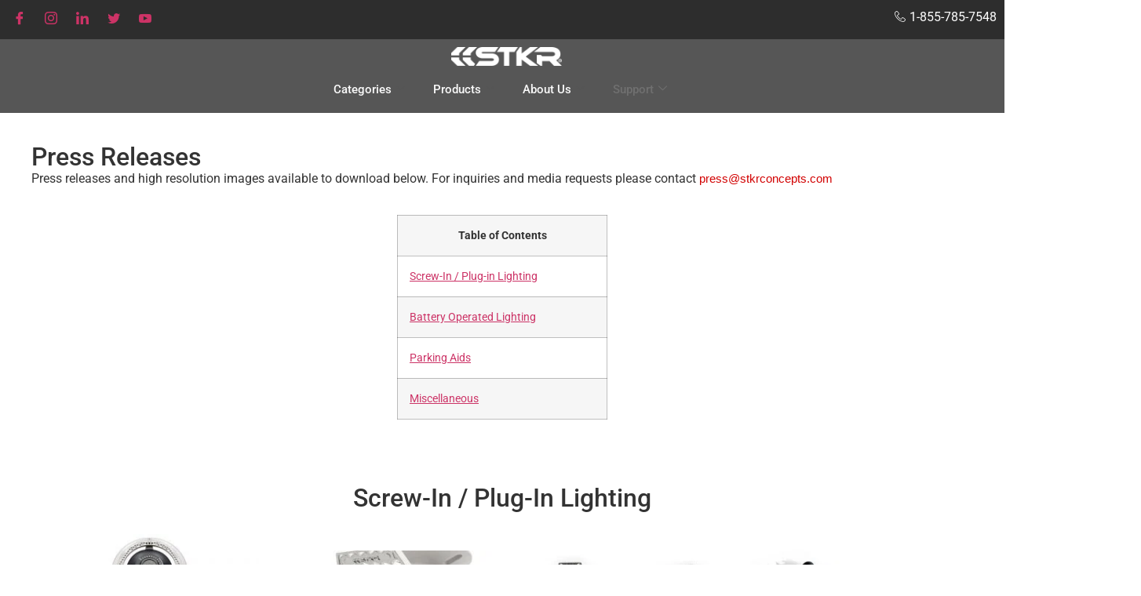

--- FILE ---
content_type: text/html; charset=UTF-8
request_url: https://b2b.stkrconcepts.com/press/
body_size: 57043
content:

<!DOCTYPE html>
<html lang="en-US" prefix="og: http://ogp.me/ns# fb: http://ogp.me/ns/fb#">

<head>
	<meta charset="UTF-8">
	<meta name="viewport" content="width=device-width, initial-scale=1.0" />
		<title>Press Releases &#8211; STKR Concepts B2B</title>
<meta name='robots' content='noindex, nofollow' />
<link rel="alternate" type="application/rss+xml" title="STKR Concepts B2B &raquo; Feed" href="https://b2b.stkrconcepts.com/feed/" />
<link rel="alternate" type="application/rss+xml" title="STKR Concepts B2B &raquo; Comments Feed" href="https://b2b.stkrconcepts.com/comments/feed/" />
<link rel="alternate" title="oEmbed (JSON)" type="application/json+oembed" href="https://b2b.stkrconcepts.com/wp-json/oembed/1.0/embed?url=https%3A%2F%2Fb2b.stkrconcepts.com%2Fpress%2F" />
<link rel="alternate" title="oEmbed (XML)" type="text/xml+oembed" href="https://b2b.stkrconcepts.com/wp-json/oembed/1.0/embed?url=https%3A%2F%2Fb2b.stkrconcepts.com%2Fpress%2F&#038;format=xml" />
		<style>
			.lazyload,
			.lazyloading {
				max-width: 100%;
			}
		</style>
		<style id='wp-img-auto-sizes-contain-inline-css'>
img:is([sizes=auto i],[sizes^="auto," i]){contain-intrinsic-size:3000px 1500px}
/*# sourceURL=wp-img-auto-sizes-contain-inline-css */
</style>

<link rel='stylesheet' id='elementor-frontend-css' href='https://b2b.stkrconcepts.com/wp-content/plugins/elementor/assets/css/frontend.min.css?ver=3.33.4' media='all' />
<link rel='stylesheet' id='elementor-post-108-css' href='https://b2b.stkrconcepts.com/wp-content/uploads/elementor/css/post-108.css?ver=1765834355' media='all' />
<link rel='stylesheet' id='elementor-post-122-css' href='https://b2b.stkrconcepts.com/wp-content/uploads/elementor/css/post-122.css?ver=1765836924' media='all' />
<style id='wp-emoji-styles-inline-css'>

	img.wp-smiley, img.emoji {
		display: inline !important;
		border: none !important;
		box-shadow: none !important;
		height: 1em !important;
		width: 1em !important;
		margin: 0 0.07em !important;
		vertical-align: -0.1em !important;
		background: none !important;
		padding: 0 !important;
	}
/*# sourceURL=wp-emoji-styles-inline-css */
</style>
<style id='global-styles-inline-css'>
:root{--wp--preset--aspect-ratio--square: 1;--wp--preset--aspect-ratio--4-3: 4/3;--wp--preset--aspect-ratio--3-4: 3/4;--wp--preset--aspect-ratio--3-2: 3/2;--wp--preset--aspect-ratio--2-3: 2/3;--wp--preset--aspect-ratio--16-9: 16/9;--wp--preset--aspect-ratio--9-16: 9/16;--wp--preset--color--black: #000000;--wp--preset--color--cyan-bluish-gray: #abb8c3;--wp--preset--color--white: #ffffff;--wp--preset--color--pale-pink: #f78da7;--wp--preset--color--vivid-red: #cf2e2e;--wp--preset--color--luminous-vivid-orange: #ff6900;--wp--preset--color--luminous-vivid-amber: #fcb900;--wp--preset--color--light-green-cyan: #7bdcb5;--wp--preset--color--vivid-green-cyan: #00d084;--wp--preset--color--pale-cyan-blue: #8ed1fc;--wp--preset--color--vivid-cyan-blue: #0693e3;--wp--preset--color--vivid-purple: #9b51e0;--wp--preset--gradient--vivid-cyan-blue-to-vivid-purple: linear-gradient(135deg,rgb(6,147,227) 0%,rgb(155,81,224) 100%);--wp--preset--gradient--light-green-cyan-to-vivid-green-cyan: linear-gradient(135deg,rgb(122,220,180) 0%,rgb(0,208,130) 100%);--wp--preset--gradient--luminous-vivid-amber-to-luminous-vivid-orange: linear-gradient(135deg,rgb(252,185,0) 0%,rgb(255,105,0) 100%);--wp--preset--gradient--luminous-vivid-orange-to-vivid-red: linear-gradient(135deg,rgb(255,105,0) 0%,rgb(207,46,46) 100%);--wp--preset--gradient--very-light-gray-to-cyan-bluish-gray: linear-gradient(135deg,rgb(238,238,238) 0%,rgb(169,184,195) 100%);--wp--preset--gradient--cool-to-warm-spectrum: linear-gradient(135deg,rgb(74,234,220) 0%,rgb(151,120,209) 20%,rgb(207,42,186) 40%,rgb(238,44,130) 60%,rgb(251,105,98) 80%,rgb(254,248,76) 100%);--wp--preset--gradient--blush-light-purple: linear-gradient(135deg,rgb(255,206,236) 0%,rgb(152,150,240) 100%);--wp--preset--gradient--blush-bordeaux: linear-gradient(135deg,rgb(254,205,165) 0%,rgb(254,45,45) 50%,rgb(107,0,62) 100%);--wp--preset--gradient--luminous-dusk: linear-gradient(135deg,rgb(255,203,112) 0%,rgb(199,81,192) 50%,rgb(65,88,208) 100%);--wp--preset--gradient--pale-ocean: linear-gradient(135deg,rgb(255,245,203) 0%,rgb(182,227,212) 50%,rgb(51,167,181) 100%);--wp--preset--gradient--electric-grass: linear-gradient(135deg,rgb(202,248,128) 0%,rgb(113,206,126) 100%);--wp--preset--gradient--midnight: linear-gradient(135deg,rgb(2,3,129) 0%,rgb(40,116,252) 100%);--wp--preset--font-size--small: 13px;--wp--preset--font-size--medium: 20px;--wp--preset--font-size--large: 36px;--wp--preset--font-size--x-large: 42px;--wp--preset--spacing--20: 0.44rem;--wp--preset--spacing--30: 0.67rem;--wp--preset--spacing--40: 1rem;--wp--preset--spacing--50: 1.5rem;--wp--preset--spacing--60: 2.25rem;--wp--preset--spacing--70: 3.38rem;--wp--preset--spacing--80: 5.06rem;--wp--preset--shadow--natural: 6px 6px 9px rgba(0, 0, 0, 0.2);--wp--preset--shadow--deep: 12px 12px 50px rgba(0, 0, 0, 0.4);--wp--preset--shadow--sharp: 6px 6px 0px rgba(0, 0, 0, 0.2);--wp--preset--shadow--outlined: 6px 6px 0px -3px rgb(255, 255, 255), 6px 6px rgb(0, 0, 0);--wp--preset--shadow--crisp: 6px 6px 0px rgb(0, 0, 0);}:root { --wp--style--global--content-size: 800px;--wp--style--global--wide-size: 1200px; }:where(body) { margin: 0; }.wp-site-blocks > .alignleft { float: left; margin-right: 2em; }.wp-site-blocks > .alignright { float: right; margin-left: 2em; }.wp-site-blocks > .aligncenter { justify-content: center; margin-left: auto; margin-right: auto; }:where(.wp-site-blocks) > * { margin-block-start: 24px; margin-block-end: 0; }:where(.wp-site-blocks) > :first-child { margin-block-start: 0; }:where(.wp-site-blocks) > :last-child { margin-block-end: 0; }:root { --wp--style--block-gap: 24px; }:root :where(.is-layout-flow) > :first-child{margin-block-start: 0;}:root :where(.is-layout-flow) > :last-child{margin-block-end: 0;}:root :where(.is-layout-flow) > *{margin-block-start: 24px;margin-block-end: 0;}:root :where(.is-layout-constrained) > :first-child{margin-block-start: 0;}:root :where(.is-layout-constrained) > :last-child{margin-block-end: 0;}:root :where(.is-layout-constrained) > *{margin-block-start: 24px;margin-block-end: 0;}:root :where(.is-layout-flex){gap: 24px;}:root :where(.is-layout-grid){gap: 24px;}.is-layout-flow > .alignleft{float: left;margin-inline-start: 0;margin-inline-end: 2em;}.is-layout-flow > .alignright{float: right;margin-inline-start: 2em;margin-inline-end: 0;}.is-layout-flow > .aligncenter{margin-left: auto !important;margin-right: auto !important;}.is-layout-constrained > .alignleft{float: left;margin-inline-start: 0;margin-inline-end: 2em;}.is-layout-constrained > .alignright{float: right;margin-inline-start: 2em;margin-inline-end: 0;}.is-layout-constrained > .aligncenter{margin-left: auto !important;margin-right: auto !important;}.is-layout-constrained > :where(:not(.alignleft):not(.alignright):not(.alignfull)){max-width: var(--wp--style--global--content-size);margin-left: auto !important;margin-right: auto !important;}.is-layout-constrained > .alignwide{max-width: var(--wp--style--global--wide-size);}body .is-layout-flex{display: flex;}.is-layout-flex{flex-wrap: wrap;align-items: center;}.is-layout-flex > :is(*, div){margin: 0;}body .is-layout-grid{display: grid;}.is-layout-grid > :is(*, div){margin: 0;}body{padding-top: 0px;padding-right: 0px;padding-bottom: 0px;padding-left: 0px;}a:where(:not(.wp-element-button)){text-decoration: underline;}:root :where(.wp-element-button, .wp-block-button__link){background-color: #32373c;border-width: 0;color: #fff;font-family: inherit;font-size: inherit;font-style: inherit;font-weight: inherit;letter-spacing: inherit;line-height: inherit;padding-top: calc(0.667em + 2px);padding-right: calc(1.333em + 2px);padding-bottom: calc(0.667em + 2px);padding-left: calc(1.333em + 2px);text-decoration: none;text-transform: inherit;}.has-black-color{color: var(--wp--preset--color--black) !important;}.has-cyan-bluish-gray-color{color: var(--wp--preset--color--cyan-bluish-gray) !important;}.has-white-color{color: var(--wp--preset--color--white) !important;}.has-pale-pink-color{color: var(--wp--preset--color--pale-pink) !important;}.has-vivid-red-color{color: var(--wp--preset--color--vivid-red) !important;}.has-luminous-vivid-orange-color{color: var(--wp--preset--color--luminous-vivid-orange) !important;}.has-luminous-vivid-amber-color{color: var(--wp--preset--color--luminous-vivid-amber) !important;}.has-light-green-cyan-color{color: var(--wp--preset--color--light-green-cyan) !important;}.has-vivid-green-cyan-color{color: var(--wp--preset--color--vivid-green-cyan) !important;}.has-pale-cyan-blue-color{color: var(--wp--preset--color--pale-cyan-blue) !important;}.has-vivid-cyan-blue-color{color: var(--wp--preset--color--vivid-cyan-blue) !important;}.has-vivid-purple-color{color: var(--wp--preset--color--vivid-purple) !important;}.has-black-background-color{background-color: var(--wp--preset--color--black) !important;}.has-cyan-bluish-gray-background-color{background-color: var(--wp--preset--color--cyan-bluish-gray) !important;}.has-white-background-color{background-color: var(--wp--preset--color--white) !important;}.has-pale-pink-background-color{background-color: var(--wp--preset--color--pale-pink) !important;}.has-vivid-red-background-color{background-color: var(--wp--preset--color--vivid-red) !important;}.has-luminous-vivid-orange-background-color{background-color: var(--wp--preset--color--luminous-vivid-orange) !important;}.has-luminous-vivid-amber-background-color{background-color: var(--wp--preset--color--luminous-vivid-amber) !important;}.has-light-green-cyan-background-color{background-color: var(--wp--preset--color--light-green-cyan) !important;}.has-vivid-green-cyan-background-color{background-color: var(--wp--preset--color--vivid-green-cyan) !important;}.has-pale-cyan-blue-background-color{background-color: var(--wp--preset--color--pale-cyan-blue) !important;}.has-vivid-cyan-blue-background-color{background-color: var(--wp--preset--color--vivid-cyan-blue) !important;}.has-vivid-purple-background-color{background-color: var(--wp--preset--color--vivid-purple) !important;}.has-black-border-color{border-color: var(--wp--preset--color--black) !important;}.has-cyan-bluish-gray-border-color{border-color: var(--wp--preset--color--cyan-bluish-gray) !important;}.has-white-border-color{border-color: var(--wp--preset--color--white) !important;}.has-pale-pink-border-color{border-color: var(--wp--preset--color--pale-pink) !important;}.has-vivid-red-border-color{border-color: var(--wp--preset--color--vivid-red) !important;}.has-luminous-vivid-orange-border-color{border-color: var(--wp--preset--color--luminous-vivid-orange) !important;}.has-luminous-vivid-amber-border-color{border-color: var(--wp--preset--color--luminous-vivid-amber) !important;}.has-light-green-cyan-border-color{border-color: var(--wp--preset--color--light-green-cyan) !important;}.has-vivid-green-cyan-border-color{border-color: var(--wp--preset--color--vivid-green-cyan) !important;}.has-pale-cyan-blue-border-color{border-color: var(--wp--preset--color--pale-cyan-blue) !important;}.has-vivid-cyan-blue-border-color{border-color: var(--wp--preset--color--vivid-cyan-blue) !important;}.has-vivid-purple-border-color{border-color: var(--wp--preset--color--vivid-purple) !important;}.has-vivid-cyan-blue-to-vivid-purple-gradient-background{background: var(--wp--preset--gradient--vivid-cyan-blue-to-vivid-purple) !important;}.has-light-green-cyan-to-vivid-green-cyan-gradient-background{background: var(--wp--preset--gradient--light-green-cyan-to-vivid-green-cyan) !important;}.has-luminous-vivid-amber-to-luminous-vivid-orange-gradient-background{background: var(--wp--preset--gradient--luminous-vivid-amber-to-luminous-vivid-orange) !important;}.has-luminous-vivid-orange-to-vivid-red-gradient-background{background: var(--wp--preset--gradient--luminous-vivid-orange-to-vivid-red) !important;}.has-very-light-gray-to-cyan-bluish-gray-gradient-background{background: var(--wp--preset--gradient--very-light-gray-to-cyan-bluish-gray) !important;}.has-cool-to-warm-spectrum-gradient-background{background: var(--wp--preset--gradient--cool-to-warm-spectrum) !important;}.has-blush-light-purple-gradient-background{background: var(--wp--preset--gradient--blush-light-purple) !important;}.has-blush-bordeaux-gradient-background{background: var(--wp--preset--gradient--blush-bordeaux) !important;}.has-luminous-dusk-gradient-background{background: var(--wp--preset--gradient--luminous-dusk) !important;}.has-pale-ocean-gradient-background{background: var(--wp--preset--gradient--pale-ocean) !important;}.has-electric-grass-gradient-background{background: var(--wp--preset--gradient--electric-grass) !important;}.has-midnight-gradient-background{background: var(--wp--preset--gradient--midnight) !important;}.has-small-font-size{font-size: var(--wp--preset--font-size--small) !important;}.has-medium-font-size{font-size: var(--wp--preset--font-size--medium) !important;}.has-large-font-size{font-size: var(--wp--preset--font-size--large) !important;}.has-x-large-font-size{font-size: var(--wp--preset--font-size--x-large) !important;}
:root :where(.wp-block-pullquote){font-size: 1.5em;line-height: 1.6;}
/*# sourceURL=global-styles-inline-css */
</style>
<link rel='stylesheet' id='hello-elementor-css' href='https://b2b.stkrconcepts.com/wp-content/themes/hello-elementor/assets/css/reset.css?ver=3.4.5' media='all' />
<link rel='stylesheet' id='hello-elementor-theme-style-css' href='https://b2b.stkrconcepts.com/wp-content/themes/hello-elementor/assets/css/theme.css?ver=3.4.5' media='all' />
<link rel='stylesheet' id='hello-elementor-header-footer-css' href='https://b2b.stkrconcepts.com/wp-content/themes/hello-elementor/assets/css/header-footer.css?ver=3.4.5' media='all' />
<link rel='stylesheet' id='elementor-post-5-css' href='https://b2b.stkrconcepts.com/wp-content/uploads/elementor/css/post-5.css?ver=1765834355' media='all' />
<link rel='stylesheet' id='elementor-icons-css' href='https://b2b.stkrconcepts.com/wp-content/plugins/elementor/assets/lib/eicons/css/elementor-icons.min.css?ver=5.44.0' media='all' />
<link rel='stylesheet' id='widget-heading-css' href='https://b2b.stkrconcepts.com/wp-content/plugins/elementor/assets/css/widget-heading.min.css?ver=3.33.4' media='all' />
<link rel='stylesheet' id='widget-menu-anchor-css' href='https://b2b.stkrconcepts.com/wp-content/plugins/elementor/assets/css/widget-menu-anchor.min.css?ver=3.33.4' media='all' />
<link rel='stylesheet' id='widget-image-css' href='https://b2b.stkrconcepts.com/wp-content/plugins/elementor/assets/css/widget-image.min.css?ver=3.33.4' media='all' />
<link rel='stylesheet' id='elementor-post-199-css' href='https://b2b.stkrconcepts.com/wp-content/uploads/elementor/css/post-199.css?ver=1768404729' media='all' />
<link rel='stylesheet' id='ekit-widget-styles-css' href='https://b2b.stkrconcepts.com/wp-content/plugins/elementskit-lite/widgets/init/assets/css/widget-styles.css?ver=3.7.7' media='all' />
<link rel='stylesheet' id='ekit-responsive-css' href='https://b2b.stkrconcepts.com/wp-content/plugins/elementskit-lite/widgets/init/assets/css/responsive.css?ver=3.7.7' media='all' />
<link rel='stylesheet' id='widget-icon-list-css' href='https://b2b.stkrconcepts.com/wp-content/plugins/elementor/assets/css/widget-icon-list.min.css?ver=3.33.4' media='all' />
<link rel='stylesheet' id='eael-general-css' href='https://b2b.stkrconcepts.com/wp-content/plugins/essential-addons-for-elementor-lite/assets/front-end/css/view/general.min.css?ver=6.5.4' media='all' />
<link rel='stylesheet' id='bdt-uikit-css' href='https://b2b.stkrconcepts.com/wp-content/plugins/bdthemes-prime-slider-lite/assets/css/bdt-uikit.css?ver=3.21.7' media='all' />
<link rel='stylesheet' id='prime-slider-site-css' href='https://b2b.stkrconcepts.com/wp-content/plugins/bdthemes-prime-slider-lite/assets/css/prime-slider-site.css?ver=4.1.0' media='all' />
<link rel='stylesheet' id='elementor-gf-local-roboto-css' href='https://b2b.stkrconcepts.com/wp-content/uploads/elementor/google-fonts/css/roboto.css?ver=1745414739' media='all' />
<link rel='stylesheet' id='elementor-gf-local-lato-css' href='https://b2b.stkrconcepts.com/wp-content/uploads/elementor/google-fonts/css/lato.css?ver=1745414744' media='all' />
<link rel='stylesheet' id='elementor-gf-local-robotoslab-css' href='https://b2b.stkrconcepts.com/wp-content/uploads/elementor/google-fonts/css/robotoslab.css?ver=1745414760' media='all' />
<link rel='stylesheet' id='elementor-icons-ekiticons-css' href='https://b2b.stkrconcepts.com/wp-content/plugins/elementskit-lite/modules/elementskit-icon-pack/assets/css/ekiticons.css?ver=3.7.7' media='all' />
<link rel='stylesheet' id='elementor-icons-shared-0-css' href='https://b2b.stkrconcepts.com/wp-content/plugins/elementor/assets/lib/font-awesome/css/fontawesome.min.css?ver=5.15.3' media='all' />
<link rel='stylesheet' id='elementor-icons-fa-brands-css' href='https://b2b.stkrconcepts.com/wp-content/plugins/elementor/assets/lib/font-awesome/css/brands.min.css?ver=5.15.3' media='all' />
<script src="https://b2b.stkrconcepts.com/wp-includes/js/jquery/jquery.min.js?ver=3.7.1" id="jquery-core-js"></script>
<script src="https://b2b.stkrconcepts.com/wp-includes/js/jquery/jquery-migrate.min.js?ver=3.4.1" id="jquery-migrate-js"></script>
<script src="https://b2b.stkrconcepts.com/wp-content/plugins/bdthemes-prime-slider-lite/assets/js/bdt-uikit.min.js?ver=3.21.7" id="bdt-uikit-js"></script>
<link rel="https://api.w.org/" href="https://b2b.stkrconcepts.com/wp-json/" /><link rel="alternate" title="JSON" type="application/json" href="https://b2b.stkrconcepts.com/wp-json/wp/v2/pages/199" /><link rel="EditURI" type="application/rsd+xml" title="RSD" href="https://b2b.stkrconcepts.com/xmlrpc.php?rsd" />
<meta name="generator" content="WordPress 6.9" />
<link rel="canonical" href="https://b2b.stkrconcepts.com/press/" />
<link rel='shortlink' href='https://b2b.stkrconcepts.com/?p=199' />
		<script>
			document.documentElement.className = document.documentElement.className.replace('no-js', 'js');
		</script>
				<style>
			.no-js img.lazyload {
				display: none;
			}

			figure.wp-block-image img.lazyloading {
				min-width: 150px;
			}

			.lazyload,
			.lazyloading {
				--smush-placeholder-width: 100px;
				--smush-placeholder-aspect-ratio: 1/1;
				width: var(--smush-image-width, var(--smush-placeholder-width)) !important;
				aspect-ratio: var(--smush-image-aspect-ratio, var(--smush-placeholder-aspect-ratio)) !important;
			}

						.lazyload, .lazyloading {
				opacity: 0;
			}

			.lazyloaded {
				opacity: 1;
				transition: opacity 400ms;
				transition-delay: 0ms;
			}

					</style>
		<meta name="generator" content="Elementor 3.33.4; features: additional_custom_breakpoints; settings: css_print_method-external, google_font-enabled, font_display-swap">
			<style>
				.e-con.e-parent:nth-of-type(n+4):not(.e-lazyloaded):not(.e-no-lazyload),
				.e-con.e-parent:nth-of-type(n+4):not(.e-lazyloaded):not(.e-no-lazyload) * {
					background-image: none !important;
				}
				@media screen and (max-height: 1024px) {
					.e-con.e-parent:nth-of-type(n+3):not(.e-lazyloaded):not(.e-no-lazyload),
					.e-con.e-parent:nth-of-type(n+3):not(.e-lazyloaded):not(.e-no-lazyload) * {
						background-image: none !important;
					}
				}
				@media screen and (max-height: 640px) {
					.e-con.e-parent:nth-of-type(n+2):not(.e-lazyloaded):not(.e-no-lazyload),
					.e-con.e-parent:nth-of-type(n+2):not(.e-lazyloaded):not(.e-no-lazyload) * {
						background-image: none !important;
					}
				}
			</style>
			<link rel="icon" href="https://b2b.stkrconcepts.com/wp-content/uploads/2023/04/cropped-STKR-Arrow-Icon-sq1200-black-32x32.png" sizes="32x32" />
<link rel="icon" href="https://b2b.stkrconcepts.com/wp-content/uploads/2023/04/cropped-STKR-Arrow-Icon-sq1200-black-192x192.png" sizes="192x192" />
<link rel="apple-touch-icon" href="https://b2b.stkrconcepts.com/wp-content/uploads/2023/04/cropped-STKR-Arrow-Icon-sq1200-black-180x180.png" />
<meta name="msapplication-TileImage" content="https://b2b.stkrconcepts.com/wp-content/uploads/2023/04/cropped-STKR-Arrow-Icon-sq1200-black-270x270.png" />

<!-- START - Open Graph and Twitter Card Tags 3.3.7 -->
 <!-- Facebook Open Graph -->
  <meta property="og:locale" content="en_US"/>
  <meta property="og:site_name" content="STKR Concepts B2B"/>
  <meta property="og:title" content="Press Releases"/>
  <meta property="og:url" content="https://b2b.stkrconcepts.com/press/"/>
  <meta property="og:type" content="article"/>
  <meta property="og:description" content="Press Releases				
		Press releases and high resolution images available to download below. For inquiries and media requests please contact press@stkrconcepts.com		
					  Table of Contents  Screw-In / Plug-in Lighting  Battery Operated Lighting  Parking Aids   Miscellaneous
				
					Screw-In / Plu"/>
  <meta property="og:image" content="https://b2b.stkrconcepts.com/wp-content/uploads/2023/05/STKR-Arrow-Icon-sq1200-black.png"/>
  <meta property="og:image:url" content="https://b2b.stkrconcepts.com/wp-content/uploads/2023/05/STKR-Arrow-Icon-sq1200-black.png"/>
  <meta property="og:image:secure_url" content="https://b2b.stkrconcepts.com/wp-content/uploads/2023/05/STKR-Arrow-Icon-sq1200-black.png"/>
 <!-- Google+ / Schema.org -->
 <!-- Twitter Cards -->
  <meta name="twitter:title" content="Press Releases"/>
  <meta name="twitter:url" content="https://b2b.stkrconcepts.com/press/"/>
  <meta name="twitter:description" content="Press Releases				
		Press releases and high resolution images available to download below. For inquiries and media requests please contact press@stkrconcepts.com		
					  Table of Contents  Screw-In / Plug-in Lighting  Battery Operated Lighting  Parking Aids   Miscellaneous
				
					Screw-In / Plu"/>
  <meta name="twitter:image" content="https://b2b.stkrconcepts.com/wp-content/uploads/2023/05/STKR-Arrow-Icon-sq1200-black.png"/>
  <meta name="twitter:card" content="summary_large_image"/>
 <!-- SEO -->
 <!-- Misc. tags -->
 <!-- is_singular -->
<!-- END - Open Graph and Twitter Card Tags 3.3.7 -->
	
</head>

<body class="wp-singular page-template-default page page-id-199 wp-custom-logo wp-embed-responsive wp-theme-hello-elementor hello-elementor-default elementor-default elementor-kit-5 elementor-page elementor-page-199">

	
			<a class="skip-link screen-reader-text" href="#content">
			Skip to content		</a>
	
	
	<div class="ekit-template-content-markup ekit-template-content-header ekit-template-content-theme-support">
		<style>.elementor-108 .elementor-element.elementor-element-b4dea7e{--display:flex;--flex-direction:row;--container-widget-width:initial;--container-widget-height:100%;--container-widget-flex-grow:1;--container-widget-align-self:stretch;--flex-wrap-mobile:wrap;--gap:0px 0px;--row-gap:0px;--column-gap:0px;--margin-top:0px;--margin-bottom:0px;--margin-left:0px;--margin-right:0px;--padding-top:0px;--padding-bottom:0px;--padding-left:0px;--padding-right:0px;}.elementor-108 .elementor-element.elementor-element-b4dea7e:not(.elementor-motion-effects-element-type-background), .elementor-108 .elementor-element.elementor-element-b4dea7e > .elementor-motion-effects-container > .elementor-motion-effects-layer{background-color:#2D2D2D;}.elementor-108 .elementor-element.elementor-element-ec7bdaa{--display:flex;--flex-direction:column;--container-widget-width:100%;--container-widget-height:initial;--container-widget-flex-grow:0;--container-widget-align-self:initial;--flex-wrap-mobile:wrap;--background-transition:2.5s;}.elementor-108 .elementor-element.elementor-element-dbb6e6d .elementor-repeater-item-20a5e77 > a :is(i, svg){color:#FFFFFF;fill:#FFFFFF;}.elementor-108 .elementor-element.elementor-element-dbb6e6d .elementor-repeater-item-20a5e77 > a:hover{background-color:#3b5998;}.elementor-108 .elementor-element.elementor-element-dbb6e6d .elementor-repeater-item-2ee2c5e > a :is(i, svg){color:#FFFFFF;fill:#FFFFFF;}.elementor-108 .elementor-element.elementor-element-dbb6e6d .elementor-repeater-item-2ee2c5e > a:hover{background-color:#3b5998;}.elementor-108 .elementor-element.elementor-element-dbb6e6d .elementor-repeater-item-0d69cbf > a :is(i, svg){color:#FFFFFF;fill:#FFFFFF;}.elementor-108 .elementor-element.elementor-element-dbb6e6d .elementor-repeater-item-0d69cbf > a:hover{background-color:#0077b5;}.elementor-108 .elementor-element.elementor-element-dbb6e6d .elementor-repeater-item-d4fe285 > a :is(i, svg){color:#FFFFFF;fill:#FFFFFF;}.elementor-108 .elementor-element.elementor-element-dbb6e6d .elementor-repeater-item-d4fe285 > a:hover{background-color:#1da1f2;}.elementor-108 .elementor-element.elementor-element-dbb6e6d .elementor-repeater-item-d588576 > a :is(i, svg){color:#FFFFFF;fill:#FFFFFF;}.elementor-108 .elementor-element.elementor-element-dbb6e6d .elementor-repeater-item-d588576 > a:hover{background-color:#3b5998;}.elementor-108 .elementor-element.elementor-element-dbb6e6d .ekit_social_media{text-align:left;}.elementor-108 .elementor-element.elementor-element-dbb6e6d .ekit_social_media > li > a{text-align:center;text-decoration:none;border-radius:50% 50% 50% 50%;width:30px;height:30px;line-height:28px;}.elementor-108 .elementor-element.elementor-element-dbb6e6d .ekit_social_media > li{display:inline-block;margin:0px 6px 0px 0px;}.elementor-108 .elementor-element.elementor-element-97806f9{--display:flex;--flex-direction:column;--container-widget-width:100%;--container-widget-height:initial;--container-widget-flex-grow:0;--container-widget-align-self:initial;--flex-wrap-mobile:wrap;}.elementor-108 .elementor-element.elementor-element-83748bc .elementor-icon-list-items:not(.elementor-inline-items) .elementor-icon-list-item:not(:last-child){padding-block-end:calc(12px/2);}.elementor-108 .elementor-element.elementor-element-83748bc .elementor-icon-list-items:not(.elementor-inline-items) .elementor-icon-list-item:not(:first-child){margin-block-start:calc(12px/2);}.elementor-108 .elementor-element.elementor-element-83748bc .elementor-icon-list-items.elementor-inline-items .elementor-icon-list-item{margin-inline:calc(12px/2);}.elementor-108 .elementor-element.elementor-element-83748bc .elementor-icon-list-items.elementor-inline-items{margin-inline:calc(-12px/2);}.elementor-108 .elementor-element.elementor-element-83748bc .elementor-icon-list-items.elementor-inline-items .elementor-icon-list-item:after{inset-inline-end:calc(-12px/2);}.elementor-108 .elementor-element.elementor-element-83748bc .elementor-icon-list-icon i{color:#FFFFFF;transition:color 0.3s;}.elementor-108 .elementor-element.elementor-element-83748bc .elementor-icon-list-icon svg{fill:#FFFFFF;transition:fill 0.3s;}.elementor-108 .elementor-element.elementor-element-83748bc{--e-icon-list-icon-size:14px;--icon-vertical-offset:0px;}.elementor-108 .elementor-element.elementor-element-83748bc .elementor-icon-list-item > .elementor-icon-list-text, .elementor-108 .elementor-element.elementor-element-83748bc .elementor-icon-list-item > a{font-family:"Roboto", Sans-serif;font-weight:400;}.elementor-108 .elementor-element.elementor-element-83748bc .elementor-icon-list-text{color:#FFFFFF;transition:color 0.3s;}.elementor-108 .elementor-element.elementor-element-588f398{--display:flex;--flex-direction:column;--container-widget-width:100%;--container-widget-height:initial;--container-widget-flex-grow:0;--container-widget-align-self:initial;--flex-wrap-mobile:wrap;--gap:0px 0px;--row-gap:0px;--column-gap:0px;--margin-top:0px;--margin-bottom:0px;--margin-left:0px;--margin-right:0px;--padding-top:9px;--padding-bottom:0px;--padding-left:0px;--padding-right:0px;}.elementor-108 .elementor-element.elementor-element-588f398:not(.elementor-motion-effects-element-type-background), .elementor-108 .elementor-element.elementor-element-588f398 > .elementor-motion-effects-container > .elementor-motion-effects-layer{background-color:#565656;}.elementor-108 .elementor-element.elementor-element-6eb095e{--display:flex;--flex-direction:column;--container-widget-width:calc( ( 1 - var( --container-widget-flex-grow ) ) * 100% );--container-widget-height:initial;--container-widget-flex-grow:0;--container-widget-align-self:initial;--flex-wrap-mobile:wrap;--justify-content:center;--align-items:center;--margin-top:0px;--margin-bottom:0px;--margin-left:0px;--margin-right:0px;--padding-top:0px;--padding-bottom:0px;--padding-left:0px;--padding-right:0px;}.elementor-108 .elementor-element.elementor-element-6eb095e.e-con{--flex-grow:0;--flex-shrink:0;}.elementor-108 .elementor-element.elementor-element-a3baa59 > .elementor-widget-container{margin:0px 0px 0px 0px;padding:0px 0px 0px 10px;}.elementor-108 .elementor-element.elementor-element-a3baa59{text-align:center;}.elementor-108 .elementor-element.elementor-element-a3baa59 img{width:141px;max-width:200px;}.elementor-108 .elementor-element.elementor-element-7468a68{--display:flex;--flex-direction:column;--container-widget-width:100%;--container-widget-height:initial;--container-widget-flex-grow:0;--container-widget-align-self:initial;--flex-wrap-mobile:wrap;--margin-top:0px;--margin-bottom:0px;--margin-left:0px;--margin-right:0px;--padding-top:0px;--padding-bottom:0px;--padding-left:0px;--padding-right:0px;}.elementor-108 .elementor-element.elementor-element-7468a68.e-con{--flex-grow:0;--flex-shrink:0;}.elementor-108 .elementor-element.elementor-element-38abece .elementskit-navbar-nav .elementskit-submenu-panel > li > a{background-color:#FFFFFF;padding:15px 15px 15px 15px;color:#565656;}.elementor-108 .elementor-element.elementor-element-38abece .elementskit-navbar-nav .elementskit-submenu-panel{background-color:#FFFFFF;border-radius:0px 0px 0px 0px;min-width:220px;}.elementor-108 .elementor-element.elementor-element-38abece .elementskit-menu-hamburger{background-color:#565656;float:right;}.elementor-108 .elementor-element.elementor-element-38abece > .elementor-widget-container{margin:0px 0px 0px 0px;padding:0px 0px 0px 0px;}.elementor-108 .elementor-element.elementor-element-38abece .elementskit-menu-container{height:60px;border-radius:0px 0px 0px 0px;}.elementor-108 .elementor-element.elementor-element-38abece .elementskit-nav-identity-panel{padding:0px 0px 0px 0px;}.elementor-108 .elementor-element.elementor-element-38abece .elementskit-navbar-nav > li > a{color:#FAFAFA;padding:0px 15px 0px 15px;}.elementor-108 .elementor-element.elementor-element-38abece .elementskit-navbar-nav > li > a:hover{color:#707070;}.elementor-108 .elementor-element.elementor-element-38abece .elementskit-navbar-nav > li > a:focus{color:#707070;}.elementor-108 .elementor-element.elementor-element-38abece .elementskit-navbar-nav > li > a:active{color:#707070;}.elementor-108 .elementor-element.elementor-element-38abece .elementskit-navbar-nav > li:hover > a{color:#707070;}.elementor-108 .elementor-element.elementor-element-38abece .elementskit-navbar-nav > li:hover > a .elementskit-submenu-indicator{color:#707070;}.elementor-108 .elementor-element.elementor-element-38abece .elementskit-navbar-nav > li > a:hover .elementskit-submenu-indicator{color:#707070;}.elementor-108 .elementor-element.elementor-element-38abece .elementskit-navbar-nav > li > a:focus .elementskit-submenu-indicator{color:#707070;}.elementor-108 .elementor-element.elementor-element-38abece .elementskit-navbar-nav > li > a:active .elementskit-submenu-indicator{color:#707070;}.elementor-108 .elementor-element.elementor-element-38abece .elementskit-navbar-nav > li.current-menu-item > a{color:#707070;}.elementor-108 .elementor-element.elementor-element-38abece .elementskit-navbar-nav > li.current-menu-ancestor > a{color:#707070;}.elementor-108 .elementor-element.elementor-element-38abece .elementskit-navbar-nav > li.current-menu-ancestor > a .elementskit-submenu-indicator{color:#707070;}.elementor-108 .elementor-element.elementor-element-38abece .elementskit-navbar-nav > li > a .elementskit-submenu-indicator{color:#565656;fill:#565656;}.elementor-108 .elementor-element.elementor-element-38abece .elementskit-navbar-nav > li > a .ekit-submenu-indicator-icon{color:#565656;fill:#565656;}.elementor-108 .elementor-element.elementor-element-38abece .elementskit-navbar-nav .elementskit-submenu-panel > li > a:hover{color:#707070;}.elementor-108 .elementor-element.elementor-element-38abece .elementskit-navbar-nav .elementskit-submenu-panel > li > a:focus{color:#707070;}.elementor-108 .elementor-element.elementor-element-38abece .elementskit-navbar-nav .elementskit-submenu-panel > li > a:active{color:#707070;}.elementor-108 .elementor-element.elementor-element-38abece .elementskit-navbar-nav .elementskit-submenu-panel > li:hover > a{color:#707070;}.elementor-108 .elementor-element.elementor-element-38abece .elementskit-navbar-nav .elementskit-submenu-panel > li.current-menu-item > a{color:#707070 !important;}.elementor-108 .elementor-element.elementor-element-38abece .elementskit-submenu-panel{padding:10px 0px 10px 0px;}.elementor-108 .elementor-element.elementor-element-38abece .elementskit-menu-hamburger .elementskit-menu-hamburger-icon{background-color:#FFFFFF;}.elementor-108 .elementor-element.elementor-element-38abece .elementskit-menu-hamburger > .ekit-menu-icon{color:#FFFFFF;}.elementor-108 .elementor-element.elementor-element-38abece .elementskit-menu-hamburger:hover .elementskit-menu-hamburger-icon{background-color:rgba(0, 0, 0, 0.5);}.elementor-108 .elementor-element.elementor-element-38abece .elementskit-menu-hamburger:hover > .ekit-menu-icon{color:rgba(0, 0, 0, 0.5);}.elementor-108 .elementor-element.elementor-element-38abece .elementskit-menu-close{color:rgba(51, 51, 51, 1);}.elementor-108 .elementor-element.elementor-element-38abece .elementskit-menu-close:hover{color:rgba(0, 0, 0, 0.5);}.elementor-108 .elementor-element.elementor-element-00c1c81{--display:flex;--flex-direction:row;--container-widget-width:initial;--container-widget-height:100%;--container-widget-flex-grow:1;--container-widget-align-self:stretch;--flex-wrap-mobile:wrap;--gap:0px 0px;--row-gap:0px;--column-gap:0px;--margin-top:0px;--margin-bottom:0px;--margin-left:0px;--margin-right:0px;--padding-top:0px;--padding-bottom:0px;--padding-left:0px;--padding-right:0px;}.elementor-108 .elementor-element.elementor-element-00c1c81:not(.elementor-motion-effects-element-type-background), .elementor-108 .elementor-element.elementor-element-00c1c81 > .elementor-motion-effects-container > .elementor-motion-effects-layer{background-color:#565656;}.elementor-108 .elementor-element.elementor-element-000e805{--display:flex;--flex-direction:column;--container-widget-width:100%;--container-widget-height:initial;--container-widget-flex-grow:0;--container-widget-align-self:initial;--flex-wrap-mobile:wrap;--margin-top:0px;--margin-bottom:0px;--margin-left:0px;--margin-right:0px;--padding-top:0px;--padding-bottom:0px;--padding-left:0px;--padding-right:0px;}.elementor-108 .elementor-element.elementor-element-000e805.e-con{--flex-grow:0;--flex-shrink:0;}.elementor-108 .elementor-element.elementor-element-5ccb64b .elementskit-menu-container{background-color:#FFFFFF;height:60px;border-radius:0px 0px 0px 0px;}.elementor-108 .elementor-element.elementor-element-5ccb64b .elementskit-navbar-nav .elementskit-submenu-panel > li > a{background-color:#565656;padding:15px 15px 15px 15px;color:#FFFFFF;}.elementor-108 .elementor-element.elementor-element-5ccb64b .elementskit-navbar-nav .elementskit-submenu-panel{background-color:#565656;border-radius:0px 0px 0px 0px;min-width:220px;}.elementor-108 .elementor-element.elementor-element-5ccb64b .elementskit-menu-hamburger{background-color:#565656;float:right;}.elementor-108 .elementor-element.elementor-element-5ccb64b > .elementor-widget-container{margin:0px 0px 0px 0px;padding:0px 0px 0px 0px;}.elementor-108 .elementor-element.elementor-element-5ccb64b .elementskit-nav-identity-panel{padding:0px 0px 0px 0px;}.elementor-108 .elementor-element.elementor-element-5ccb64b .elementskit-navbar-nav > li > a{color:#FFFFFF;padding:0px 15px 0px 15px;}.elementor-108 .elementor-element.elementor-element-5ccb64b .elementskit-navbar-nav > li > a:hover{color:#707070;}.elementor-108 .elementor-element.elementor-element-5ccb64b .elementskit-navbar-nav > li > a:focus{color:#707070;}.elementor-108 .elementor-element.elementor-element-5ccb64b .elementskit-navbar-nav > li > a:active{color:#707070;}.elementor-108 .elementor-element.elementor-element-5ccb64b .elementskit-navbar-nav > li:hover > a{color:#707070;}.elementor-108 .elementor-element.elementor-element-5ccb64b .elementskit-navbar-nav > li:hover > a .elementskit-submenu-indicator{color:#707070;}.elementor-108 .elementor-element.elementor-element-5ccb64b .elementskit-navbar-nav > li > a:hover .elementskit-submenu-indicator{color:#707070;}.elementor-108 .elementor-element.elementor-element-5ccb64b .elementskit-navbar-nav > li > a:focus .elementskit-submenu-indicator{color:#707070;}.elementor-108 .elementor-element.elementor-element-5ccb64b .elementskit-navbar-nav > li > a:active .elementskit-submenu-indicator{color:#707070;}.elementor-108 .elementor-element.elementor-element-5ccb64b .elementskit-navbar-nav > li.current-menu-item > a{color:#707070;}.elementor-108 .elementor-element.elementor-element-5ccb64b .elementskit-navbar-nav > li.current-menu-ancestor > a{color:#707070;}.elementor-108 .elementor-element.elementor-element-5ccb64b .elementskit-navbar-nav > li.current-menu-ancestor > a .elementskit-submenu-indicator{color:#707070;}.elementor-108 .elementor-element.elementor-element-5ccb64b .elementskit-navbar-nav > li > a .elementskit-submenu-indicator{color:#FFFFFF;fill:#FFFFFF;}.elementor-108 .elementor-element.elementor-element-5ccb64b .elementskit-navbar-nav > li > a .ekit-submenu-indicator-icon{color:#FFFFFF;fill:#FFFFFF;}.elementor-108 .elementor-element.elementor-element-5ccb64b .elementskit-navbar-nav .elementskit-submenu-panel > li > a:hover{color:#707070;}.elementor-108 .elementor-element.elementor-element-5ccb64b .elementskit-navbar-nav .elementskit-submenu-panel > li > a:focus{color:#707070;}.elementor-108 .elementor-element.elementor-element-5ccb64b .elementskit-navbar-nav .elementskit-submenu-panel > li > a:active{color:#707070;}.elementor-108 .elementor-element.elementor-element-5ccb64b .elementskit-navbar-nav .elementskit-submenu-panel > li:hover > a{color:#707070;}.elementor-108 .elementor-element.elementor-element-5ccb64b .elementskit-navbar-nav .elementskit-submenu-panel > li.current-menu-item > a{color:#707070 !important;}.elementor-108 .elementor-element.elementor-element-5ccb64b .elementskit-submenu-panel{padding:10px 0px 10px 0px;}.elementor-108 .elementor-element.elementor-element-5ccb64b .elementskit-menu-hamburger .elementskit-menu-hamburger-icon{background-color:#FFFFFF;}.elementor-108 .elementor-element.elementor-element-5ccb64b .elementskit-menu-hamburger > .ekit-menu-icon{color:#FFFFFF;}.elementor-108 .elementor-element.elementor-element-5ccb64b .elementskit-menu-hamburger:hover .elementskit-menu-hamburger-icon{background-color:rgba(0, 0, 0, 0.5);}.elementor-108 .elementor-element.elementor-element-5ccb64b .elementskit-menu-hamburger:hover > .ekit-menu-icon{color:rgba(0, 0, 0, 0.5);}.elementor-108 .elementor-element.elementor-element-5ccb64b .elementskit-menu-close{color:rgba(51, 51, 51, 1);}.elementor-108 .elementor-element.elementor-element-5ccb64b .elementskit-menu-close:hover{color:rgba(0, 0, 0, 0.5);}.elementor-108 .elementor-element.elementor-element-a66c25f{--display:flex;--flex-direction:column;--container-widget-width:100%;--container-widget-height:initial;--container-widget-flex-grow:0;--container-widget-align-self:initial;--flex-wrap-mobile:wrap;--justify-content:center;--margin-top:0px;--margin-bottom:0px;--margin-left:0px;--margin-right:0px;--padding-top:0px;--padding-bottom:0px;--padding-left:0px;--padding-right:0px;}.elementor-108 .elementor-element.elementor-element-a66c25f.e-con{--flex-grow:0;--flex-shrink:0;}.elementor-108 .elementor-element.elementor-element-a915b6a > .elementor-widget-container{margin:0px 0px 0px 0px;padding:0px 0px 0px 10px;}.elementor-108 .elementor-element.elementor-element-a915b6a{text-align:left;}.elementor-108 .elementor-element.elementor-element-a915b6a img{max-width:130px;}.elementor-108 .elementor-element.elementor-element-6c4776c{--display:flex;--flex-direction:column;--container-widget-width:calc( ( 1 - var( --container-widget-flex-grow ) ) * 100% );--container-widget-height:initial;--container-widget-flex-grow:0;--container-widget-align-self:initial;--flex-wrap-mobile:wrap;--justify-content:center;--align-items:center;--margin-top:0px;--margin-bottom:0px;--margin-left:0px;--margin-right:0px;--padding-top:0px;--padding-bottom:0px;--padding-left:0px;--padding-right:0px;}.elementor-108 .elementor-element.elementor-element-6c4776c.e-con{--flex-grow:0;--flex-shrink:0;}.elementor-108 .elementor-element.elementor-element-e2ea104 > .elementor-widget-container{margin:0px 0px 0px 0px;padding:0px 0px 0px 0px;}.elementor-108 .elementor-element.elementor-element-e2ea104 .ekit_navsearch-button :is(i, svg){font-size:20px;}.elementor-108 .elementor-element.elementor-element-e2ea104 .ekit_navsearch-button, .elementor-108 .elementor-element.elementor-element-e2ea104 .ekit_search-button{color:#FFFFFF;fill:#FFFFFF;}.elementor-108 .elementor-element.elementor-element-e2ea104 .ekit_navsearch-button{margin:5px 5px 5px 5px;padding:0px 0px 0px 0px;width:40px;height:40px;line-height:40px;text-align:right;}@media(max-width:1024px){.elementor-108 .elementor-element.elementor-element-38abece .elementskit-nav-identity-panel{padding:10px 0px 10px 0px;}.elementor-108 .elementor-element.elementor-element-38abece .elementskit-menu-container{max-width:350px;border-radius:0px 0px 0px 0px;}.elementor-108 .elementor-element.elementor-element-38abece .elementskit-navbar-nav > li > a{color:#000000;padding:10px 15px 10px 15px;}.elementor-108 .elementor-element.elementor-element-38abece .elementskit-navbar-nav .elementskit-submenu-panel > li > a{padding:15px 15px 15px 15px;}.elementor-108 .elementor-element.elementor-element-38abece .elementskit-navbar-nav .elementskit-submenu-panel{border-radius:0px 0px 0px 0px;}.elementor-108 .elementor-element.elementor-element-38abece .elementskit-menu-hamburger{padding:8px 8px 8px 8px;width:45px;border-radius:3px;}.elementor-108 .elementor-element.elementor-element-38abece .elementskit-menu-close{padding:8px 8px 8px 8px;margin:12px 12px 12px 12px;width:45px;border-radius:3px;}.elementor-108 .elementor-element.elementor-element-38abece .elementskit-nav-logo > img{max-width:160px;max-height:60px;}.elementor-108 .elementor-element.elementor-element-38abece .elementskit-nav-logo{margin:5px 0px 5px 0px;padding:5px 5px 5px 5px;}.elementor-108 .elementor-element.elementor-element-5ccb64b .elementskit-nav-identity-panel{padding:10px 0px 10px 0px;}.elementor-108 .elementor-element.elementor-element-5ccb64b .elementskit-menu-container{max-width:350px;border-radius:0px 0px 0px 0px;}.elementor-108 .elementor-element.elementor-element-5ccb64b .elementskit-navbar-nav > li > a{color:#000000;padding:10px 15px 10px 15px;}.elementor-108 .elementor-element.elementor-element-5ccb64b .elementskit-navbar-nav .elementskit-submenu-panel > li > a{padding:15px 15px 15px 15px;}.elementor-108 .elementor-element.elementor-element-5ccb64b .elementskit-navbar-nav .elementskit-submenu-panel{border-radius:0px 0px 0px 0px;}.elementor-108 .elementor-element.elementor-element-5ccb64b .elementskit-menu-hamburger{padding:8px 8px 8px 8px;width:45px;border-radius:3px;}.elementor-108 .elementor-element.elementor-element-5ccb64b .elementskit-menu-close{padding:8px 8px 8px 8px;margin:12px 12px 12px 12px;width:45px;border-radius:3px;}.elementor-108 .elementor-element.elementor-element-5ccb64b .elementskit-nav-logo > img{max-width:160px;max-height:60px;}.elementor-108 .elementor-element.elementor-element-5ccb64b .elementskit-nav-logo{margin:5px 0px 5px 0px;padding:5px 5px 5px 5px;}}@media(min-width:768px){.elementor-108 .elementor-element.elementor-element-ec7bdaa{--width:50%;}.elementor-108 .elementor-element.elementor-element-97806f9{--width:50%;}.elementor-108 .elementor-element.elementor-element-6eb095e{--width:100%;}.elementor-108 .elementor-element.elementor-element-7468a68{--width:100%;}.elementor-108 .elementor-element.elementor-element-000e805{--width:74.995%;}.elementor-108 .elementor-element.elementor-element-a66c25f{--width:12.463%;}.elementor-108 .elementor-element.elementor-element-6c4776c{--width:12.5%;}}@media(max-width:767px){.elementor-108 .elementor-element.elementor-element-6eb095e{--width:66%;--align-items:center;--container-widget-width:calc( ( 1 - var( --container-widget-flex-grow ) ) * 100% );}.elementor-108 .elementor-element.elementor-element-7468a68{--width:17%;--justify-content:center;--align-items:center;--container-widget-width:calc( ( 1 - var( --container-widget-flex-grow ) ) * 100% );}.elementor-108 .elementor-element.elementor-element-38abece .elementskit-nav-logo > img{max-width:120px;max-height:50px;}.elementor-108 .elementor-element.elementor-element-000e805{--width:17%;--justify-content:center;--align-items:center;--container-widget-width:calc( ( 1 - var( --container-widget-flex-grow ) ) * 100% );}.elementor-108 .elementor-element.elementor-element-5ccb64b .elementskit-nav-logo > img{max-width:100px;max-height:50px;}.elementor-108 .elementor-element.elementor-element-a66c25f{--width:66%;--align-items:center;--container-widget-width:calc( ( 1 - var( --container-widget-flex-grow ) ) * 100% );}.elementor-108 .elementor-element.elementor-element-6c4776c{--width:17%;}.elementor-108 .elementor-element.elementor-element-e2ea104 .ekit_navsearch-button{text-align:center;}}</style>		<div data-elementor-type="wp-post" data-elementor-id="108" class="elementor elementor-108">
				<div class="elementor-element elementor-element-b4dea7e e-con-full elementor-hidden-mobile e-flex e-con e-parent" data-id="b4dea7e" data-element_type="container" data-settings="{&quot;background_background&quot;:&quot;classic&quot;}">
		<div class="elementor-element elementor-element-ec7bdaa e-con-full e-flex e-con e-child" data-id="ec7bdaa" data-element_type="container">
				<div class="elementor-element elementor-element-dbb6e6d elementor-widget elementor-widget-elementskit-social-media" data-id="dbb6e6d" data-element_type="widget" data-widget_type="elementskit-social-media.default">
				<div class="elementor-widget-container">
					<div class="ekit-wid-con" >			 <ul class="ekit_social_media">
														<li class="elementor-repeater-item-20a5e77">
					    <a
						href="https://www.facebook.com/stkrconcepts" aria-label="Facebook" class="facebook" >
							
							<i aria-hidden="true" class="icon icon-facebook"></i>
                                                                                                            </a>
                    </li>
                    														<li class="elementor-repeater-item-2ee2c5e">
					    <a
						href="https://www.instagram.com/stkrconcepts/" aria-label="Instagram" class="1" >
							
							<i aria-hidden="true" class="icon icon-instagram-1"></i>
                                                                                                            </a>
                    </li>
                    														<li class="elementor-repeater-item-0d69cbf">
					    <a
						href="https://linkedin.com/company/strikerconcepts" aria-label="LinkedIn" class="linkedin" >
							
							<i aria-hidden="true" class="icon icon-linkedin"></i>
                                                                                                            </a>
                    </li>
                    														<li class="elementor-repeater-item-d4fe285">
					    <a
						href="https://twitter.com/StkrConcepts" aria-label="Twitter" class="twitter" >
							
							<i aria-hidden="true" class="icon icon-twitter"></i>
                                                                                                            </a>
                    </li>
                    														<li class="elementor-repeater-item-d588576">
					    <a
						href="https://www.youtube.com/channel/UC1UlS8Cgj-yW3rWGE9GyVKg" aria-label="YouTube" class="v" >
							
							<i aria-hidden="true" class="icon icon-youtube-v"></i>
                                                                                                            </a>
                    </li>
                    							</ul>
		</div>				</div>
				</div>
				</div>
		<div class="elementor-element elementor-element-97806f9 e-con-full e-flex e-con e-child" data-id="97806f9" data-element_type="container">
				<div class="elementor-element elementor-element-83748bc elementor-icon-list--layout-inline elementor-align-right elementor-list-item-link-full_width elementor-widget elementor-widget-icon-list" data-id="83748bc" data-element_type="widget" data-widget_type="icon-list.default">
				<div class="elementor-widget-container">
							<ul class="elementor-icon-list-items elementor-inline-items">
							<li class="elementor-icon-list-item elementor-inline-item">
											<a href="tel:8557857548">

												<span class="elementor-icon-list-icon">
							<i aria-hidden="true" class="icon icon-phone-handset"></i>						</span>
										<span class="elementor-icon-list-text">1-855-785-7548</span>
											</a>
									</li>
						</ul>
						</div>
				</div>
				</div>
				</div>
		<div class="elementor-element elementor-element-588f398 e-con-full elementor-hidden-mobile e-flex e-con e-parent" data-id="588f398" data-element_type="container" data-settings="{&quot;background_background&quot;:&quot;classic&quot;}">
		<div class="elementor-element elementor-element-6eb095e e-con-full e-flex e-con e-child" data-id="6eb095e" data-element_type="container">
				<div class="elementor-element elementor-element-a3baa59 elementor-widget elementor-widget-image" data-id="a3baa59" data-element_type="widget" data-widget_type="image.default">
				<div class="elementor-widget-container">
																<a href="https://b2b.stkrconcepts.com">
							<img width="300" height="52" data-src="https://b2b.stkrconcepts.com/wp-content/uploads/2023/04/STKR_Logo_White-300x52.png" class="attachment-medium size-medium wp-image-15 lazyload" alt="STKR Logo in White" data-srcset="https://b2b.stkrconcepts.com/wp-content/uploads/2023/04/STKR_Logo_White-300x52.png 300w, https://b2b.stkrconcepts.com/wp-content/uploads/2023/04/STKR_Logo_White-1024x177.png 1024w, https://b2b.stkrconcepts.com/wp-content/uploads/2023/04/STKR_Logo_White-768x133.png 768w, https://b2b.stkrconcepts.com/wp-content/uploads/2023/04/STKR_Logo_White-1536x266.png 1536w, https://b2b.stkrconcepts.com/wp-content/uploads/2023/04/STKR_Logo_White-2048x355.png 2048w" data-sizes="(max-width: 300px) 100vw, 300px" src="[data-uri]" style="--smush-placeholder-width: 300px; --smush-placeholder-aspect-ratio: 300/52;" />								</a>
															</div>
				</div>
				</div>
		<div class="elementor-element elementor-element-7468a68 e-con-full e-flex e-con e-child" data-id="7468a68" data-element_type="container">
				<div class="elementor-element elementor-element-38abece elementor-widget elementor-widget-ekit-nav-menu" data-id="38abece" data-element_type="widget" data-widget_type="ekit-nav-menu.default">
				<div class="elementor-widget-container">
							<nav class="ekit-wid-con ekit_menu_responsive_tablet" 
			data-hamburger-icon="" 
			data-hamburger-icon-type="icon" 
			data-responsive-breakpoint="1024">
			            <button class="elementskit-menu-hamburger elementskit-menu-toggler"  type="button" aria-label="hamburger-icon">
                                    <span class="elementskit-menu-hamburger-icon"></span><span class="elementskit-menu-hamburger-icon"></span><span class="elementskit-menu-hamburger-icon"></span>
                            </button>
            <div id="ekit-megamenu-new-main-menu" class="elementskit-menu-container elementskit-menu-offcanvas-elements elementskit-navbar-nav-default ekit-nav-menu-one-page-no ekit-nav-dropdown-hover"><ul id="menu-new-main-menu" class="elementskit-navbar-nav elementskit-menu-po-center submenu-click-on-icon"><li id="menu-item-4232" class="menu-item menu-item-type-custom menu-item-object-custom menu-item-4232 nav-item elementskit-dropdown-has top_position elementskit-dropdown-menu-full_width elementskit-megamenu-has elementskit-mobile-builder-content" data-vertical-menu=""><a href="#" class="ekit-menu-nav-link">Categories<i aria-hidden="true" class="icon icon-down-arrow1 elementskit-submenu-indicator"></i></a><div class="elementskit-megamenu-panel"><style>.elementor-4233 .elementor-element.elementor-element-0322fea{--display:flex;--flex-direction:row;--container-widget-width:initial;--container-widget-height:100%;--container-widget-flex-grow:1;--container-widget-align-self:stretch;--flex-wrap-mobile:wrap;--gap:0px 0px;--row-gap:0px;--column-gap:0px;--flex-wrap:wrap;}.elementor-4233 .elementor-element.elementor-element-0322fea:not(.elementor-motion-effects-element-type-background), .elementor-4233 .elementor-element.elementor-element-0322fea > .elementor-motion-effects-container > .elementor-motion-effects-layer{background-color:#FFFFFF;}.elementor-4233 .elementor-element.elementor-element-c076ac4{--display:flex;--flex-direction:column;--container-widget-width:100%;--container-widget-height:initial;--container-widget-flex-grow:0;--container-widget-align-self:initial;--flex-wrap-mobile:wrap;--gap:5px 5px;--row-gap:5px;--column-gap:5px;}.elementor-4233 .elementor-element.elementor-element-a23ab4c{--display:flex;--flex-direction:column;--container-widget-width:100%;--container-widget-height:initial;--container-widget-flex-grow:0;--container-widget-align-self:initial;--flex-wrap-mobile:wrap;--gap:5px 5px;--row-gap:5px;--column-gap:5px;}.elementor-4233 .elementor-element.elementor-element-3d33c6b{--display:flex;--flex-direction:column;--container-widget-width:100%;--container-widget-height:initial;--container-widget-flex-grow:0;--container-widget-align-self:initial;--flex-wrap-mobile:wrap;--gap:5px 5px;--row-gap:5px;--column-gap:5px;}.elementor-4233 .elementor-element.elementor-element-b15b905{--display:flex;--flex-direction:column;--container-widget-width:100%;--container-widget-height:initial;--container-widget-flex-grow:0;--container-widget-align-self:initial;--flex-wrap-mobile:wrap;--gap:5px 5px;--row-gap:5px;--column-gap:5px;}.elementor-4233 .elementor-element.elementor-element-fa46dee{--display:flex;--flex-direction:column;--container-widget-width:100%;--container-widget-height:initial;--container-widget-flex-grow:0;--container-widget-align-self:initial;--flex-wrap-mobile:wrap;--gap:5px 5px;--row-gap:5px;--column-gap:5px;}.elementor-4233 .elementor-element.elementor-element-e0aed35{--display:flex;--flex-direction:column;--container-widget-width:100%;--container-widget-height:initial;--container-widget-flex-grow:0;--container-widget-align-self:initial;--flex-wrap-mobile:wrap;--gap:5px 5px;--row-gap:5px;--column-gap:5px;}.elementor-4233 .elementor-element.elementor-element-87b10b4{--display:flex;--flex-direction:column;--container-widget-width:100%;--container-widget-height:initial;--container-widget-flex-grow:0;--container-widget-align-self:initial;--flex-wrap-mobile:wrap;--gap:5px 5px;--row-gap:5px;--column-gap:5px;}.elementor-4233 .elementor-element.elementor-element-07207d7{--display:flex;--flex-direction:column;--container-widget-width:100%;--container-widget-height:initial;--container-widget-flex-grow:0;--container-widget-align-self:initial;--flex-wrap-mobile:wrap;--gap:5px 5px;--row-gap:5px;--column-gap:5px;}.elementor-4233 .elementor-element.elementor-element-272434b{--display:flex;--flex-direction:column;--container-widget-width:100%;--container-widget-height:initial;--container-widget-flex-grow:0;--container-widget-align-self:initial;--flex-wrap-mobile:wrap;--gap:5px 5px;--row-gap:5px;--column-gap:5px;}.elementor-4233 .elementor-element.elementor-element-77e1ae1{--display:flex;--flex-direction:column;--container-widget-width:100%;--container-widget-height:initial;--container-widget-flex-grow:0;--container-widget-align-self:initial;--flex-wrap-mobile:wrap;--gap:5px 5px;--row-gap:5px;--column-gap:5px;}@media(min-width:768px){.elementor-4233 .elementor-element.elementor-element-c076ac4{--width:20%;}.elementor-4233 .elementor-element.elementor-element-a23ab4c{--width:20%;}.elementor-4233 .elementor-element.elementor-element-3d33c6b{--width:20%;}.elementor-4233 .elementor-element.elementor-element-b15b905{--width:20%;}.elementor-4233 .elementor-element.elementor-element-fa46dee{--width:20%;}.elementor-4233 .elementor-element.elementor-element-e0aed35{--width:20%;}.elementor-4233 .elementor-element.elementor-element-87b10b4{--width:20%;}.elementor-4233 .elementor-element.elementor-element-07207d7{--width:20%;}.elementor-4233 .elementor-element.elementor-element-272434b{--width:20%;}.elementor-4233 .elementor-element.elementor-element-77e1ae1{--width:20%;}}</style>		<div data-elementor-type="wp-post" data-elementor-id="4233" class="elementor elementor-4233">
				<div class="elementor-element elementor-element-0322fea e-con-full e-flex e-con e-parent" data-id="0322fea" data-element_type="container" data-settings="{&quot;background_background&quot;:&quot;classic&quot;}">
		<div class="elementor-element elementor-element-c076ac4 e-con-full e-flex e-con e-child" data-id="c076ac4" data-element_type="container">
				<div class="elementor-element elementor-element-c01f939 elementor-widget elementor-widget-image" data-id="c01f939" data-element_type="widget" data-widget_type="image.default">
				<div class="elementor-widget-container">
																<a href="https://b2b.stkrconcepts.com/automotive-work-lights/">
							<img fetchpriority="high" width="300" height="169" src="https://b2b.stkrconcepts.com/wp-content/uploads/2024/08/automotive-collection-section-_-button-2-1-300x169.jpg" class="attachment-medium size-medium wp-image-4234" alt="" srcset="https://b2b.stkrconcepts.com/wp-content/uploads/2024/08/automotive-collection-section-_-button-2-1-300x169.jpg 300w, https://b2b.stkrconcepts.com/wp-content/uploads/2024/08/automotive-collection-section-_-button-2-1-768x432.jpg 768w, https://b2b.stkrconcepts.com/wp-content/uploads/2024/08/automotive-collection-section-_-button-2-1.jpg 800w" sizes="(max-width: 300px) 100vw, 300px" />								</a>
															</div>
				</div>
				<div class="elementor-element elementor-element-8f80a5d elementor-widget elementor-widget-text-editor" data-id="8f80a5d" data-element_type="widget" data-widget_type="text-editor.default">
				<div class="elementor-widget-container">
									<p style="text-align: center;">Automotive Work Lights</p>								</div>
				</div>
				</div>
		<div class="elementor-element elementor-element-a23ab4c e-con-full e-flex e-con e-child" data-id="a23ab4c" data-element_type="container">
				<div class="elementor-element elementor-element-0c775b7 elementor-widget elementor-widget-image" data-id="0c775b7" data-element_type="widget" data-widget_type="image.default">
				<div class="elementor-widget-container">
																<a href="https://b2b.stkrconcepts.com/magnetic-collection/">
							<img width="300" height="169" data-src="https://b2b.stkrconcepts.com/wp-content/uploads/2024/08/task-lighting-collection-section-_-button-300x169.jpg" class="attachment-medium size-medium wp-image-4237 lazyload" alt="" data-srcset="https://b2b.stkrconcepts.com/wp-content/uploads/2024/08/task-lighting-collection-section-_-button-300x169.jpg 300w, https://b2b.stkrconcepts.com/wp-content/uploads/2024/08/task-lighting-collection-section-_-button-768x432.jpg 768w, https://b2b.stkrconcepts.com/wp-content/uploads/2024/08/task-lighting-collection-section-_-button.jpg 800w" data-sizes="(max-width: 300px) 100vw, 300px" src="[data-uri]" style="--smush-placeholder-width: 300px; --smush-placeholder-aspect-ratio: 300/169;" />								</a>
															</div>
				</div>
				<div class="elementor-element elementor-element-66a9951 elementor-widget elementor-widget-text-editor" data-id="66a9951" data-element_type="widget" data-widget_type="text-editor.default">
				<div class="elementor-widget-container">
									<p style="text-align: center;">Magnetic Utility Lights</p>								</div>
				</div>
				</div>
		<div class="elementor-element elementor-element-3d33c6b e-con-full e-flex e-con e-child" data-id="3d33c6b" data-element_type="container">
				<div class="elementor-element elementor-element-32c8041 elementor-widget elementor-widget-image" data-id="32c8041" data-element_type="widget" data-widget_type="image.default">
				<div class="elementor-widget-container">
																<a href="https://b2b.stkrconcepts.com/everyday-carry-collection/">
							<img width="300" height="169" data-src="https://b2b.stkrconcepts.com/wp-content/uploads/2024/08/EDC-collection-section-_-button-300x169.jpg" class="attachment-medium size-medium wp-image-4236 lazyload" alt="" data-srcset="https://b2b.stkrconcepts.com/wp-content/uploads/2024/08/EDC-collection-section-_-button-300x169.jpg 300w, https://b2b.stkrconcepts.com/wp-content/uploads/2024/08/EDC-collection-section-_-button-768x432.jpg 768w, https://b2b.stkrconcepts.com/wp-content/uploads/2024/08/EDC-collection-section-_-button.jpg 800w" data-sizes="(max-width: 300px) 100vw, 300px" src="[data-uri]" style="--smush-placeholder-width: 300px; --smush-placeholder-aspect-ratio: 300/169;" />								</a>
															</div>
				</div>
				<div class="elementor-element elementor-element-67ad545 elementor-widget elementor-widget-text-editor" data-id="67ad545" data-element_type="widget" data-widget_type="text-editor.default">
				<div class="elementor-widget-container">
									<p style="text-align: center;">Handheld Flashlights &amp; EDC</p>								</div>
				</div>
				</div>
		<div class="elementor-element elementor-element-b15b905 e-con-full e-flex e-con e-child" data-id="b15b905" data-element_type="container">
				<div class="elementor-element elementor-element-15c7540 elementor-widget elementor-widget-image" data-id="15c7540" data-element_type="widget" data-widget_type="image.default">
				<div class="elementor-widget-container">
																<a href="https://b2b.stkrconcepts.com/overlanding-lights/">
							<img width="300" height="169" data-src="https://b2b.stkrconcepts.com/wp-content/uploads/2024/08/overlanding-collection-section-_-button-1-1-300x169.jpg" class="attachment-medium size-medium wp-image-4327 lazyload" alt="" data-srcset="https://b2b.stkrconcepts.com/wp-content/uploads/2024/08/overlanding-collection-section-_-button-1-1-300x169.jpg 300w, https://b2b.stkrconcepts.com/wp-content/uploads/2024/08/overlanding-collection-section-_-button-1-1-768x432.jpg 768w, https://b2b.stkrconcepts.com/wp-content/uploads/2024/08/overlanding-collection-section-_-button-1-1.jpg 800w" data-sizes="(max-width: 300px) 100vw, 300px" src="[data-uri]" style="--smush-placeholder-width: 300px; --smush-placeholder-aspect-ratio: 300/169;" />								</a>
															</div>
				</div>
				<div class="elementor-element elementor-element-b0c2d70 elementor-widget elementor-widget-text-editor" data-id="b0c2d70" data-element_type="widget" data-widget_type="text-editor.default">
				<div class="elementor-widget-container">
									<p style="text-align: center;">Overlanding Lights</p>								</div>
				</div>
				</div>
		<div class="elementor-element elementor-element-fa46dee e-con-full e-flex e-con e-child" data-id="fa46dee" data-element_type="container">
				<div class="elementor-element elementor-element-2b10017 elementor-widget elementor-widget-image" data-id="2b10017" data-element_type="widget" data-widget_type="image.default">
				<div class="elementor-widget-container">
																<a href="https://b2b.stkrconcepts.com/ez3-ez5-utility-jug/">
							<img width="300" height="169" data-src="https://b2b.stkrconcepts.com/wp-content/uploads/2024/08/utility-jug-collection-section-_-button-300x169.jpg" class="attachment-medium size-medium wp-image-4328 lazyload" alt="" data-srcset="https://b2b.stkrconcepts.com/wp-content/uploads/2024/08/utility-jug-collection-section-_-button-300x169.jpg 300w, https://b2b.stkrconcepts.com/wp-content/uploads/2024/08/utility-jug-collection-section-_-button-768x432.jpg 768w, https://b2b.stkrconcepts.com/wp-content/uploads/2024/08/utility-jug-collection-section-_-button.jpg 800w" data-sizes="(max-width: 300px) 100vw, 300px" src="[data-uri]" style="--smush-placeholder-width: 300px; --smush-placeholder-aspect-ratio: 300/169;" />								</a>
															</div>
				</div>
				<div class="elementor-element elementor-element-a7c1bfb elementor-widget elementor-widget-text-editor" data-id="a7c1bfb" data-element_type="widget" data-widget_type="text-editor.default">
				<div class="elementor-widget-container">
									<p style="text-align: center;">Utility Jugs &amp; Accessories</p>								</div>
				</div>
				</div>
		<div class="elementor-element elementor-element-e0aed35 e-con-full e-flex e-con e-child" data-id="e0aed35" data-element_type="container">
				<div class="elementor-element elementor-element-34b3fe1 elementor-widget elementor-widget-image" data-id="34b3fe1" data-element_type="widget" data-widget_type="image.default">
				<div class="elementor-widget-container">
																<a href="https://b2b.stkrconcepts.com/camping-and-hiking-collection/">
							<img width="300" height="169" data-src="https://b2b.stkrconcepts.com/wp-content/uploads/2024/08/camping-hiking-collection-section-_-button-300x169.jpg" class="attachment-medium size-medium wp-image-4235 lazyload" alt="" data-srcset="https://b2b.stkrconcepts.com/wp-content/uploads/2024/08/camping-hiking-collection-section-_-button-300x169.jpg 300w, https://b2b.stkrconcepts.com/wp-content/uploads/2024/08/camping-hiking-collection-section-_-button-768x432.jpg 768w, https://b2b.stkrconcepts.com/wp-content/uploads/2024/08/camping-hiking-collection-section-_-button.jpg 800w" data-sizes="(max-width: 300px) 100vw, 300px" src="[data-uri]" style="--smush-placeholder-width: 300px; --smush-placeholder-aspect-ratio: 300/169;" />								</a>
															</div>
				</div>
				<div class="elementor-element elementor-element-864504b elementor-widget elementor-widget-text-editor" data-id="864504b" data-element_type="widget" data-widget_type="text-editor.default">
				<div class="elementor-widget-container">
									<p style="text-align: center;">Camp &amp; Outdoor Lighting</p>								</div>
				</div>
				</div>
		<div class="elementor-element elementor-element-87b10b4 e-con-full e-flex e-con e-child" data-id="87b10b4" data-element_type="container">
				<div class="elementor-element elementor-element-a449573 elementor-widget elementor-widget-image" data-id="a449573" data-element_type="widget" data-widget_type="image.default">
				<div class="elementor-widget-container">
																<a href="https://b2b.stkrconcepts.com/jobsite-diy/">
							<img width="300" height="169" data-src="https://b2b.stkrconcepts.com/wp-content/uploads/2024/08/jobsite-DIY-collection-section-_-button-1-1-300x169.jpg" class="attachment-medium size-medium wp-image-4329 lazyload" alt="" data-srcset="https://b2b.stkrconcepts.com/wp-content/uploads/2024/08/jobsite-DIY-collection-section-_-button-1-1-300x169.jpg 300w, https://b2b.stkrconcepts.com/wp-content/uploads/2024/08/jobsite-DIY-collection-section-_-button-1-1-768x432.jpg 768w, https://b2b.stkrconcepts.com/wp-content/uploads/2024/08/jobsite-DIY-collection-section-_-button-1-1.jpg 800w" data-sizes="(max-width: 300px) 100vw, 300px" src="[data-uri]" style="--smush-placeholder-width: 300px; --smush-placeholder-aspect-ratio: 300/169;" />								</a>
															</div>
				</div>
				<div class="elementor-element elementor-element-ea68b4a elementor-widget elementor-widget-text-editor" data-id="ea68b4a" data-element_type="widget" data-widget_type="text-editor.default">
				<div class="elementor-widget-container">
									<p style="text-align: center;">Jobsite &amp; DIY</p>								</div>
				</div>
				</div>
		<div class="elementor-element elementor-element-07207d7 e-con-full e-flex e-con e-child" data-id="07207d7" data-element_type="container">
				<div class="elementor-element elementor-element-b35e535 elementor-widget elementor-widget-image" data-id="b35e535" data-element_type="widget" data-widget_type="image.default">
				<div class="elementor-widget-container">
																<a href="https://b2b.stkrconcepts.com/garage-lighting-tech/">
							<img width="300" height="169" data-src="https://b2b.stkrconcepts.com/wp-content/uploads/2024/08/garage-lighting-tech-collection-section-_-button-300x169.jpg" class="attachment-medium size-medium wp-image-4330 lazyload" alt="" data-srcset="https://b2b.stkrconcepts.com/wp-content/uploads/2024/08/garage-lighting-tech-collection-section-_-button-300x169.jpg 300w, https://b2b.stkrconcepts.com/wp-content/uploads/2024/08/garage-lighting-tech-collection-section-_-button-768x432.jpg 768w, https://b2b.stkrconcepts.com/wp-content/uploads/2024/08/garage-lighting-tech-collection-section-_-button.jpg 800w" data-sizes="(max-width: 300px) 100vw, 300px" src="[data-uri]" style="--smush-placeholder-width: 300px; --smush-placeholder-aspect-ratio: 300/169;" />								</a>
															</div>
				</div>
				<div class="elementor-element elementor-element-6496614 elementor-widget elementor-widget-text-editor" data-id="6496614" data-element_type="widget" data-widget_type="text-editor.default">
				<div class="elementor-widget-container">
									<p style="text-align: center;">Garage Lighting &amp; Tech</p>								</div>
				</div>
				</div>
		<div class="elementor-element elementor-element-272434b e-con-full e-flex e-con e-child" data-id="272434b" data-element_type="container">
				<div class="elementor-element elementor-element-53b3595 elementor-widget elementor-widget-image" data-id="53b3595" data-element_type="widget" data-widget_type="image.default">
				<div class="elementor-widget-container">
																<a href="https://b2b.stkrconcepts.com/ez-home-security-solar-lights/">
							<img width="300" height="169" data-src="https://b2b.stkrconcepts.com/wp-content/uploads/2024/08/home-and-garage-collection-section-_-button-300x169.jpg" class="attachment-medium size-medium wp-image-4331 lazyload" alt="" data-srcset="https://b2b.stkrconcepts.com/wp-content/uploads/2024/08/home-and-garage-collection-section-_-button-300x169.jpg 300w, https://b2b.stkrconcepts.com/wp-content/uploads/2024/08/home-and-garage-collection-section-_-button-768x432.jpg 768w, https://b2b.stkrconcepts.com/wp-content/uploads/2024/08/home-and-garage-collection-section-_-button.jpg 800w" data-sizes="(max-width: 300px) 100vw, 300px" src="[data-uri]" style="--smush-placeholder-width: 300px; --smush-placeholder-aspect-ratio: 300/169;" />								</a>
															</div>
				</div>
				<div class="elementor-element elementor-element-9e7c4ba elementor-widget elementor-widget-text-editor" data-id="9e7c4ba" data-element_type="widget" data-widget_type="text-editor.default">
				<div class="elementor-widget-container">
									<p style="text-align: center;">Home Security Lighting</p>								</div>
				</div>
				</div>
		<div class="elementor-element elementor-element-77e1ae1 e-con-full e-flex e-con e-child" data-id="77e1ae1" data-element_type="container">
				<div class="elementor-element elementor-element-3e09a45 elementor-widget elementor-widget-image" data-id="3e09a45" data-element_type="widget" data-widget_type="image.default">
				<div class="elementor-widget-container">
																<a href="https://b2b.stkrconcepts.com/all-products/">
							<img width="300" height="169" data-src="https://b2b.stkrconcepts.com/wp-content/uploads/2024/08/all-product-collection-section-_-button-300x169.jpg" class="attachment-medium size-medium wp-image-4332 lazyload" alt="" data-srcset="https://b2b.stkrconcepts.com/wp-content/uploads/2024/08/all-product-collection-section-_-button-300x169.jpg 300w, https://b2b.stkrconcepts.com/wp-content/uploads/2024/08/all-product-collection-section-_-button-768x432.jpg 768w, https://b2b.stkrconcepts.com/wp-content/uploads/2024/08/all-product-collection-section-_-button.jpg 800w" data-sizes="(max-width: 300px) 100vw, 300px" src="[data-uri]" style="--smush-placeholder-width: 300px; --smush-placeholder-aspect-ratio: 300/169;" />								</a>
															</div>
				</div>
				<div class="elementor-element elementor-element-7b81f2f elementor-widget elementor-widget-text-editor" data-id="7b81f2f" data-element_type="widget" data-widget_type="text-editor.default">
				<div class="elementor-widget-container">
									<p style="text-align: center;">All Products</p>								</div>
				</div>
				</div>
				</div>
				</div>
		</div></li>
<li id="menu-item-3882" class="menu-item menu-item-type-custom menu-item-object-custom menu-item-has-children menu-item-3882 nav-item elementskit-dropdown-has relative_position elementskit-dropdown-menu-default_width elementskit-mobile-builder-content" data-vertical-menu=750px><a href="#" class="ekit-menu-nav-link ekit-menu-dropdown-toggle">Products<i aria-hidden="true" class="icon icon-down-arrow1 elementskit-submenu-indicator"></i></a>
<ul class="elementskit-dropdown elementskit-submenu-panel">
	<li id="menu-item-3884" class="menu-item menu-item-type-post_type menu-item-object-page menu-item-has-children menu-item-3884 nav-item elementskit-dropdown-has relative_position elementskit-dropdown-menu-default_width elementskit-mobile-builder-content" data-vertical-menu=750px><a href="https://b2b.stkrconcepts.com/fli-series-telescoping-lights/" class=" dropdown-item">Telescoping Lights<i aria-hidden="true" class="icon icon-down-arrow1 elementskit-submenu-indicator"></i></a>
	<ul class="elementskit-dropdown elementskit-submenu-panel">
		<li id="menu-item-5173" class="menu-item menu-item-type-post_type menu-item-object-page menu-item-5173 nav-item elementskit-mobile-builder-content" data-vertical-menu=750px><a href="https://b2b.stkrconcepts.com/fli-morphe-telescoping-light/" class=" dropdown-item">FLi-MORPHE 28&#8243; Telescoping Light</a>		<li id="menu-item-3886" class="menu-item menu-item-type-post_type menu-item-object-page menu-item-3886 nav-item elementskit-mobile-builder-content" data-vertical-menu=750px><a href="https://b2b.stkrconcepts.com/fli-telescoping-light/" class=" dropdown-item">FLi-LITE 6.5&#8242; Telescoping Light</a>		<li id="menu-item-3885" class="menu-item menu-item-type-post_type menu-item-object-page menu-item-3885 nav-item elementskit-mobile-builder-content" data-vertical-menu=750px><a href="https://b2b.stkrconcepts.com/fli-pro-telescoping-light/" class=" dropdown-item">FLi-PRO 8&#8242; Telescoping Light</a>		<li id="menu-item-3887" class="menu-item menu-item-type-post_type menu-item-object-page menu-item-3887 nav-item elementskit-mobile-builder-content" data-vertical-menu=750px><a href="https://b2b.stkrconcepts.com/fli-over-lander-telescoping-light/" class=" dropdown-item">FLi-OVERLANDER 10&#8242; Telescoping Light</a>	</ul>
	<li id="menu-item-3888" class="menu-item menu-item-type-post_type menu-item-object-page menu-item-has-children menu-item-3888 nav-item elementskit-dropdown-has relative_position elementskit-dropdown-menu-default_width elementskit-mobile-builder-content" data-vertical-menu=750px><a href="https://b2b.stkrconcepts.com/ez-home-security-solar-lights/" class=" dropdown-item">Home Security Lighting<i aria-hidden="true" class="icon icon-down-arrow1 elementskit-submenu-indicator"></i></a>
	<ul class="elementskit-dropdown elementskit-submenu-panel">
		<li id="menu-item-3889" class="menu-item menu-item-type-post_type menu-item-object-page menu-item-3889 nav-item elementskit-mobile-builder-content" data-vertical-menu=750px><a href="https://b2b.stkrconcepts.com/outdoor-security-motion-yard-flood-light/" class=" dropdown-item">Outdoor Security Motion Yard Flood Light</a>		<li id="menu-item-3891" class="menu-item menu-item-type-post_type menu-item-object-page menu-item-3891 nav-item elementskit-mobile-builder-content" data-vertical-menu=750px><a href="https://b2b.stkrconcepts.com/ez-solar-home-security-gutter-mounted-flexit-spotlight/" class=" dropdown-item">EZ Solar Home Security Gutter Mounted FLEXIT Spotlight</a>		<li id="menu-item-3890" class="menu-item menu-item-type-post_type menu-item-object-page menu-item-3890 nav-item elementskit-mobile-builder-content" data-vertical-menu=750px><a href="https://b2b.stkrconcepts.com/ez-solar-home-security-gutter-mounted-floodlight/" class=" dropdown-item">EZ Solar Home Security Gutter Mounted Floodlight</a>	</ul>
	<li id="menu-item-3892" class="menu-item menu-item-type-post_type menu-item-object-page menu-item-has-children menu-item-3892 nav-item elementskit-dropdown-has relative_position elementskit-dropdown-menu-default_width elementskit-mobile-builder-content" data-vertical-menu=750px><a href="https://b2b.stkrconcepts.com/flexit-headlamps/" class=" dropdown-item">Headlamps<i aria-hidden="true" class="icon icon-down-arrow1 elementskit-submenu-indicator"></i></a>
	<ul class="elementskit-dropdown elementskit-submenu-panel">
		<li id="menu-item-3894" class="menu-item menu-item-type-post_type menu-item-object-page menu-item-3894 nav-item elementskit-mobile-builder-content" data-vertical-menu=750px><a href="https://b2b.stkrconcepts.com/flexit-headlamp-3-0/" class=" dropdown-item">FLEXIT Headlamp 3.0</a>		<li id="menu-item-3893" class="menu-item menu-item-type-post_type menu-item-object-page menu-item-3893 nav-item elementskit-mobile-builder-content" data-vertical-menu=750px><a href="https://b2b.stkrconcepts.com/flexit-headlamp-pro-6-5/" class=" dropdown-item">FLEXIT Headlamp PRO 6.5</a>	</ul>
	<li id="menu-item-3895" class="menu-item menu-item-type-custom menu-item-object-custom menu-item-has-children menu-item-3895 nav-item elementskit-dropdown-has relative_position elementskit-dropdown-menu-default_width elementskit-mobile-builder-content" data-vertical-menu=750px><a href="#" class=" dropdown-item">Task Lighting<i aria-hidden="true" class="icon icon-down-arrow1 elementskit-submenu-indicator"></i></a>
	<ul class="elementskit-dropdown elementskit-submenu-panel">
		<li id="menu-item-4730" class="menu-item menu-item-type-post_type menu-item-object-page menu-item-4730 nav-item elementskit-mobile-builder-content" data-vertical-menu=750px><a href="https://b2b.stkrconcepts.com/lp-edc-8-0-flashlight/" class=" dropdown-item">LP-EDC+ 8.0 Ultra-Thin Flashlight</a>		<li id="menu-item-4731" class="menu-item menu-item-type-post_type menu-item-object-page menu-item-4731 nav-item elementskit-mobile-builder-content" data-vertical-menu=750px><a href="https://b2b.stkrconcepts.com/lp-edc-5-0-flashlight/" class=" dropdown-item">LP-EDC 5.0 Ultra-Thin Flashlight</a>		<li id="menu-item-4020" class="menu-item menu-item-type-post_type menu-item-object-page menu-item-4020 nav-item elementskit-mobile-builder-content" data-vertical-menu=750px><a href="https://b2b.stkrconcepts.com/slimjimmy-ultra-bright-keychain-light/" class=" dropdown-item">SlimJimmy Keychain Light</a>		<li id="menu-item-3896" class="menu-item menu-item-type-post_type menu-item-object-page menu-item-3896 nav-item elementskit-mobile-builder-content" data-vertical-menu=750px><a href="https://b2b.stkrconcepts.com/?page_id=3558" class=" dropdown-item">FLEXIT Under Hood Mechanics Light</a>		<li id="menu-item-3897" class="menu-item menu-item-type-post_type menu-item-object-page menu-item-3897 nav-item elementskit-mobile-builder-content" data-vertical-menu=750px><a href="https://b2b.stkrconcepts.com/tri-mobile-area-work-light/" class=" dropdown-item">Tri Mobile Area Work Light</a>		<li id="menu-item-3898" class="menu-item menu-item-type-post_type menu-item-object-page menu-item-3898 nav-item elementskit-mobile-builder-content" data-vertical-menu=750px><a href="https://b2b.stkrconcepts.com/trilight-shoplight-v2/" class=" dropdown-item">TRiLIGHT Shoplight V2</a>		<li id="menu-item-3899" class="menu-item menu-item-type-post_type menu-item-object-page menu-item-3899 nav-item elementskit-mobile-builder-content" data-vertical-menu=750px><a href="https://b2b.stkrconcepts.com/flexit-pocket-light/" class=" dropdown-item">FLEXIT Pocket Light</a>		<li id="menu-item-3900" class="menu-item menu-item-type-post_type menu-item-object-page menu-item-3900 nav-item elementskit-mobile-builder-content" data-vertical-menu=750px><a href="https://b2b.stkrconcepts.com/mobile-task-light/" class=" dropdown-item">Mobile Task Light</a>		<li id="menu-item-3902" class="menu-item menu-item-type-post_type menu-item-object-page menu-item-3902 nav-item elementskit-mobile-builder-content" data-vertical-menu=750px><a href="https://b2b.stkrconcepts.com/magnetic-light-mine/" class=" dropdown-item">Magnetic Light Mine</a>		<li id="menu-item-3909" class="menu-item menu-item-type-post_type menu-item-object-page menu-item-3909 nav-item elementskit-mobile-builder-content" data-vertical-menu=750px><a href="https://b2b.stkrconcepts.com/flexit-auto-flexible-flashlight/" class=" dropdown-item">FLEXIT Auto – Flexible Flashlight</a>	</ul>
	<li id="menu-item-3903" class="menu-item menu-item-type-post_type menu-item-object-page menu-item-has-children menu-item-3903 nav-item elementskit-dropdown-has relative_position elementskit-dropdown-menu-default_width elementskit-mobile-builder-content" data-vertical-menu=750px><a href="https://b2b.stkrconcepts.com/garage-parking-sensors/" class=" dropdown-item">Garage Parking Sensors<i aria-hidden="true" class="icon icon-down-arrow1 elementskit-submenu-indicator"></i></a>
	<ul class="elementskit-dropdown elementskit-submenu-panel">
		<li id="menu-item-3904" class="menu-item menu-item-type-post_type menu-item-object-page menu-item-3904 nav-item elementskit-mobile-builder-content" data-vertical-menu=750px><a href="https://b2b.stkrconcepts.com/garage-parking-sensor-lt/" class=" dropdown-item">Garage Parking Sensor LT</a>		<li id="menu-item-3905" class="menu-item menu-item-type-post_type menu-item-object-page menu-item-3905 nav-item elementskit-mobile-builder-content" data-vertical-menu=750px><a href="https://b2b.stkrconcepts.com/garage-parking-sensor/" class=" dropdown-item">Garage Parking Sensor</a>		<li id="menu-item-3906" class="menu-item menu-item-type-post_type menu-item-object-page menu-item-3906 nav-item elementskit-mobile-builder-content" data-vertical-menu=750px><a href="https://b2b.stkrconcepts.com/adjustable-garage-side-parking-sensor/" class=" dropdown-item">Adjustable Garage Side Parking Sensor</a>	</ul>
	<li id="menu-item-3912" class="menu-item menu-item-type-post_type menu-item-object-page menu-item-has-children menu-item-3912 nav-item elementskit-dropdown-has relative_position elementskit-dropdown-menu-default_width elementskit-mobile-builder-content" data-vertical-menu=750px><a href="https://b2b.stkrconcepts.com/b-a-m-f-f-tactical-flashlights/" class=" dropdown-item">Tactical Flashlights<i aria-hidden="true" class="icon icon-down-arrow1 elementskit-submenu-indicator"></i></a>
	<ul class="elementskit-dropdown elementskit-submenu-panel">
		<li id="menu-item-3913" class="menu-item menu-item-type-post_type menu-item-object-page menu-item-3913 nav-item elementskit-mobile-builder-content" data-vertical-menu=750px><a href="https://b2b.stkrconcepts.com/b-a-m-f-f-dual-led-tactical-flashlights/" class=" dropdown-item">B.A.M.F.F. Dual LED Tactical Flashlights</a>	</ul>
	<li id="menu-item-3915" class="menu-item menu-item-type-custom menu-item-object-custom menu-item-has-children menu-item-3915 nav-item elementskit-dropdown-has relative_position elementskit-dropdown-menu-default_width elementskit-mobile-builder-content" data-vertical-menu=750px><a href="#" class=" dropdown-item">Garage Lighting<i aria-hidden="true" class="icon icon-down-arrow1 elementskit-submenu-indicator"></i></a>
	<ul class="elementskit-dropdown elementskit-submenu-panel">
		<li id="menu-item-3916" class="menu-item menu-item-type-post_type menu-item-object-page menu-item-3916 nav-item elementskit-mobile-builder-content" data-vertical-menu=750px><a href="https://b2b.stkrconcepts.com/trilight-motion-activated-ceiling-light/" class=" dropdown-item">TRiLIGHT – Motion Activated Ceiling Light</a>		<li id="menu-item-3917" class="menu-item menu-item-type-post_type menu-item-object-page menu-item-3917 nav-item elementskit-mobile-builder-content" data-vertical-menu=750px><a href="https://b2b.stkrconcepts.com/mpi-multi-point-illumination/" class=" dropdown-item">MPI – Multi-Point Illumination</a>	</ul>
	<li id="menu-item-3918" class="menu-item menu-item-type-custom menu-item-object-custom menu-item-has-children menu-item-3918 nav-item elementskit-dropdown-has relative_position elementskit-dropdown-menu-default_width elementskit-mobile-builder-content" data-vertical-menu=750px><a href="#" class=" dropdown-item">Utility Jugs &#038; Accessories<i aria-hidden="true" class="icon icon-down-arrow1 elementskit-submenu-indicator"></i></a>
	<ul class="elementskit-dropdown elementskit-submenu-panel">
		<li id="menu-item-3919" class="menu-item menu-item-type-post_type menu-item-object-page menu-item-3919 nav-item elementskit-mobile-builder-content" data-vertical-menu=750px><a href="https://b2b.stkrconcepts.com/ez3-ez5-utility-jug/" class=" dropdown-item">EZ3/EZ5 Utility Jug</a>		<li id="menu-item-3920" class="menu-item menu-item-type-post_type menu-item-object-page menu-item-3920 nav-item elementskit-mobile-builder-content" data-vertical-menu=750px><a href="https://b2b.stkrconcepts.com/hose-bender-black-edition/" class=" dropdown-item">Hose Bender Black Edition</a>	</ul>
	<li id="menu-item-3921" class="menu-item menu-item-type-post_type menu-item-object-page menu-item-3921 nav-item elementskit-mobile-builder-content" data-vertical-menu=750px><a href="https://b2b.stkrconcepts.com/carpenter-pencil/" class=" dropdown-item">Carpenter Pencil</a></ul>
</li>
<li id="menu-item-3922" class="menu-item menu-item-type-custom menu-item-object-custom menu-item-has-children menu-item-3922 nav-item elementskit-dropdown-has relative_position elementskit-dropdown-menu-default_width elementskit-mobile-builder-content" data-vertical-menu=750px><a href="#" class="ekit-menu-nav-link ekit-menu-dropdown-toggle">About Us<i aria-hidden="true" class="icon icon-down-arrow1 elementskit-submenu-indicator"></i></a>
<ul class="elementskit-dropdown elementskit-submenu-panel">
	<li id="menu-item-3923" class="menu-item menu-item-type-post_type menu-item-object-page menu-item-3923 nav-item elementskit-mobile-builder-content" data-vertical-menu=750px><a href="https://b2b.stkrconcepts.com/about-us/" class=" dropdown-item">About Us</a>	<li id="menu-item-3924" class="menu-item menu-item-type-post_type menu-item-object-page menu-item-3924 nav-item elementskit-mobile-builder-content" data-vertical-menu=750px><a href="https://b2b.stkrconcepts.com/videos/" class=" dropdown-item">Videos</a></ul>
</li>
<li id="menu-item-3925" class="menu-item menu-item-type-custom menu-item-object-custom current-menu-ancestor current-menu-parent menu-item-has-children menu-item-3925 nav-item elementskit-dropdown-has relative_position elementskit-dropdown-menu-default_width elementskit-mobile-builder-content" data-vertical-menu=750px><a href="#" class="ekit-menu-nav-link ekit-menu-dropdown-toggle">Support<i aria-hidden="true" class="icon icon-down-arrow1 elementskit-submenu-indicator"></i></a>
<ul class="elementskit-dropdown elementskit-submenu-panel">
	<li id="menu-item-3927" class="menu-item menu-item-type-post_type menu-item-object-page menu-item-3927 nav-item elementskit-mobile-builder-content" data-vertical-menu=750px><a href="https://b2b.stkrconcepts.com/dealer/" class=" dropdown-item">Dealers</a>	<li id="menu-item-3928" class="menu-item menu-item-type-post_type menu-item-object-page current-menu-item page_item page-item-199 current_page_item menu-item-3928 nav-item elementskit-mobile-builder-content active" data-vertical-menu=750px><a href="https://b2b.stkrconcepts.com/press/" class=" dropdown-item active">Press Releases</a>	<li id="menu-item-3926" class="menu-item menu-item-type-post_type menu-item-object-page menu-item-3926 nav-item elementskit-mobile-builder-content" data-vertical-menu=750px><a href="https://b2b.stkrconcepts.com/map-policy/" class=" dropdown-item">MAP Policy</a>	<li id="menu-item-4215" class="menu-item menu-item-type-post_type menu-item-object-page menu-item-4215 nav-item elementskit-mobile-builder-content" data-vertical-menu=750px><a href="https://b2b.stkrconcepts.com/catalog/" class=" dropdown-item">Catalog</a>	<li id="menu-item-3929" class="menu-item menu-item-type-post_type menu-item-object-page menu-item-3929 nav-item elementskit-mobile-builder-content" data-vertical-menu=750px><a href="https://b2b.stkrconcepts.com/contact-us/" class=" dropdown-item">Contact Us</a></ul>
</li>
</ul><div class="elementskit-nav-identity-panel"><button class="elementskit-menu-close elementskit-menu-toggler" type="button">X</button></div></div>			
			<div class="elementskit-menu-overlay elementskit-menu-offcanvas-elements elementskit-menu-toggler ekit-nav-menu--overlay"></div>        </nav>
						</div>
				</div>
				</div>
				</div>
		<div class="elementor-element elementor-element-00c1c81 e-con-full elementor-hidden-desktop elementor-hidden-tablet e-flex e-con e-parent" data-id="00c1c81" data-element_type="container" data-settings="{&quot;background_background&quot;:&quot;classic&quot;}">
		<div class="elementor-element elementor-element-000e805 e-con-full e-flex e-con e-child" data-id="000e805" data-element_type="container">
				<div class="elementor-element elementor-element-5ccb64b elementor-widget elementor-widget-ekit-nav-menu" data-id="5ccb64b" data-element_type="widget" data-widget_type="ekit-nav-menu.default">
				<div class="elementor-widget-container">
							<nav class="ekit-wid-con ekit_menu_responsive_tablet" 
			data-hamburger-icon="" 
			data-hamburger-icon-type="icon" 
			data-responsive-breakpoint="1024">
			            <button class="elementskit-menu-hamburger elementskit-menu-toggler"  type="button" aria-label="hamburger-icon">
                                    <span class="elementskit-menu-hamburger-icon"></span><span class="elementskit-menu-hamburger-icon"></span><span class="elementskit-menu-hamburger-icon"></span>
                            </button>
            <div id="ekit-megamenu-new-main-menu" class="elementskit-menu-container elementskit-menu-offcanvas-elements elementskit-navbar-nav-default ekit-nav-menu-one-page-no ekit-nav-dropdown-hover"><ul id="menu-new-main-menu-1" class="elementskit-navbar-nav elementskit-menu-po-center submenu-click-on-icon"><li class="menu-item menu-item-type-custom menu-item-object-custom menu-item-4232 nav-item elementskit-dropdown-has top_position elementskit-dropdown-menu-full_width elementskit-megamenu-has elementskit-mobile-builder-content" data-vertical-menu=""><a href="#" class="ekit-menu-nav-link">Categories<i aria-hidden="true" class="icon icon-down-arrow1 elementskit-submenu-indicator"></i></a><div class="elementskit-megamenu-panel"><style>.elementor-4233 .elementor-element.elementor-element-0322fea{--display:flex;--flex-direction:row;--container-widget-width:initial;--container-widget-height:100%;--container-widget-flex-grow:1;--container-widget-align-self:stretch;--flex-wrap-mobile:wrap;--gap:0px 0px;--row-gap:0px;--column-gap:0px;--flex-wrap:wrap;}.elementor-4233 .elementor-element.elementor-element-0322fea:not(.elementor-motion-effects-element-type-background), .elementor-4233 .elementor-element.elementor-element-0322fea > .elementor-motion-effects-container > .elementor-motion-effects-layer{background-color:#FFFFFF;}.elementor-4233 .elementor-element.elementor-element-c076ac4{--display:flex;--flex-direction:column;--container-widget-width:100%;--container-widget-height:initial;--container-widget-flex-grow:0;--container-widget-align-self:initial;--flex-wrap-mobile:wrap;--gap:5px 5px;--row-gap:5px;--column-gap:5px;}.elementor-4233 .elementor-element.elementor-element-a23ab4c{--display:flex;--flex-direction:column;--container-widget-width:100%;--container-widget-height:initial;--container-widget-flex-grow:0;--container-widget-align-self:initial;--flex-wrap-mobile:wrap;--gap:5px 5px;--row-gap:5px;--column-gap:5px;}.elementor-4233 .elementor-element.elementor-element-3d33c6b{--display:flex;--flex-direction:column;--container-widget-width:100%;--container-widget-height:initial;--container-widget-flex-grow:0;--container-widget-align-self:initial;--flex-wrap-mobile:wrap;--gap:5px 5px;--row-gap:5px;--column-gap:5px;}.elementor-4233 .elementor-element.elementor-element-b15b905{--display:flex;--flex-direction:column;--container-widget-width:100%;--container-widget-height:initial;--container-widget-flex-grow:0;--container-widget-align-self:initial;--flex-wrap-mobile:wrap;--gap:5px 5px;--row-gap:5px;--column-gap:5px;}.elementor-4233 .elementor-element.elementor-element-fa46dee{--display:flex;--flex-direction:column;--container-widget-width:100%;--container-widget-height:initial;--container-widget-flex-grow:0;--container-widget-align-self:initial;--flex-wrap-mobile:wrap;--gap:5px 5px;--row-gap:5px;--column-gap:5px;}.elementor-4233 .elementor-element.elementor-element-e0aed35{--display:flex;--flex-direction:column;--container-widget-width:100%;--container-widget-height:initial;--container-widget-flex-grow:0;--container-widget-align-self:initial;--flex-wrap-mobile:wrap;--gap:5px 5px;--row-gap:5px;--column-gap:5px;}.elementor-4233 .elementor-element.elementor-element-87b10b4{--display:flex;--flex-direction:column;--container-widget-width:100%;--container-widget-height:initial;--container-widget-flex-grow:0;--container-widget-align-self:initial;--flex-wrap-mobile:wrap;--gap:5px 5px;--row-gap:5px;--column-gap:5px;}.elementor-4233 .elementor-element.elementor-element-07207d7{--display:flex;--flex-direction:column;--container-widget-width:100%;--container-widget-height:initial;--container-widget-flex-grow:0;--container-widget-align-self:initial;--flex-wrap-mobile:wrap;--gap:5px 5px;--row-gap:5px;--column-gap:5px;}.elementor-4233 .elementor-element.elementor-element-272434b{--display:flex;--flex-direction:column;--container-widget-width:100%;--container-widget-height:initial;--container-widget-flex-grow:0;--container-widget-align-self:initial;--flex-wrap-mobile:wrap;--gap:5px 5px;--row-gap:5px;--column-gap:5px;}.elementor-4233 .elementor-element.elementor-element-77e1ae1{--display:flex;--flex-direction:column;--container-widget-width:100%;--container-widget-height:initial;--container-widget-flex-grow:0;--container-widget-align-self:initial;--flex-wrap-mobile:wrap;--gap:5px 5px;--row-gap:5px;--column-gap:5px;}@media(min-width:768px){.elementor-4233 .elementor-element.elementor-element-c076ac4{--width:20%;}.elementor-4233 .elementor-element.elementor-element-a23ab4c{--width:20%;}.elementor-4233 .elementor-element.elementor-element-3d33c6b{--width:20%;}.elementor-4233 .elementor-element.elementor-element-b15b905{--width:20%;}.elementor-4233 .elementor-element.elementor-element-fa46dee{--width:20%;}.elementor-4233 .elementor-element.elementor-element-e0aed35{--width:20%;}.elementor-4233 .elementor-element.elementor-element-87b10b4{--width:20%;}.elementor-4233 .elementor-element.elementor-element-07207d7{--width:20%;}.elementor-4233 .elementor-element.elementor-element-272434b{--width:20%;}.elementor-4233 .elementor-element.elementor-element-77e1ae1{--width:20%;}}</style>		<div data-elementor-type="wp-post" data-elementor-id="4233" class="elementor elementor-4233">
				<div class="elementor-element elementor-element-0322fea e-con-full e-flex e-con e-parent" data-id="0322fea" data-element_type="container" data-settings="{&quot;background_background&quot;:&quot;classic&quot;}">
		<div class="elementor-element elementor-element-c076ac4 e-con-full e-flex e-con e-child" data-id="c076ac4" data-element_type="container">
				<div class="elementor-element elementor-element-c01f939 elementor-widget elementor-widget-image" data-id="c01f939" data-element_type="widget" data-widget_type="image.default">
				<div class="elementor-widget-container">
																<a href="https://b2b.stkrconcepts.com/automotive-work-lights/">
							<img fetchpriority="high" width="300" height="169" src="https://b2b.stkrconcepts.com/wp-content/uploads/2024/08/automotive-collection-section-_-button-2-1-300x169.jpg" class="attachment-medium size-medium wp-image-4234" alt="" srcset="https://b2b.stkrconcepts.com/wp-content/uploads/2024/08/automotive-collection-section-_-button-2-1-300x169.jpg 300w, https://b2b.stkrconcepts.com/wp-content/uploads/2024/08/automotive-collection-section-_-button-2-1-768x432.jpg 768w, https://b2b.stkrconcepts.com/wp-content/uploads/2024/08/automotive-collection-section-_-button-2-1.jpg 800w" sizes="(max-width: 300px) 100vw, 300px" />								</a>
															</div>
				</div>
				<div class="elementor-element elementor-element-8f80a5d elementor-widget elementor-widget-text-editor" data-id="8f80a5d" data-element_type="widget" data-widget_type="text-editor.default">
				<div class="elementor-widget-container">
									<p style="text-align: center;">Automotive Work Lights</p>								</div>
				</div>
				</div>
		<div class="elementor-element elementor-element-a23ab4c e-con-full e-flex e-con e-child" data-id="a23ab4c" data-element_type="container">
				<div class="elementor-element elementor-element-0c775b7 elementor-widget elementor-widget-image" data-id="0c775b7" data-element_type="widget" data-widget_type="image.default">
				<div class="elementor-widget-container">
																<a href="https://b2b.stkrconcepts.com/magnetic-collection/">
							<img width="300" height="169" data-src="https://b2b.stkrconcepts.com/wp-content/uploads/2024/08/task-lighting-collection-section-_-button-300x169.jpg" class="attachment-medium size-medium wp-image-4237 lazyload" alt="" data-srcset="https://b2b.stkrconcepts.com/wp-content/uploads/2024/08/task-lighting-collection-section-_-button-300x169.jpg 300w, https://b2b.stkrconcepts.com/wp-content/uploads/2024/08/task-lighting-collection-section-_-button-768x432.jpg 768w, https://b2b.stkrconcepts.com/wp-content/uploads/2024/08/task-lighting-collection-section-_-button.jpg 800w" data-sizes="(max-width: 300px) 100vw, 300px" src="[data-uri]" style="--smush-placeholder-width: 300px; --smush-placeholder-aspect-ratio: 300/169;" />								</a>
															</div>
				</div>
				<div class="elementor-element elementor-element-66a9951 elementor-widget elementor-widget-text-editor" data-id="66a9951" data-element_type="widget" data-widget_type="text-editor.default">
				<div class="elementor-widget-container">
									<p style="text-align: center;">Magnetic Utility Lights</p>								</div>
				</div>
				</div>
		<div class="elementor-element elementor-element-3d33c6b e-con-full e-flex e-con e-child" data-id="3d33c6b" data-element_type="container">
				<div class="elementor-element elementor-element-32c8041 elementor-widget elementor-widget-image" data-id="32c8041" data-element_type="widget" data-widget_type="image.default">
				<div class="elementor-widget-container">
																<a href="https://b2b.stkrconcepts.com/everyday-carry-collection/">
							<img width="300" height="169" data-src="https://b2b.stkrconcepts.com/wp-content/uploads/2024/08/EDC-collection-section-_-button-300x169.jpg" class="attachment-medium size-medium wp-image-4236 lazyload" alt="" data-srcset="https://b2b.stkrconcepts.com/wp-content/uploads/2024/08/EDC-collection-section-_-button-300x169.jpg 300w, https://b2b.stkrconcepts.com/wp-content/uploads/2024/08/EDC-collection-section-_-button-768x432.jpg 768w, https://b2b.stkrconcepts.com/wp-content/uploads/2024/08/EDC-collection-section-_-button.jpg 800w" data-sizes="(max-width: 300px) 100vw, 300px" src="[data-uri]" style="--smush-placeholder-width: 300px; --smush-placeholder-aspect-ratio: 300/169;" />								</a>
															</div>
				</div>
				<div class="elementor-element elementor-element-67ad545 elementor-widget elementor-widget-text-editor" data-id="67ad545" data-element_type="widget" data-widget_type="text-editor.default">
				<div class="elementor-widget-container">
									<p style="text-align: center;">Handheld Flashlights &amp; EDC</p>								</div>
				</div>
				</div>
		<div class="elementor-element elementor-element-b15b905 e-con-full e-flex e-con e-child" data-id="b15b905" data-element_type="container">
				<div class="elementor-element elementor-element-15c7540 elementor-widget elementor-widget-image" data-id="15c7540" data-element_type="widget" data-widget_type="image.default">
				<div class="elementor-widget-container">
																<a href="https://b2b.stkrconcepts.com/overlanding-lights/">
							<img width="300" height="169" data-src="https://b2b.stkrconcepts.com/wp-content/uploads/2024/08/overlanding-collection-section-_-button-1-1-300x169.jpg" class="attachment-medium size-medium wp-image-4327 lazyload" alt="" data-srcset="https://b2b.stkrconcepts.com/wp-content/uploads/2024/08/overlanding-collection-section-_-button-1-1-300x169.jpg 300w, https://b2b.stkrconcepts.com/wp-content/uploads/2024/08/overlanding-collection-section-_-button-1-1-768x432.jpg 768w, https://b2b.stkrconcepts.com/wp-content/uploads/2024/08/overlanding-collection-section-_-button-1-1.jpg 800w" data-sizes="(max-width: 300px) 100vw, 300px" src="[data-uri]" style="--smush-placeholder-width: 300px; --smush-placeholder-aspect-ratio: 300/169;" />								</a>
															</div>
				</div>
				<div class="elementor-element elementor-element-b0c2d70 elementor-widget elementor-widget-text-editor" data-id="b0c2d70" data-element_type="widget" data-widget_type="text-editor.default">
				<div class="elementor-widget-container">
									<p style="text-align: center;">Overlanding Lights</p>								</div>
				</div>
				</div>
		<div class="elementor-element elementor-element-fa46dee e-con-full e-flex e-con e-child" data-id="fa46dee" data-element_type="container">
				<div class="elementor-element elementor-element-2b10017 elementor-widget elementor-widget-image" data-id="2b10017" data-element_type="widget" data-widget_type="image.default">
				<div class="elementor-widget-container">
																<a href="https://b2b.stkrconcepts.com/ez3-ez5-utility-jug/">
							<img width="300" height="169" data-src="https://b2b.stkrconcepts.com/wp-content/uploads/2024/08/utility-jug-collection-section-_-button-300x169.jpg" class="attachment-medium size-medium wp-image-4328 lazyload" alt="" data-srcset="https://b2b.stkrconcepts.com/wp-content/uploads/2024/08/utility-jug-collection-section-_-button-300x169.jpg 300w, https://b2b.stkrconcepts.com/wp-content/uploads/2024/08/utility-jug-collection-section-_-button-768x432.jpg 768w, https://b2b.stkrconcepts.com/wp-content/uploads/2024/08/utility-jug-collection-section-_-button.jpg 800w" data-sizes="(max-width: 300px) 100vw, 300px" src="[data-uri]" style="--smush-placeholder-width: 300px; --smush-placeholder-aspect-ratio: 300/169;" />								</a>
															</div>
				</div>
				<div class="elementor-element elementor-element-a7c1bfb elementor-widget elementor-widget-text-editor" data-id="a7c1bfb" data-element_type="widget" data-widget_type="text-editor.default">
				<div class="elementor-widget-container">
									<p style="text-align: center;">Utility Jugs &amp; Accessories</p>								</div>
				</div>
				</div>
		<div class="elementor-element elementor-element-e0aed35 e-con-full e-flex e-con e-child" data-id="e0aed35" data-element_type="container">
				<div class="elementor-element elementor-element-34b3fe1 elementor-widget elementor-widget-image" data-id="34b3fe1" data-element_type="widget" data-widget_type="image.default">
				<div class="elementor-widget-container">
																<a href="https://b2b.stkrconcepts.com/camping-and-hiking-collection/">
							<img width="300" height="169" data-src="https://b2b.stkrconcepts.com/wp-content/uploads/2024/08/camping-hiking-collection-section-_-button-300x169.jpg" class="attachment-medium size-medium wp-image-4235 lazyload" alt="" data-srcset="https://b2b.stkrconcepts.com/wp-content/uploads/2024/08/camping-hiking-collection-section-_-button-300x169.jpg 300w, https://b2b.stkrconcepts.com/wp-content/uploads/2024/08/camping-hiking-collection-section-_-button-768x432.jpg 768w, https://b2b.stkrconcepts.com/wp-content/uploads/2024/08/camping-hiking-collection-section-_-button.jpg 800w" data-sizes="(max-width: 300px) 100vw, 300px" src="[data-uri]" style="--smush-placeholder-width: 300px; --smush-placeholder-aspect-ratio: 300/169;" />								</a>
															</div>
				</div>
				<div class="elementor-element elementor-element-864504b elementor-widget elementor-widget-text-editor" data-id="864504b" data-element_type="widget" data-widget_type="text-editor.default">
				<div class="elementor-widget-container">
									<p style="text-align: center;">Camp &amp; Outdoor Lighting</p>								</div>
				</div>
				</div>
		<div class="elementor-element elementor-element-87b10b4 e-con-full e-flex e-con e-child" data-id="87b10b4" data-element_type="container">
				<div class="elementor-element elementor-element-a449573 elementor-widget elementor-widget-image" data-id="a449573" data-element_type="widget" data-widget_type="image.default">
				<div class="elementor-widget-container">
																<a href="https://b2b.stkrconcepts.com/jobsite-diy/">
							<img width="300" height="169" data-src="https://b2b.stkrconcepts.com/wp-content/uploads/2024/08/jobsite-DIY-collection-section-_-button-1-1-300x169.jpg" class="attachment-medium size-medium wp-image-4329 lazyload" alt="" data-srcset="https://b2b.stkrconcepts.com/wp-content/uploads/2024/08/jobsite-DIY-collection-section-_-button-1-1-300x169.jpg 300w, https://b2b.stkrconcepts.com/wp-content/uploads/2024/08/jobsite-DIY-collection-section-_-button-1-1-768x432.jpg 768w, https://b2b.stkrconcepts.com/wp-content/uploads/2024/08/jobsite-DIY-collection-section-_-button-1-1.jpg 800w" data-sizes="(max-width: 300px) 100vw, 300px" src="[data-uri]" style="--smush-placeholder-width: 300px; --smush-placeholder-aspect-ratio: 300/169;" />								</a>
															</div>
				</div>
				<div class="elementor-element elementor-element-ea68b4a elementor-widget elementor-widget-text-editor" data-id="ea68b4a" data-element_type="widget" data-widget_type="text-editor.default">
				<div class="elementor-widget-container">
									<p style="text-align: center;">Jobsite &amp; DIY</p>								</div>
				</div>
				</div>
		<div class="elementor-element elementor-element-07207d7 e-con-full e-flex e-con e-child" data-id="07207d7" data-element_type="container">
				<div class="elementor-element elementor-element-b35e535 elementor-widget elementor-widget-image" data-id="b35e535" data-element_type="widget" data-widget_type="image.default">
				<div class="elementor-widget-container">
																<a href="https://b2b.stkrconcepts.com/garage-lighting-tech/">
							<img width="300" height="169" data-src="https://b2b.stkrconcepts.com/wp-content/uploads/2024/08/garage-lighting-tech-collection-section-_-button-300x169.jpg" class="attachment-medium size-medium wp-image-4330 lazyload" alt="" data-srcset="https://b2b.stkrconcepts.com/wp-content/uploads/2024/08/garage-lighting-tech-collection-section-_-button-300x169.jpg 300w, https://b2b.stkrconcepts.com/wp-content/uploads/2024/08/garage-lighting-tech-collection-section-_-button-768x432.jpg 768w, https://b2b.stkrconcepts.com/wp-content/uploads/2024/08/garage-lighting-tech-collection-section-_-button.jpg 800w" data-sizes="(max-width: 300px) 100vw, 300px" src="[data-uri]" style="--smush-placeholder-width: 300px; --smush-placeholder-aspect-ratio: 300/169;" />								</a>
															</div>
				</div>
				<div class="elementor-element elementor-element-6496614 elementor-widget elementor-widget-text-editor" data-id="6496614" data-element_type="widget" data-widget_type="text-editor.default">
				<div class="elementor-widget-container">
									<p style="text-align: center;">Garage Lighting &amp; Tech</p>								</div>
				</div>
				</div>
		<div class="elementor-element elementor-element-272434b e-con-full e-flex e-con e-child" data-id="272434b" data-element_type="container">
				<div class="elementor-element elementor-element-53b3595 elementor-widget elementor-widget-image" data-id="53b3595" data-element_type="widget" data-widget_type="image.default">
				<div class="elementor-widget-container">
																<a href="https://b2b.stkrconcepts.com/ez-home-security-solar-lights/">
							<img width="300" height="169" data-src="https://b2b.stkrconcepts.com/wp-content/uploads/2024/08/home-and-garage-collection-section-_-button-300x169.jpg" class="attachment-medium size-medium wp-image-4331 lazyload" alt="" data-srcset="https://b2b.stkrconcepts.com/wp-content/uploads/2024/08/home-and-garage-collection-section-_-button-300x169.jpg 300w, https://b2b.stkrconcepts.com/wp-content/uploads/2024/08/home-and-garage-collection-section-_-button-768x432.jpg 768w, https://b2b.stkrconcepts.com/wp-content/uploads/2024/08/home-and-garage-collection-section-_-button.jpg 800w" data-sizes="(max-width: 300px) 100vw, 300px" src="[data-uri]" style="--smush-placeholder-width: 300px; --smush-placeholder-aspect-ratio: 300/169;" />								</a>
															</div>
				</div>
				<div class="elementor-element elementor-element-9e7c4ba elementor-widget elementor-widget-text-editor" data-id="9e7c4ba" data-element_type="widget" data-widget_type="text-editor.default">
				<div class="elementor-widget-container">
									<p style="text-align: center;">Home Security Lighting</p>								</div>
				</div>
				</div>
		<div class="elementor-element elementor-element-77e1ae1 e-con-full e-flex e-con e-child" data-id="77e1ae1" data-element_type="container">
				<div class="elementor-element elementor-element-3e09a45 elementor-widget elementor-widget-image" data-id="3e09a45" data-element_type="widget" data-widget_type="image.default">
				<div class="elementor-widget-container">
																<a href="https://b2b.stkrconcepts.com/all-products/">
							<img width="300" height="169" data-src="https://b2b.stkrconcepts.com/wp-content/uploads/2024/08/all-product-collection-section-_-button-300x169.jpg" class="attachment-medium size-medium wp-image-4332 lazyload" alt="" data-srcset="https://b2b.stkrconcepts.com/wp-content/uploads/2024/08/all-product-collection-section-_-button-300x169.jpg 300w, https://b2b.stkrconcepts.com/wp-content/uploads/2024/08/all-product-collection-section-_-button-768x432.jpg 768w, https://b2b.stkrconcepts.com/wp-content/uploads/2024/08/all-product-collection-section-_-button.jpg 800w" data-sizes="(max-width: 300px) 100vw, 300px" src="[data-uri]" style="--smush-placeholder-width: 300px; --smush-placeholder-aspect-ratio: 300/169;" />								</a>
															</div>
				</div>
				<div class="elementor-element elementor-element-7b81f2f elementor-widget elementor-widget-text-editor" data-id="7b81f2f" data-element_type="widget" data-widget_type="text-editor.default">
				<div class="elementor-widget-container">
									<p style="text-align: center;">All Products</p>								</div>
				</div>
				</div>
				</div>
				</div>
		</div></li>
<li class="menu-item menu-item-type-custom menu-item-object-custom menu-item-has-children menu-item-3882 nav-item elementskit-dropdown-has relative_position elementskit-dropdown-menu-default_width elementskit-mobile-builder-content" data-vertical-menu=750px><a href="#" class="ekit-menu-nav-link ekit-menu-dropdown-toggle">Products<i aria-hidden="true" class="icon icon-down-arrow1 elementskit-submenu-indicator"></i></a>
<ul class="elementskit-dropdown elementskit-submenu-panel">
	<li class="menu-item menu-item-type-post_type menu-item-object-page menu-item-has-children menu-item-3884 nav-item elementskit-dropdown-has relative_position elementskit-dropdown-menu-default_width elementskit-mobile-builder-content" data-vertical-menu=750px><a href="https://b2b.stkrconcepts.com/fli-series-telescoping-lights/" class=" dropdown-item">Telescoping Lights<i aria-hidden="true" class="icon icon-down-arrow1 elementskit-submenu-indicator"></i></a>
	<ul class="elementskit-dropdown elementskit-submenu-panel">
		<li class="menu-item menu-item-type-post_type menu-item-object-page menu-item-5173 nav-item elementskit-mobile-builder-content" data-vertical-menu=750px><a href="https://b2b.stkrconcepts.com/fli-morphe-telescoping-light/" class=" dropdown-item">FLi-MORPHE 28&#8243; Telescoping Light</a>		<li class="menu-item menu-item-type-post_type menu-item-object-page menu-item-3886 nav-item elementskit-mobile-builder-content" data-vertical-menu=750px><a href="https://b2b.stkrconcepts.com/fli-telescoping-light/" class=" dropdown-item">FLi-LITE 6.5&#8242; Telescoping Light</a>		<li class="menu-item menu-item-type-post_type menu-item-object-page menu-item-3885 nav-item elementskit-mobile-builder-content" data-vertical-menu=750px><a href="https://b2b.stkrconcepts.com/fli-pro-telescoping-light/" class=" dropdown-item">FLi-PRO 8&#8242; Telescoping Light</a>		<li class="menu-item menu-item-type-post_type menu-item-object-page menu-item-3887 nav-item elementskit-mobile-builder-content" data-vertical-menu=750px><a href="https://b2b.stkrconcepts.com/fli-over-lander-telescoping-light/" class=" dropdown-item">FLi-OVERLANDER 10&#8242; Telescoping Light</a>	</ul>
	<li class="menu-item menu-item-type-post_type menu-item-object-page menu-item-has-children menu-item-3888 nav-item elementskit-dropdown-has relative_position elementskit-dropdown-menu-default_width elementskit-mobile-builder-content" data-vertical-menu=750px><a href="https://b2b.stkrconcepts.com/ez-home-security-solar-lights/" class=" dropdown-item">Home Security Lighting<i aria-hidden="true" class="icon icon-down-arrow1 elementskit-submenu-indicator"></i></a>
	<ul class="elementskit-dropdown elementskit-submenu-panel">
		<li class="menu-item menu-item-type-post_type menu-item-object-page menu-item-3889 nav-item elementskit-mobile-builder-content" data-vertical-menu=750px><a href="https://b2b.stkrconcepts.com/outdoor-security-motion-yard-flood-light/" class=" dropdown-item">Outdoor Security Motion Yard Flood Light</a>		<li class="menu-item menu-item-type-post_type menu-item-object-page menu-item-3891 nav-item elementskit-mobile-builder-content" data-vertical-menu=750px><a href="https://b2b.stkrconcepts.com/ez-solar-home-security-gutter-mounted-flexit-spotlight/" class=" dropdown-item">EZ Solar Home Security Gutter Mounted FLEXIT Spotlight</a>		<li class="menu-item menu-item-type-post_type menu-item-object-page menu-item-3890 nav-item elementskit-mobile-builder-content" data-vertical-menu=750px><a href="https://b2b.stkrconcepts.com/ez-solar-home-security-gutter-mounted-floodlight/" class=" dropdown-item">EZ Solar Home Security Gutter Mounted Floodlight</a>	</ul>
	<li class="menu-item menu-item-type-post_type menu-item-object-page menu-item-has-children menu-item-3892 nav-item elementskit-dropdown-has relative_position elementskit-dropdown-menu-default_width elementskit-mobile-builder-content" data-vertical-menu=750px><a href="https://b2b.stkrconcepts.com/flexit-headlamps/" class=" dropdown-item">Headlamps<i aria-hidden="true" class="icon icon-down-arrow1 elementskit-submenu-indicator"></i></a>
	<ul class="elementskit-dropdown elementskit-submenu-panel">
		<li class="menu-item menu-item-type-post_type menu-item-object-page menu-item-3894 nav-item elementskit-mobile-builder-content" data-vertical-menu=750px><a href="https://b2b.stkrconcepts.com/flexit-headlamp-3-0/" class=" dropdown-item">FLEXIT Headlamp 3.0</a>		<li class="menu-item menu-item-type-post_type menu-item-object-page menu-item-3893 nav-item elementskit-mobile-builder-content" data-vertical-menu=750px><a href="https://b2b.stkrconcepts.com/flexit-headlamp-pro-6-5/" class=" dropdown-item">FLEXIT Headlamp PRO 6.5</a>	</ul>
	<li class="menu-item menu-item-type-custom menu-item-object-custom menu-item-has-children menu-item-3895 nav-item elementskit-dropdown-has relative_position elementskit-dropdown-menu-default_width elementskit-mobile-builder-content" data-vertical-menu=750px><a href="#" class=" dropdown-item">Task Lighting<i aria-hidden="true" class="icon icon-down-arrow1 elementskit-submenu-indicator"></i></a>
	<ul class="elementskit-dropdown elementskit-submenu-panel">
		<li class="menu-item menu-item-type-post_type menu-item-object-page menu-item-4730 nav-item elementskit-mobile-builder-content" data-vertical-menu=750px><a href="https://b2b.stkrconcepts.com/lp-edc-8-0-flashlight/" class=" dropdown-item">LP-EDC+ 8.0 Ultra-Thin Flashlight</a>		<li class="menu-item menu-item-type-post_type menu-item-object-page menu-item-4731 nav-item elementskit-mobile-builder-content" data-vertical-menu=750px><a href="https://b2b.stkrconcepts.com/lp-edc-5-0-flashlight/" class=" dropdown-item">LP-EDC 5.0 Ultra-Thin Flashlight</a>		<li class="menu-item menu-item-type-post_type menu-item-object-page menu-item-4020 nav-item elementskit-mobile-builder-content" data-vertical-menu=750px><a href="https://b2b.stkrconcepts.com/slimjimmy-ultra-bright-keychain-light/" class=" dropdown-item">SlimJimmy Keychain Light</a>		<li class="menu-item menu-item-type-post_type menu-item-object-page menu-item-3896 nav-item elementskit-mobile-builder-content" data-vertical-menu=750px><a href="https://b2b.stkrconcepts.com/?page_id=3558" class=" dropdown-item">FLEXIT Under Hood Mechanics Light</a>		<li class="menu-item menu-item-type-post_type menu-item-object-page menu-item-3897 nav-item elementskit-mobile-builder-content" data-vertical-menu=750px><a href="https://b2b.stkrconcepts.com/tri-mobile-area-work-light/" class=" dropdown-item">Tri Mobile Area Work Light</a>		<li class="menu-item menu-item-type-post_type menu-item-object-page menu-item-3898 nav-item elementskit-mobile-builder-content" data-vertical-menu=750px><a href="https://b2b.stkrconcepts.com/trilight-shoplight-v2/" class=" dropdown-item">TRiLIGHT Shoplight V2</a>		<li class="menu-item menu-item-type-post_type menu-item-object-page menu-item-3899 nav-item elementskit-mobile-builder-content" data-vertical-menu=750px><a href="https://b2b.stkrconcepts.com/flexit-pocket-light/" class=" dropdown-item">FLEXIT Pocket Light</a>		<li class="menu-item menu-item-type-post_type menu-item-object-page menu-item-3900 nav-item elementskit-mobile-builder-content" data-vertical-menu=750px><a href="https://b2b.stkrconcepts.com/mobile-task-light/" class=" dropdown-item">Mobile Task Light</a>		<li class="menu-item menu-item-type-post_type menu-item-object-page menu-item-3902 nav-item elementskit-mobile-builder-content" data-vertical-menu=750px><a href="https://b2b.stkrconcepts.com/magnetic-light-mine/" class=" dropdown-item">Magnetic Light Mine</a>		<li class="menu-item menu-item-type-post_type menu-item-object-page menu-item-3909 nav-item elementskit-mobile-builder-content" data-vertical-menu=750px><a href="https://b2b.stkrconcepts.com/flexit-auto-flexible-flashlight/" class=" dropdown-item">FLEXIT Auto – Flexible Flashlight</a>	</ul>
	<li class="menu-item menu-item-type-post_type menu-item-object-page menu-item-has-children menu-item-3903 nav-item elementskit-dropdown-has relative_position elementskit-dropdown-menu-default_width elementskit-mobile-builder-content" data-vertical-menu=750px><a href="https://b2b.stkrconcepts.com/garage-parking-sensors/" class=" dropdown-item">Garage Parking Sensors<i aria-hidden="true" class="icon icon-down-arrow1 elementskit-submenu-indicator"></i></a>
	<ul class="elementskit-dropdown elementskit-submenu-panel">
		<li class="menu-item menu-item-type-post_type menu-item-object-page menu-item-3904 nav-item elementskit-mobile-builder-content" data-vertical-menu=750px><a href="https://b2b.stkrconcepts.com/garage-parking-sensor-lt/" class=" dropdown-item">Garage Parking Sensor LT</a>		<li class="menu-item menu-item-type-post_type menu-item-object-page menu-item-3905 nav-item elementskit-mobile-builder-content" data-vertical-menu=750px><a href="https://b2b.stkrconcepts.com/garage-parking-sensor/" class=" dropdown-item">Garage Parking Sensor</a>		<li class="menu-item menu-item-type-post_type menu-item-object-page menu-item-3906 nav-item elementskit-mobile-builder-content" data-vertical-menu=750px><a href="https://b2b.stkrconcepts.com/adjustable-garage-side-parking-sensor/" class=" dropdown-item">Adjustable Garage Side Parking Sensor</a>	</ul>
	<li class="menu-item menu-item-type-post_type menu-item-object-page menu-item-has-children menu-item-3912 nav-item elementskit-dropdown-has relative_position elementskit-dropdown-menu-default_width elementskit-mobile-builder-content" data-vertical-menu=750px><a href="https://b2b.stkrconcepts.com/b-a-m-f-f-tactical-flashlights/" class=" dropdown-item">Tactical Flashlights<i aria-hidden="true" class="icon icon-down-arrow1 elementskit-submenu-indicator"></i></a>
	<ul class="elementskit-dropdown elementskit-submenu-panel">
		<li class="menu-item menu-item-type-post_type menu-item-object-page menu-item-3913 nav-item elementskit-mobile-builder-content" data-vertical-menu=750px><a href="https://b2b.stkrconcepts.com/b-a-m-f-f-dual-led-tactical-flashlights/" class=" dropdown-item">B.A.M.F.F. Dual LED Tactical Flashlights</a>	</ul>
	<li class="menu-item menu-item-type-custom menu-item-object-custom menu-item-has-children menu-item-3915 nav-item elementskit-dropdown-has relative_position elementskit-dropdown-menu-default_width elementskit-mobile-builder-content" data-vertical-menu=750px><a href="#" class=" dropdown-item">Garage Lighting<i aria-hidden="true" class="icon icon-down-arrow1 elementskit-submenu-indicator"></i></a>
	<ul class="elementskit-dropdown elementskit-submenu-panel">
		<li class="menu-item menu-item-type-post_type menu-item-object-page menu-item-3916 nav-item elementskit-mobile-builder-content" data-vertical-menu=750px><a href="https://b2b.stkrconcepts.com/trilight-motion-activated-ceiling-light/" class=" dropdown-item">TRiLIGHT – Motion Activated Ceiling Light</a>		<li class="menu-item menu-item-type-post_type menu-item-object-page menu-item-3917 nav-item elementskit-mobile-builder-content" data-vertical-menu=750px><a href="https://b2b.stkrconcepts.com/mpi-multi-point-illumination/" class=" dropdown-item">MPI – Multi-Point Illumination</a>	</ul>
	<li class="menu-item menu-item-type-custom menu-item-object-custom menu-item-has-children menu-item-3918 nav-item elementskit-dropdown-has relative_position elementskit-dropdown-menu-default_width elementskit-mobile-builder-content" data-vertical-menu=750px><a href="#" class=" dropdown-item">Utility Jugs &#038; Accessories<i aria-hidden="true" class="icon icon-down-arrow1 elementskit-submenu-indicator"></i></a>
	<ul class="elementskit-dropdown elementskit-submenu-panel">
		<li class="menu-item menu-item-type-post_type menu-item-object-page menu-item-3919 nav-item elementskit-mobile-builder-content" data-vertical-menu=750px><a href="https://b2b.stkrconcepts.com/ez3-ez5-utility-jug/" class=" dropdown-item">EZ3/EZ5 Utility Jug</a>		<li class="menu-item menu-item-type-post_type menu-item-object-page menu-item-3920 nav-item elementskit-mobile-builder-content" data-vertical-menu=750px><a href="https://b2b.stkrconcepts.com/hose-bender-black-edition/" class=" dropdown-item">Hose Bender Black Edition</a>	</ul>
	<li class="menu-item menu-item-type-post_type menu-item-object-page menu-item-3921 nav-item elementskit-mobile-builder-content" data-vertical-menu=750px><a href="https://b2b.stkrconcepts.com/carpenter-pencil/" class=" dropdown-item">Carpenter Pencil</a></ul>
</li>
<li class="menu-item menu-item-type-custom menu-item-object-custom menu-item-has-children menu-item-3922 nav-item elementskit-dropdown-has relative_position elementskit-dropdown-menu-default_width elementskit-mobile-builder-content" data-vertical-menu=750px><a href="#" class="ekit-menu-nav-link ekit-menu-dropdown-toggle">About Us<i aria-hidden="true" class="icon icon-down-arrow1 elementskit-submenu-indicator"></i></a>
<ul class="elementskit-dropdown elementskit-submenu-panel">
	<li class="menu-item menu-item-type-post_type menu-item-object-page menu-item-3923 nav-item elementskit-mobile-builder-content" data-vertical-menu=750px><a href="https://b2b.stkrconcepts.com/about-us/" class=" dropdown-item">About Us</a>	<li class="menu-item menu-item-type-post_type menu-item-object-page menu-item-3924 nav-item elementskit-mobile-builder-content" data-vertical-menu=750px><a href="https://b2b.stkrconcepts.com/videos/" class=" dropdown-item">Videos</a></ul>
</li>
<li class="menu-item menu-item-type-custom menu-item-object-custom current-menu-ancestor current-menu-parent menu-item-has-children menu-item-3925 nav-item elementskit-dropdown-has relative_position elementskit-dropdown-menu-default_width elementskit-mobile-builder-content" data-vertical-menu=750px><a href="#" class="ekit-menu-nav-link ekit-menu-dropdown-toggle">Support<i aria-hidden="true" class="icon icon-down-arrow1 elementskit-submenu-indicator"></i></a>
<ul class="elementskit-dropdown elementskit-submenu-panel">
	<li class="menu-item menu-item-type-post_type menu-item-object-page menu-item-3927 nav-item elementskit-mobile-builder-content" data-vertical-menu=750px><a href="https://b2b.stkrconcepts.com/dealer/" class=" dropdown-item">Dealers</a>	<li class="menu-item menu-item-type-post_type menu-item-object-page current-menu-item page_item page-item-199 current_page_item menu-item-3928 nav-item elementskit-mobile-builder-content active" data-vertical-menu=750px><a href="https://b2b.stkrconcepts.com/press/" class=" dropdown-item active">Press Releases</a>	<li class="menu-item menu-item-type-post_type menu-item-object-page menu-item-3926 nav-item elementskit-mobile-builder-content" data-vertical-menu=750px><a href="https://b2b.stkrconcepts.com/map-policy/" class=" dropdown-item">MAP Policy</a>	<li class="menu-item menu-item-type-post_type menu-item-object-page menu-item-4215 nav-item elementskit-mobile-builder-content" data-vertical-menu=750px><a href="https://b2b.stkrconcepts.com/catalog/" class=" dropdown-item">Catalog</a>	<li class="menu-item menu-item-type-post_type menu-item-object-page menu-item-3929 nav-item elementskit-mobile-builder-content" data-vertical-menu=750px><a href="https://b2b.stkrconcepts.com/contact-us/" class=" dropdown-item">Contact Us</a></ul>
</li>
</ul><div class="elementskit-nav-identity-panel"><button class="elementskit-menu-close elementskit-menu-toggler" type="button">X</button></div></div>			
			<div class="elementskit-menu-overlay elementskit-menu-offcanvas-elements elementskit-menu-toggler ekit-nav-menu--overlay"></div>        </nav>
						</div>
				</div>
				</div>
		<div class="elementor-element elementor-element-a66c25f e-con-full e-flex e-con e-child" data-id="a66c25f" data-element_type="container">
				<div class="elementor-element elementor-element-a915b6a elementor-widget elementor-widget-image" data-id="a915b6a" data-element_type="widget" data-widget_type="image.default">
				<div class="elementor-widget-container">
																<a href="https://b2b.stkrconcepts.com">
							<img width="300" height="52" data-src="https://b2b.stkrconcepts.com/wp-content/uploads/2023/04/STKR_Logo_White-300x52.png" class="attachment-medium size-medium wp-image-15 lazyload" alt="STKR Logo in White" data-srcset="https://b2b.stkrconcepts.com/wp-content/uploads/2023/04/STKR_Logo_White-300x52.png 300w, https://b2b.stkrconcepts.com/wp-content/uploads/2023/04/STKR_Logo_White-1024x177.png 1024w, https://b2b.stkrconcepts.com/wp-content/uploads/2023/04/STKR_Logo_White-768x133.png 768w, https://b2b.stkrconcepts.com/wp-content/uploads/2023/04/STKR_Logo_White-1536x266.png 1536w, https://b2b.stkrconcepts.com/wp-content/uploads/2023/04/STKR_Logo_White-2048x355.png 2048w" data-sizes="(max-width: 300px) 100vw, 300px" src="[data-uri]" style="--smush-placeholder-width: 300px; --smush-placeholder-aspect-ratio: 300/52;" />								</a>
															</div>
				</div>
				</div>
		<div class="elementor-element elementor-element-6c4776c e-con-full e-flex e-con e-child" data-id="6c4776c" data-element_type="container">
				<div class="elementor-element elementor-element-e2ea104 elementor-widget elementor-widget-elementskit-header-search" data-id="e2ea104" data-element_type="widget" data-widget_type="elementskit-header-search.default">
				<div class="elementor-widget-container">
					<div class="ekit-wid-con" >        <a href="#ekit_modal-popup-e2ea104" class="ekit_navsearch-button ekit-modal-popup" aria-label="navsearch-button">
            <i aria-hidden="true" class="icon icon-search"></i>        </a>
        <!-- language switcher strart -->
        <!-- xs modal -->
        <div class="zoom-anim-dialog mfp-hide ekit_modal-searchPanel" id="ekit_modal-popup-e2ea104">
            <div class="ekit-search-panel">
            <!-- Polylang search - thanks to Alain Melsens -->
                <form role="search" method="get" class="ekit-search-group" action="https://b2b.stkrconcepts.com/">
                    <input type="search" class="ekit_search-field" aria-label="search-form" placeholder="Search..." value="" name="s">
					<button type="submit" class="ekit_search-button" aria-label="search-button">
                        <i aria-hidden="true" class="icon icon-search"></i>                    </button>
                </form>
            </div>
        </div><!-- End xs modal -->
        <!-- end language switcher strart -->
        </div>				</div>
				</div>
				</div>
				</div>
				</div>
			</div>

	
<main id="content" class="site-main post-199 page type-page status-publish hentry">

	
	<div class="page-content">
				<div data-elementor-type="wp-page" data-elementor-id="199" class="elementor elementor-199">
				<div class="elementor-element elementor-element-6813f4b4 e-flex e-con-boxed e-con e-parent" data-id="6813f4b4" data-element_type="container">
					<div class="e-con-inner">
				<div class="elementor-element elementor-element-21fd4aff elementor-widget elementor-widget-heading" data-id="21fd4aff" data-element_type="widget" data-widget_type="heading.default">
				<div class="elementor-widget-container">
					<h2 class="elementor-heading-title elementor-size-default">Press Releases</h2>				</div>
				</div>
				<div class="elementor-element elementor-element-615c1a51 elementor-widget elementor-widget-text-editor" data-id="615c1a51" data-element_type="widget" data-widget_type="text-editor.default">
				<div class="elementor-widget-container">
									<p>Press releases and high resolution images available to download below. For inquiries and media requests please contact <a style="color: #d20000; text-decoration-line: none; position: relative; transition: color 0.1s linear 0s; touch-action: manipulation; font-family: 'Open Sans', sans-serif; font-size: 15px; background-color: #ffffff;" href="mailto:press@stkrconcepts.com">press@stkrconcepts.com</a></p>								</div>
				</div>
					</div>
				</div>
		<div class="elementor-element elementor-element-74da37f e-flex e-con-boxed e-con e-parent" data-id="74da37f" data-element_type="container">
					<div class="e-con-inner">
				<div class="elementor-element elementor-element-2764bdb elementor-widget__width-initial elementor-widget elementor-widget-html" data-id="2764bdb" data-element_type="widget" data-widget_type="html.default">
				<div class="elementor-widget-container">
					<table> <tbody><tr> <th>Table of Contents</th></tr> <tr> <td><a href="#pluginLighting">Screw-In / Plug-in Lighting</a></td></tr> <tr> <td><a href="#batteryLighting">Battery Operated Lighting</a></td></tr> <tr> <td><a href="#parkingAids">Parking Aids</a></td></tr>  <tr> <td><a href="#misc">Miscellaneous</a></td></tr>
</tbody></table>				</div>
				</div>
					</div>
				</div>
		<div class="elementor-element elementor-element-6604145 e-flex e-con-boxed e-con e-parent" data-id="6604145" data-element_type="container">
					<div class="e-con-inner">
				<div class="elementor-element elementor-element-dd9a89f elementor-widget elementor-widget-menu-anchor" data-id="dd9a89f" data-element_type="widget" data-widget_type="menu-anchor.default">
				<div class="elementor-widget-container">
							<div class="elementor-menu-anchor" id="pluginLighting"></div>
						</div>
				</div>
				<div class="elementor-element elementor-element-98a95f2 elementor-widget elementor-widget-heading" data-id="98a95f2" data-element_type="widget" data-widget_type="heading.default">
				<div class="elementor-widget-container">
					<h2 class="elementor-heading-title elementor-size-default">Screw-In / Plug-In Lighting</h2>				</div>
				</div>
					</div>
				</div>
		<div class="elementor-element elementor-element-42ea1d57 e-flex e-con-boxed e-con e-parent" data-id="42ea1d57" data-element_type="container">
					<div class="e-con-inner">
		<div class="elementor-element elementor-element-77b73506 e-con-full e-flex e-con e-child" data-id="77b73506" data-element_type="container">
				<div class="elementor-element elementor-element-1f8f4cbd elementor-widget elementor-widget-image" data-id="1f8f4cbd" data-element_type="widget" data-widget_type="image.default">
				<div class="elementor-widget-container">
																<a href="https://b2b.stkrconcepts.com/wp-content/uploads/2023/04/pr_thumb_stkr_mpi_multi_point_illumination_garage_light-1-1.jpg" data-elementor-open-lightbox="yes" data-elementor-lightbox-title="pr_thumb_stkr_mpi_multi_point_illumination_garage_light-1-1" data-e-action-hash="#elementor-action%3Aaction%3Dlightbox%26settings%3DeyJpZCI6MTkxMywidXJsIjoiaHR0cHM6XC9cL2IyYi5zdGtyY29uY2VwdHMuY29tXC93cC1jb250ZW50XC91cGxvYWRzXC8yMDIzXC8wNFwvcHJfdGh1bWJfc3Rrcl9tcGlfbXVsdGlfcG9pbnRfaWxsdW1pbmF0aW9uX2dhcmFnZV9saWdodC0xLTEuanBnIn0%3D">
							<img decoding="async" width="300" height="163" data-src="https://b2b.stkrconcepts.com/wp-content/uploads/2023/04/pr_thumb_stkr_mpi_multi_point_illumination_garage_light-1-1-300x163.jpg" class="attachment-medium size-medium wp-image-1913 lazyload" alt="" data-srcset="https://b2b.stkrconcepts.com/wp-content/uploads/2023/04/pr_thumb_stkr_mpi_multi_point_illumination_garage_light-1-1-300x163.jpg 300w, https://b2b.stkrconcepts.com/wp-content/uploads/2023/04/pr_thumb_stkr_mpi_multi_point_illumination_garage_light-1-1-768x418.jpg 768w, https://b2b.stkrconcepts.com/wp-content/uploads/2023/04/pr_thumb_stkr_mpi_multi_point_illumination_garage_light-1-1.jpg 1000w" data-sizes="(max-width: 300px) 100vw, 300px" src="[data-uri]" style="--smush-placeholder-width: 300px; --smush-placeholder-aspect-ratio: 300/163;" />								</a>
															</div>
				</div>
				<div class="elementor-element elementor-element-33041231 elementor-widget elementor-widget-heading" data-id="33041231" data-element_type="widget" data-widget_type="heading.default">
				<div class="elementor-widget-container">
					<h3 class="elementor-heading-title elementor-size-default">MPI<br>
Multi-Point Illumination</h3>				</div>
				</div>
				<div class="elementor-element elementor-element-4a32e70a elementor-widget elementor-widget-text-editor" data-id="4a32e70a" data-element_type="widget" data-widget_type="text-editor.default">
				<div class="elementor-widget-container">
									Motion activated lighting system for your garage, basement, attic, utility room, man cave, home and more&#8230;								</div>
				</div>
				<div class="elementor-element elementor-element-a9e952f elementor-align-center elementor-widget elementor-widget-button" data-id="a9e952f" data-element_type="widget" data-widget_type="button.default">
				<div class="elementor-widget-container">
									<div class="elementor-button-wrapper">
					<a class="elementor-button elementor-button-link elementor-size-sm" href="https://drive.google.com/drive/folders/11Nl6KTadbBQz4fwV_taDT3Hm7_c9sI5e?usp=sharing" target="_blank">
						<span class="elementor-button-content-wrapper">
									<span class="elementor-button-text">Download Press Kit</span>
					</span>
					</a>
				</div>
								</div>
				</div>
				</div>
		<div class="elementor-element elementor-element-36ad32d9 e-con-full e-flex e-con e-child" data-id="36ad32d9" data-element_type="container">
				<div class="elementor-element elementor-element-60cc294e elementor-widget elementor-widget-image" data-id="60cc294e" data-element_type="widget" data-widget_type="image.default">
				<div class="elementor-widget-container">
																<a href="https://b2b.stkrconcepts.com/wp-content/uploads/2023/04/pr_thumb_stkr_trilight_motion_ceiling_bulb-1-1.jpg" data-elementor-open-lightbox="yes" data-elementor-lightbox-title="pr_thumb_stkr_trilight_motion_ceiling_bulb-1-1" data-e-action-hash="#elementor-action%3Aaction%3Dlightbox%26settings%3DeyJpZCI6MTkxNCwidXJsIjoiaHR0cHM6XC9cL2IyYi5zdGtyY29uY2VwdHMuY29tXC93cC1jb250ZW50XC91cGxvYWRzXC8yMDIzXC8wNFwvcHJfdGh1bWJfc3Rrcl90cmlsaWdodF9tb3Rpb25fY2VpbGluZ19idWxiLTEtMS5qcGcifQ%3D%3D">
							<img decoding="async" width="300" height="163" data-src="https://b2b.stkrconcepts.com/wp-content/uploads/2023/04/pr_thumb_stkr_trilight_motion_ceiling_bulb-1-1-300x163.jpg" class="attachment-medium size-medium wp-image-1914 lazyload" alt="" data-srcset="https://b2b.stkrconcepts.com/wp-content/uploads/2023/04/pr_thumb_stkr_trilight_motion_ceiling_bulb-1-1-300x163.jpg 300w, https://b2b.stkrconcepts.com/wp-content/uploads/2023/04/pr_thumb_stkr_trilight_motion_ceiling_bulb-1-1-768x418.jpg 768w, https://b2b.stkrconcepts.com/wp-content/uploads/2023/04/pr_thumb_stkr_trilight_motion_ceiling_bulb-1-1.jpg 1000w" data-sizes="(max-width: 300px) 100vw, 300px" src="[data-uri]" style="--smush-placeholder-width: 300px; --smush-placeholder-aspect-ratio: 300/163;" />								</a>
															</div>
				</div>
				<div class="elementor-element elementor-element-608840aa elementor-widget elementor-widget-heading" data-id="608840aa" data-element_type="widget" data-widget_type="heading.default">
				<div class="elementor-widget-container">
					<h3 class="elementor-heading-title elementor-size-default">TRiLIGHT</h3>				</div>
				</div>
				<div class="elementor-element elementor-element-2d72283b elementor-widget elementor-widget-text-editor" data-id="2d72283b" data-element_type="widget" data-widget_type="text-editor.default">
				<div class="elementor-widget-container">
									<p>A motion activated ceiling light for your garage, basement, attic, utility room, man cave, home and more&#8230;</p>								</div>
				</div>
				<div class="elementor-element elementor-element-74a0fc2 elementor-align-center elementor-widget elementor-widget-button" data-id="74a0fc2" data-element_type="widget" data-widget_type="button.default">
				<div class="elementor-widget-container">
									<div class="elementor-button-wrapper">
					<a class="elementor-button elementor-button-link elementor-size-sm" href="https://drive.google.com/drive/folders/112RZ1FQtkf5h1FC2LKpdzL0iRXGKvTq2?usp=sharing" target="_blank">
						<span class="elementor-button-content-wrapper">
									<span class="elementor-button-text">Download Press Kit</span>
					</span>
					</a>
				</div>
								</div>
				</div>
				</div>
		<div class="elementor-element elementor-element-2a029b5e e-con-full e-flex e-con e-child" data-id="2a029b5e" data-element_type="container">
				<div class="elementor-element elementor-element-6b2cdb57 elementor-widget elementor-widget-image" data-id="6b2cdb57" data-element_type="widget" data-widget_type="image.default">
				<div class="elementor-widget-container">
																<a href="https://b2b.stkrconcepts.com/wp-content/uploads/2023/04/pr_thumb_stkr_trilight_shoplight_v2_1-1.jpg" data-elementor-open-lightbox="yes" data-elementor-lightbox-title="pr_thumb_stkr_trilight_shoplight_v2_1-1" data-e-action-hash="#elementor-action%3Aaction%3Dlightbox%26settings%3DeyJpZCI6MTkxNSwidXJsIjoiaHR0cHM6XC9cL2IyYi5zdGtyY29uY2VwdHMuY29tXC93cC1jb250ZW50XC91cGxvYWRzXC8yMDIzXC8wNFwvcHJfdGh1bWJfc3Rrcl90cmlsaWdodF9zaG9wbGlnaHRfdjJfMS0xLmpwZyJ9">
							<img decoding="async" width="300" height="163" data-src="https://b2b.stkrconcepts.com/wp-content/uploads/2023/04/pr_thumb_stkr_trilight_shoplight_v2_1-1-300x163.jpg" class="attachment-medium size-medium wp-image-1915 lazyload" alt="" data-srcset="https://b2b.stkrconcepts.com/wp-content/uploads/2023/04/pr_thumb_stkr_trilight_shoplight_v2_1-1-300x163.jpg 300w, https://b2b.stkrconcepts.com/wp-content/uploads/2023/04/pr_thumb_stkr_trilight_shoplight_v2_1-1-768x418.jpg 768w, https://b2b.stkrconcepts.com/wp-content/uploads/2023/04/pr_thumb_stkr_trilight_shoplight_v2_1-1.jpg 1000w" data-sizes="(max-width: 300px) 100vw, 300px" src="[data-uri]" style="--smush-placeholder-width: 300px; --smush-placeholder-aspect-ratio: 300/163;" />								</a>
															</div>
				</div>
				<div class="elementor-element elementor-element-3f67b9d4 elementor-widget elementor-widget-heading" data-id="3f67b9d4" data-element_type="widget" data-widget_type="heading.default">
				<div class="elementor-widget-container">
					<h3 class="elementor-heading-title elementor-size-default">TRiLIGHT ShopLight V2</h3>				</div>
				</div>
				<div class="elementor-element elementor-element-5d0aed01 elementor-widget elementor-widget-text-editor" data-id="5d0aed01" data-element_type="widget" data-widget_type="text-editor.default">
				<div class="elementor-widget-container">
									<p>A combination ShopLight / DropLight for the modern mechanic or tradesmen.</p>								</div>
				</div>
				<div class="elementor-element elementor-element-54b2c1f elementor-align-center elementor-widget elementor-widget-button" data-id="54b2c1f" data-element_type="widget" data-widget_type="button.default">
				<div class="elementor-widget-container">
									<div class="elementor-button-wrapper">
					<a class="elementor-button elementor-button-link elementor-size-sm" href="https://drive.google.com/drive/folders/1fc7VxwsC-TJPaireLnnHLILJEgDNFxkj?usp=sharing" target="_blank">
						<span class="elementor-button-content-wrapper">
									<span class="elementor-button-text">Download Press Kit</span>
					</span>
					</a>
				</div>
								</div>
				</div>
				</div>
		<div class="elementor-element elementor-element-2270cd1 e-con-full e-flex e-con e-child" data-id="2270cd1" data-element_type="container">
				<div class="elementor-element elementor-element-5756790 elementor-widget elementor-widget-image" data-id="5756790" data-element_type="widget" data-widget_type="image.default">
				<div class="elementor-widget-container">
																<a href="https://b2b.stkrconcepts.com/wp-content/uploads/2023/09/pr-thumb-stkr-Outdoor-Motion-Security-Light-1-1.jpg" data-elementor-open-lightbox="yes" data-elementor-lightbox-title="pr-thumb-stkr-Outdoor-Motion-Security-Light-1-1" data-e-action-hash="#elementor-action%3Aaction%3Dlightbox%26settings%3DeyJpZCI6MzAxOCwidXJsIjoiaHR0cHM6XC9cL2IyYi5zdGtyY29uY2VwdHMuY29tXC93cC1jb250ZW50XC91cGxvYWRzXC8yMDIzXC8wOVwvcHItdGh1bWItc3Rrci1PdXRkb29yLU1vdGlvbi1TZWN1cml0eS1MaWdodC0xLTEuanBnIn0%3D">
							<img decoding="async" width="300" height="163" data-src="https://b2b.stkrconcepts.com/wp-content/uploads/2023/09/pr-thumb-stkr-Outdoor-Motion-Security-Light-1-1-300x163.jpg" class="attachment-medium size-medium wp-image-3018 lazyload" alt="Outdoor Motion Security Light thumbnail featuring two different angles of the light" data-srcset="https://b2b.stkrconcepts.com/wp-content/uploads/2023/09/pr-thumb-stkr-Outdoor-Motion-Security-Light-1-1-300x163.jpg 300w, https://b2b.stkrconcepts.com/wp-content/uploads/2023/09/pr-thumb-stkr-Outdoor-Motion-Security-Light-1-1-768x418.jpg 768w, https://b2b.stkrconcepts.com/wp-content/uploads/2023/09/pr-thumb-stkr-Outdoor-Motion-Security-Light-1-1.jpg 1000w" data-sizes="(max-width: 300px) 100vw, 300px" src="[data-uri]" style="--smush-placeholder-width: 300px; --smush-placeholder-aspect-ratio: 300/163;" />								</a>
															</div>
				</div>
				<div class="elementor-element elementor-element-6dce083 elementor-widget elementor-widget-heading" data-id="6dce083" data-element_type="widget" data-widget_type="heading.default">
				<div class="elementor-widget-container">
					<h3 class="elementor-heading-title elementor-size-default">Outdoor Motion Security Light</h3>				</div>
				</div>
				<div class="elementor-element elementor-element-9412615 elementor-widget elementor-widget-text-editor" data-id="9412615" data-element_type="widget" data-widget_type="text-editor.default">
				<div class="elementor-widget-container">
									<p>Modern solution to upgrade existing flood lights</p>								</div>
				</div>
				<div class="elementor-element elementor-element-08d17be elementor-align-center elementor-widget elementor-widget-button" data-id="08d17be" data-element_type="widget" data-widget_type="button.default">
				<div class="elementor-widget-container">
									<div class="elementor-button-wrapper">
					<a class="elementor-button elementor-button-link elementor-size-sm" href="https://drive.google.com/drive/folders/1H4XDgYhA0vBzMakJtbKwD6Z6Hk28cthb?usp=sharing" target="_blank">
						<span class="elementor-button-content-wrapper">
									<span class="elementor-button-text">Download Press Kit</span>
					</span>
					</a>
				</div>
								</div>
				</div>
				</div>
					</div>
				</div>
		<div class="elementor-element elementor-element-70abc11 e-flex e-con-boxed e-con e-parent" data-id="70abc11" data-element_type="container">
					<div class="e-con-inner">
				<div class="elementor-element elementor-element-ebaa84a elementor-widget elementor-widget-menu-anchor" data-id="ebaa84a" data-element_type="widget" data-widget_type="menu-anchor.default">
				<div class="elementor-widget-container">
							<div class="elementor-menu-anchor" id="batteryLighting"></div>
						</div>
				</div>
				<div class="elementor-element elementor-element-4e48089 elementor-widget elementor-widget-heading" data-id="4e48089" data-element_type="widget" data-widget_type="heading.default">
				<div class="elementor-widget-container">
					<h2 class="elementor-heading-title elementor-size-default">Battery Operated Lighting</h2>				</div>
				</div>
					</div>
				</div>
		<div class="elementor-element elementor-element-eccb184 e-flex e-con-boxed e-con e-parent" data-id="eccb184" data-element_type="container">
					<div class="e-con-inner">
		<div class="elementor-element elementor-element-bca24d8 e-con-full e-flex e-con e-child" data-id="bca24d8" data-element_type="container">
				<div class="elementor-element elementor-element-f6e8218 elementor-widget elementor-widget-image" data-id="f6e8218" data-element_type="widget" data-widget_type="image.default">
				<div class="elementor-widget-container">
																<a href="https://b2b.stkrconcepts.com/wp-content/uploads/2023/05/pr-thumb-stkr-FLi-OVER-LANDER-1-1.jpg" data-elementor-open-lightbox="yes" data-elementor-lightbox-title="pr-thumb-stkr-FLi-OVER-LANDER-1-1" data-e-action-hash="#elementor-action%3Aaction%3Dlightbox%26settings%3DeyJpZCI6MjUxNiwidXJsIjoiaHR0cHM6XC9cL2IyYi5zdGtyY29uY2VwdHMuY29tXC93cC1jb250ZW50XC91cGxvYWRzXC8yMDIzXC8wNVwvcHItdGh1bWItc3Rrci1GTGktT1ZFUi1MQU5ERVItMS0xLmpwZyJ9">
							<img decoding="async" width="300" height="163" data-src="https://b2b.stkrconcepts.com/wp-content/uploads/2023/05/pr-thumb-stkr-FLi-OVER-LANDER-1-1-300x163.jpg" class="attachment-medium size-medium wp-image-2516 lazyload" alt="" data-srcset="https://b2b.stkrconcepts.com/wp-content/uploads/2023/05/pr-thumb-stkr-FLi-OVER-LANDER-1-1-300x163.jpg 300w, https://b2b.stkrconcepts.com/wp-content/uploads/2023/05/pr-thumb-stkr-FLi-OVER-LANDER-1-1-768x418.jpg 768w, https://b2b.stkrconcepts.com/wp-content/uploads/2023/05/pr-thumb-stkr-FLi-OVER-LANDER-1-1.jpg 1000w" data-sizes="(max-width: 300px) 100vw, 300px" src="[data-uri]" style="--smush-placeholder-width: 300px; --smush-placeholder-aspect-ratio: 300/163;" />								</a>
															</div>
				</div>
				<div class="elementor-element elementor-element-86d2d99 elementor-widget elementor-widget-heading" data-id="86d2d99" data-element_type="widget" data-widget_type="heading.default">
				<div class="elementor-widget-container">
					<h3 class="elementor-heading-title elementor-size-default">FLi-OVERLANDER </h3>				</div>
				</div>
				<div class="elementor-element elementor-element-ae5845b elementor-widget elementor-widget-text-editor" data-id="ae5845b" data-element_type="widget" data-widget_type="text-editor.default">
				<div class="elementor-widget-container">
									<p>A Lightweight 10&#8242; Tall Telescoping Light with Wireless Remote</p>								</div>
				</div>
				<div class="elementor-element elementor-element-bed4472 elementor-align-center elementor-widget elementor-widget-button" data-id="bed4472" data-element_type="widget" data-widget_type="button.default">
				<div class="elementor-widget-container">
									<div class="elementor-button-wrapper">
					<a class="elementor-button elementor-button-link elementor-size-sm" href="https://drive.google.com/drive/folders/1K55mu8TqKNUqbdqte0OfMtaEgWBDf1G7?usp=sharing" target="_blank">
						<span class="elementor-button-content-wrapper">
									<span class="elementor-button-text">Download Press Kit</span>
					</span>
					</a>
				</div>
								</div>
				</div>
				</div>
		<div class="elementor-element elementor-element-d9f7200 e-con-full e-flex e-con e-child" data-id="d9f7200" data-element_type="container">
				<div class="elementor-element elementor-element-d1711c1 elementor-widget elementor-widget-image" data-id="d1711c1" data-element_type="widget" data-widget_type="image.default">
				<div class="elementor-widget-container">
																<a href="https://b2b.stkrconcepts.com/wp-content/uploads/2023/04/pr_thumb_stkr_fli-pro_telescoping_light-1-1.jpg" data-elementor-open-lightbox="yes" data-elementor-lightbox-title="pr_thumb_stkr_fli-pro_telescoping_light-1-1" data-e-action-hash="#elementor-action%3Aaction%3Dlightbox%26settings%3DeyJpZCI6MTkzMCwidXJsIjoiaHR0cHM6XC9cL2IyYi5zdGtyY29uY2VwdHMuY29tXC93cC1jb250ZW50XC91cGxvYWRzXC8yMDIzXC8wNFwvcHJfdGh1bWJfc3Rrcl9mbGktcHJvX3RlbGVzY29waW5nX2xpZ2h0LTEtMS5qcGcifQ%3D%3D">
							<img decoding="async" width="300" height="163" data-src="https://b2b.stkrconcepts.com/wp-content/uploads/2023/04/pr_thumb_stkr_fli-pro_telescoping_light-1-1-300x163.jpg" class="attachment-medium size-medium wp-image-1930 lazyload" alt="" data-srcset="https://b2b.stkrconcepts.com/wp-content/uploads/2023/04/pr_thumb_stkr_fli-pro_telescoping_light-1-1-300x163.jpg 300w, https://b2b.stkrconcepts.com/wp-content/uploads/2023/04/pr_thumb_stkr_fli-pro_telescoping_light-1-1-768x418.jpg 768w, https://b2b.stkrconcepts.com/wp-content/uploads/2023/04/pr_thumb_stkr_fli-pro_telescoping_light-1-1.jpg 1000w" data-sizes="(max-width: 300px) 100vw, 300px" src="[data-uri]" style="--smush-placeholder-width: 300px; --smush-placeholder-aspect-ratio: 300/163;" />								</a>
															</div>
				</div>
				<div class="elementor-element elementor-element-2f37c24 elementor-widget elementor-widget-heading" data-id="2f37c24" data-element_type="widget" data-widget_type="heading.default">
				<div class="elementor-widget-container">
					<h3 class="elementor-heading-title elementor-size-default">FLi-PRO</h3>				</div>
				</div>
				<div class="elementor-element elementor-element-883b60e elementor-widget elementor-widget-text-editor" data-id="883b60e" data-element_type="widget" data-widget_type="text-editor.default">
				<div class="elementor-widget-container">
									A Lightweight 8&#8242; Tall Telescoping Light with Removable Flashlight								</div>
				</div>
				<div class="elementor-element elementor-element-0bf2275 elementor-align-center elementor-widget elementor-widget-button" data-id="0bf2275" data-element_type="widget" data-widget_type="button.default">
				<div class="elementor-widget-container">
									<div class="elementor-button-wrapper">
					<a class="elementor-button elementor-button-link elementor-size-sm" href="https://drive.google.com/drive/folders/1D8I7vbJFh6J201U6P6-E18IgKmwtnqCN?usp=sharing" target="_blank">
						<span class="elementor-button-content-wrapper">
									<span class="elementor-button-text">Download Press Kit</span>
					</span>
					</a>
				</div>
								</div>
				</div>
				</div>
		<div class="elementor-element elementor-element-5ec2769 e-con-full e-flex e-con e-child" data-id="5ec2769" data-element_type="container">
				<div class="elementor-element elementor-element-48c5575 elementor-widget elementor-widget-image" data-id="48c5575" data-element_type="widget" data-widget_type="image.default">
				<div class="elementor-widget-container">
																<a href="https://b2b.stkrconcepts.com/wp-content/uploads/2023/04/fli-press.jpg" data-elementor-open-lightbox="yes" data-elementor-lightbox-title="fli-press" data-e-action-hash="#elementor-action%3Aaction%3Dlightbox%26settings%3DeyJpZCI6MTkzMSwidXJsIjoiaHR0cHM6XC9cL2IyYi5zdGtyY29uY2VwdHMuY29tXC93cC1jb250ZW50XC91cGxvYWRzXC8yMDIzXC8wNFwvZmxpLXByZXNzLmpwZyJ9">
							<img decoding="async" width="300" height="131" data-src="https://b2b.stkrconcepts.com/wp-content/uploads/2023/04/fli-press-300x131.jpg" class="attachment-medium size-medium wp-image-1931 lazyload" alt="" data-srcset="https://b2b.stkrconcepts.com/wp-content/uploads/2023/04/fli-press-300x131.jpg 300w, https://b2b.stkrconcepts.com/wp-content/uploads/2023/04/fli-press-768x336.jpg 768w, https://b2b.stkrconcepts.com/wp-content/uploads/2023/04/fli-press.jpg 1000w" data-sizes="(max-width: 300px) 100vw, 300px" src="[data-uri]" style="--smush-placeholder-width: 300px; --smush-placeholder-aspect-ratio: 300/131;" />								</a>
															</div>
				</div>
				<div class="elementor-element elementor-element-d2ae5d8 elementor-widget elementor-widget-heading" data-id="d2ae5d8" data-element_type="widget" data-widget_type="heading.default">
				<div class="elementor-widget-container">
					<h3 class="elementor-heading-title elementor-size-default">FLi-LITE</h3>				</div>
				</div>
				<div class="elementor-element elementor-element-45fa9bb elementor-widget elementor-widget-text-editor" data-id="45fa9bb" data-element_type="widget" data-widget_type="text-editor.default">
				<div class="elementor-widget-container">
									<p>A Lightweight 6.5&#8242; Tall Telescoping Light</p>								</div>
				</div>
				<div class="elementor-element elementor-element-daad569 elementor-align-center elementor-widget elementor-widget-button" data-id="daad569" data-element_type="widget" data-widget_type="button.default">
				<div class="elementor-widget-container">
									<div class="elementor-button-wrapper">
					<a class="elementor-button elementor-button-link elementor-size-sm" href="https://drive.google.com/drive/folders/17LarQmYDZVpxzs4_ZEPqSXcIbS-0JiDs?usp=sharing" target="_blank">
						<span class="elementor-button-content-wrapper">
									<span class="elementor-button-text">Download Press Kit</span>
					</span>
					</a>
				</div>
								</div>
				</div>
				</div>
		<div class="elementor-element elementor-element-9379b24 e-con-full e-flex e-con e-child" data-id="9379b24" data-element_type="container">
				<div class="elementor-element elementor-element-b707068 elementor-widget elementor-widget-image" data-id="b707068" data-element_type="widget" data-widget_type="image.default">
				<div class="elementor-widget-container">
																<a href="https://b2b.stkrconcepts.com/wp-content/uploads/2025/10/pr-thumb-stkr-FLi-MORPHE-1-1.jpg" data-elementor-open-lightbox="yes" data-elementor-lightbox-title="pr-thumb-stkr-FLi-MORPHE-1-1" data-e-action-hash="#elementor-action%3Aaction%3Dlightbox%26settings%3DeyJpZCI6NTE5MSwidXJsIjoiaHR0cHM6XC9cL2IyYi5zdGtyY29uY2VwdHMuY29tXC93cC1jb250ZW50XC91cGxvYWRzXC8yMDI1XC8xMFwvcHItdGh1bWItc3Rrci1GTGktTU9SUEhFLTEtMS5qcGcifQ%3D%3D">
							<img decoding="async" width="300" height="163" data-src="https://b2b.stkrconcepts.com/wp-content/uploads/2025/10/pr-thumb-stkr-FLi-MORPHE-1-1-300x163.jpg" class="attachment-medium size-medium wp-image-5191 lazyload" alt="" data-srcset="https://b2b.stkrconcepts.com/wp-content/uploads/2025/10/pr-thumb-stkr-FLi-MORPHE-1-1-300x163.jpg 300w, https://b2b.stkrconcepts.com/wp-content/uploads/2025/10/pr-thumb-stkr-FLi-MORPHE-1-1-768x418.jpg 768w, https://b2b.stkrconcepts.com/wp-content/uploads/2025/10/pr-thumb-stkr-FLi-MORPHE-1-1.jpg 1000w" data-sizes="(max-width: 300px) 100vw, 300px" src="[data-uri]" style="--smush-placeholder-width: 300px; --smush-placeholder-aspect-ratio: 300/163;" />								</a>
															</div>
				</div>
				<div class="elementor-element elementor-element-9766276 elementor-widget elementor-widget-heading" data-id="9766276" data-element_type="widget" data-widget_type="heading.default">
				<div class="elementor-widget-container">
					<h3 class="elementor-heading-title elementor-size-default">FLi-MORPHE</h3>				</div>
				</div>
				<div class="elementor-element elementor-element-53970ce elementor-widget elementor-widget-text-editor" data-id="53970ce" data-element_type="widget" data-widget_type="text-editor.default">
				<div class="elementor-widget-container">
									<p>A Lightweight 28.5&#8243; Tall Telescoping Light</p>								</div>
				</div>
				<div class="elementor-element elementor-element-1fb82fb elementor-align-center elementor-widget elementor-widget-button" data-id="1fb82fb" data-element_type="widget" data-widget_type="button.default">
				<div class="elementor-widget-container">
									<div class="elementor-button-wrapper">
					<a class="elementor-button elementor-button-link elementor-size-sm" href="https://drive.google.com/drive/folders/12SH2KbqI_DzFKBuOwfPExMrRUMtqvZ6_?usp=sharing" target="_blank">
						<span class="elementor-button-content-wrapper">
									<span class="elementor-button-text">Download Press Kit</span>
					</span>
					</a>
				</div>
								</div>
				</div>
				</div>
					</div>
				</div>
		<div class="elementor-element elementor-element-3db8bf1 e-flex e-con-boxed e-con e-parent" data-id="3db8bf1" data-element_type="container">
					<div class="e-con-inner">
		<div class="elementor-element elementor-element-0afca3a e-con-full e-flex e-con e-child" data-id="0afca3a" data-element_type="container">
				<div class="elementor-element elementor-element-1b2e245 elementor-widget elementor-widget-image" data-id="1b2e245" data-element_type="widget" data-widget_type="image.default">
				<div class="elementor-widget-container">
																<a href="https://b2b.stkrconcepts.com/wp-content/uploads/2023/04/pr-thumb-stkr-ez-solar-home-security-floodlight-1-1.jpg" data-elementor-open-lightbox="yes" data-elementor-lightbox-title="pr-thumb-stkr-ez-solar-home-security-floodlight-1-1" data-e-action-hash="#elementor-action%3Aaction%3Dlightbox%26settings%3DeyJpZCI6MTk2MywidXJsIjoiaHR0cHM6XC9cL2IyYi5zdGtyY29uY2VwdHMuY29tXC93cC1jb250ZW50XC91cGxvYWRzXC8yMDIzXC8wNFwvcHItdGh1bWItc3Rrci1lei1zb2xhci1ob21lLXNlY3VyaXR5LWZsb29kbGlnaHQtMS0xLmpwZyJ9">
							<img decoding="async" width="300" height="163" data-src="https://b2b.stkrconcepts.com/wp-content/uploads/2023/04/pr-thumb-stkr-ez-solar-home-security-floodlight-1-1-300x163.jpg" class="attachment-medium size-medium wp-image-1963 lazyload" alt="" data-srcset="https://b2b.stkrconcepts.com/wp-content/uploads/2023/04/pr-thumb-stkr-ez-solar-home-security-floodlight-1-1-300x163.jpg 300w, https://b2b.stkrconcepts.com/wp-content/uploads/2023/04/pr-thumb-stkr-ez-solar-home-security-floodlight-1-1-768x418.jpg 768w, https://b2b.stkrconcepts.com/wp-content/uploads/2023/04/pr-thumb-stkr-ez-solar-home-security-floodlight-1-1.jpg 1000w" data-sizes="(max-width: 300px) 100vw, 300px" src="[data-uri]" style="--smush-placeholder-width: 300px; --smush-placeholder-aspect-ratio: 300/163;" />								</a>
															</div>
				</div>
				<div class="elementor-element elementor-element-08c7a43 elementor-widget elementor-widget-heading" data-id="08c7a43" data-element_type="widget" data-widget_type="heading.default">
				<div class="elementor-widget-container">
					<h3 class="elementor-heading-title elementor-size-default">EZ Solar Home Security Floodlight</h3>				</div>
				</div>
				<div class="elementor-element elementor-element-2fad127 elementor-widget elementor-widget-text-editor" data-id="2fad127" data-element_type="widget" data-widget_type="text-editor.default">
				<div class="elementor-widget-container">
									<p>Easily Light The Outside Of Your Entire Home</p>								</div>
				</div>
				<div class="elementor-element elementor-element-1fa64a7 elementor-align-center elementor-widget elementor-widget-button" data-id="1fa64a7" data-element_type="widget" data-widget_type="button.default">
				<div class="elementor-widget-container">
									<div class="elementor-button-wrapper">
					<a class="elementor-button elementor-button-link elementor-size-sm" href="https://drive.google.com/drive/folders/1TVuz-rIWbM7wk8UYMBGABpX84C9zRdUX?usp=sharing" target="_blank">
						<span class="elementor-button-content-wrapper">
									<span class="elementor-button-text">Download Press Kit</span>
					</span>
					</a>
				</div>
								</div>
				</div>
				</div>
		<div class="elementor-element elementor-element-c9113ff e-con-full e-flex e-con e-child" data-id="c9113ff" data-element_type="container">
				<div class="elementor-element elementor-element-2e1353f elementor-widget elementor-widget-image" data-id="2e1353f" data-element_type="widget" data-widget_type="image.default">
				<div class="elementor-widget-container">
																<a href="https://b2b.stkrconcepts.com/wp-content/uploads/2023/04/pr-thumb-stkr-ez-solar-home-security-flexit-spotlight-1-1.jpg" data-elementor-open-lightbox="yes" data-elementor-lightbox-title="pr-thumb-stkr-ez-solar-home-security-flexit-spotlight-1-1" data-e-action-hash="#elementor-action%3Aaction%3Dlightbox%26settings%3DeyJpZCI6MTk2NCwidXJsIjoiaHR0cHM6XC9cL2IyYi5zdGtyY29uY2VwdHMuY29tXC93cC1jb250ZW50XC91cGxvYWRzXC8yMDIzXC8wNFwvcHItdGh1bWItc3Rrci1lei1zb2xhci1ob21lLXNlY3VyaXR5LWZsZXhpdC1zcG90bGlnaHQtMS0xLmpwZyJ9">
							<img decoding="async" width="300" height="163" data-src="https://b2b.stkrconcepts.com/wp-content/uploads/2023/04/pr-thumb-stkr-ez-solar-home-security-flexit-spotlight-1-1-300x163.jpg" class="attachment-medium size-medium wp-image-1964 lazyload" alt="" data-srcset="https://b2b.stkrconcepts.com/wp-content/uploads/2023/04/pr-thumb-stkr-ez-solar-home-security-flexit-spotlight-1-1-300x163.jpg 300w, https://b2b.stkrconcepts.com/wp-content/uploads/2023/04/pr-thumb-stkr-ez-solar-home-security-flexit-spotlight-1-1-768x418.jpg 768w, https://b2b.stkrconcepts.com/wp-content/uploads/2023/04/pr-thumb-stkr-ez-solar-home-security-flexit-spotlight-1-1.jpg 1000w" data-sizes="(max-width: 300px) 100vw, 300px" src="[data-uri]" style="--smush-placeholder-width: 300px; --smush-placeholder-aspect-ratio: 300/163;" />								</a>
															</div>
				</div>
				<div class="elementor-element elementor-element-5322256 elementor-widget elementor-widget-heading" data-id="5322256" data-element_type="widget" data-widget_type="heading.default">
				<div class="elementor-widget-container">
					<h3 class="elementor-heading-title elementor-size-default">EZ Solar Home Security FLEXIT Spotlight</h3>				</div>
				</div>
				<div class="elementor-element elementor-element-70c63e1 elementor-widget elementor-widget-text-editor" data-id="70c63e1" data-element_type="widget" data-widget_type="text-editor.default">
				<div class="elementor-widget-container">
									<p>Easily Light The Outside Of Your Entire Home</p>								</div>
				</div>
				<div class="elementor-element elementor-element-484226d elementor-align-center elementor-widget elementor-widget-button" data-id="484226d" data-element_type="widget" data-widget_type="button.default">
				<div class="elementor-widget-container">
									<div class="elementor-button-wrapper">
					<a class="elementor-button elementor-button-link elementor-size-sm" href="https://drive.google.com/drive/folders/17PyhRynh4YKCaNQEKIi4F0cDwliRS3dq?usp=sharing" target="_blank">
						<span class="elementor-button-content-wrapper">
									<span class="elementor-button-text">Download Press Kit</span>
					</span>
					</a>
				</div>
								</div>
				</div>
				</div>
		<div class="elementor-element elementor-element-36a595c e-con-full e-flex e-con e-child" data-id="36a595c" data-element_type="container">
				<div class="elementor-element elementor-element-a9ec3c8 elementor-widget elementor-widget-image" data-id="a9ec3c8" data-element_type="widget" data-widget_type="image.default">
				<div class="elementor-widget-container">
																<a href="https://b2b.stkrconcepts.com/wp-content/uploads/2023/04/pr_thumb_stkr_flexit_headlamp_pro_6-5_1-1.jpg" data-elementor-open-lightbox="yes" data-elementor-lightbox-title="pr_thumb_stkr_flexit_headlamp_pro_6-5_1-1" data-e-action-hash="#elementor-action%3Aaction%3Dlightbox%26settings%3DeyJpZCI6MTk2NiwidXJsIjoiaHR0cHM6XC9cL2IyYi5zdGtyY29uY2VwdHMuY29tXC93cC1jb250ZW50XC91cGxvYWRzXC8yMDIzXC8wNFwvcHJfdGh1bWJfc3Rrcl9mbGV4aXRfaGVhZGxhbXBfcHJvXzYtNV8xLTEuanBnIn0%3D">
							<img decoding="async" width="300" height="163" data-src="https://b2b.stkrconcepts.com/wp-content/uploads/2023/04/pr_thumb_stkr_flexit_headlamp_pro_6-5_1-1-300x163.jpg" class="attachment-medium size-medium wp-image-1966 lazyload" alt="" data-srcset="https://b2b.stkrconcepts.com/wp-content/uploads/2023/04/pr_thumb_stkr_flexit_headlamp_pro_6-5_1-1-300x163.jpg 300w, https://b2b.stkrconcepts.com/wp-content/uploads/2023/04/pr_thumb_stkr_flexit_headlamp_pro_6-5_1-1-1024x556.jpg 1024w, https://b2b.stkrconcepts.com/wp-content/uploads/2023/04/pr_thumb_stkr_flexit_headlamp_pro_6-5_1-1-768x417.jpg 768w, https://b2b.stkrconcepts.com/wp-content/uploads/2023/04/pr_thumb_stkr_flexit_headlamp_pro_6-5_1-1-1536x835.jpg 1536w, https://b2b.stkrconcepts.com/wp-content/uploads/2023/04/pr_thumb_stkr_flexit_headlamp_pro_6-5_1-1.jpg 1800w" data-sizes="(max-width: 300px) 100vw, 300px" src="[data-uri]" style="--smush-placeholder-width: 300px; --smush-placeholder-aspect-ratio: 300/163;" />								</a>
															</div>
				</div>
				<div class="elementor-element elementor-element-065e873 elementor-widget elementor-widget-heading" data-id="065e873" data-element_type="widget" data-widget_type="heading.default">
				<div class="elementor-widget-container">
					<h3 class="elementor-heading-title elementor-size-default">FLEXIT Headlamp Pro 6.5</h3>				</div>
				</div>
				<div class="elementor-element elementor-element-0d03754 elementor-widget elementor-widget-text-editor" data-id="0d03754" data-element_type="widget" data-widget_type="text-editor.default">
				<div class="elementor-widget-container">
									<p>A low-profile, comfort fit headlamp with 240° “Halo” lighting</p>								</div>
				</div>
				<div class="elementor-element elementor-element-826f571 elementor-align-center elementor-widget elementor-widget-button" data-id="826f571" data-element_type="widget" data-widget_type="button.default">
				<div class="elementor-widget-container">
									<div class="elementor-button-wrapper">
					<a class="elementor-button elementor-button-link elementor-size-sm" href="https://drive.google.com/drive/folders/1MLqnLG0C2yKIeHM1nTNm_pI3soKbd3t2?usp=sharing" target="_blank">
						<span class="elementor-button-content-wrapper">
									<span class="elementor-button-text">Download Press Kit</span>
					</span>
					</a>
				</div>
								</div>
				</div>
				</div>
		<div class="elementor-element elementor-element-af88fd2 e-con-full e-flex e-con e-child" data-id="af88fd2" data-element_type="container">
				<div class="elementor-element elementor-element-2e94ef9 elementor-widget elementor-widget-image" data-id="2e94ef9" data-element_type="widget" data-widget_type="image.default">
				<div class="elementor-widget-container">
																<a href="https://b2b.stkrconcepts.com/wp-content/uploads/2024/01/FLEXIT_Headlamp_3.0_View_4-scaled.jpg" data-elementor-open-lightbox="yes" data-elementor-lightbox-title="FLEXIT_Headlamp_3.0_View_4" data-e-action-hash="#elementor-action%3Aaction%3Dlightbox%26settings%3DeyJpZCI6MzEyNiwidXJsIjoiaHR0cHM6XC9cL2IyYi5zdGtyY29uY2VwdHMuY29tXC93cC1jb250ZW50XC91cGxvYWRzXC8yMDI0XC8wMVwvRkxFWElUX0hlYWRsYW1wXzMuMF9WaWV3XzQtc2NhbGVkLmpwZyJ9">
							<img decoding="async" width="300" height="168" data-src="https://b2b.stkrconcepts.com/wp-content/uploads/2024/01/FLEXIT_Headlamp_3.0_View_4-300x168.jpg" class="attachment-medium size-medium wp-image-3126 lazyload" alt="3qrt shot of the FLEXIT Headlamp 3.0" data-srcset="https://b2b.stkrconcepts.com/wp-content/uploads/2024/01/FLEXIT_Headlamp_3.0_View_4-300x168.jpg 300w, https://b2b.stkrconcepts.com/wp-content/uploads/2024/01/FLEXIT_Headlamp_3.0_View_4-1024x573.jpg 1024w, https://b2b.stkrconcepts.com/wp-content/uploads/2024/01/FLEXIT_Headlamp_3.0_View_4-768x430.jpg 768w, https://b2b.stkrconcepts.com/wp-content/uploads/2024/01/FLEXIT_Headlamp_3.0_View_4-1536x860.jpg 1536w, https://b2b.stkrconcepts.com/wp-content/uploads/2024/01/FLEXIT_Headlamp_3.0_View_4-2048x1147.jpg 2048w" data-sizes="(max-width: 300px) 100vw, 300px" src="[data-uri]" style="--smush-placeholder-width: 300px; --smush-placeholder-aspect-ratio: 300/168;" />								</a>
															</div>
				</div>
				<div class="elementor-element elementor-element-4a733f9 elementor-widget elementor-widget-heading" data-id="4a733f9" data-element_type="widget" data-widget_type="heading.default">
				<div class="elementor-widget-container">
					<h3 class="elementor-heading-title elementor-size-default">FLEXIT Headlamp 3.0</h3>				</div>
				</div>
				<div class="elementor-element elementor-element-0bacb6d elementor-widget elementor-widget-text-editor" data-id="0bacb6d" data-element_type="widget" data-widget_type="text-editor.default">
				<div class="elementor-widget-container">
									<p>A low-profile, comfort fit headlamp with 240° “Halo” lighting</p>								</div>
				</div>
				<div class="elementor-element elementor-element-da4bef3 elementor-align-center elementor-widget elementor-widget-button" data-id="da4bef3" data-element_type="widget" data-widget_type="button.default">
				<div class="elementor-widget-container">
									<div class="elementor-button-wrapper">
					<a class="elementor-button elementor-button-link elementor-size-sm" href="https://drive.google.com/open?id=18qqAxuF2G8j_6cw2fiwYjAfBBKJTMS8a&#038;usp=drive_fs" target="_blank">
						<span class="elementor-button-content-wrapper">
									<span class="elementor-button-text">Download Press Kit</span>
					</span>
					</a>
				</div>
								</div>
				</div>
				</div>
					</div>
				</div>
		<div class="elementor-element elementor-element-95be6ab e-flex e-con-boxed e-con e-parent" data-id="95be6ab" data-element_type="container">
					<div class="e-con-inner">
		<div class="elementor-element elementor-element-01ecd75 e-con-full e-flex e-con e-child" data-id="01ecd75" data-element_type="container">
				<div class="elementor-element elementor-element-2bc11f3 elementor-widget elementor-widget-image" data-id="2bc11f3" data-element_type="widget" data-widget_type="image.default">
				<div class="elementor-widget-container">
																<a href="https://b2b.stkrconcepts.com/wp-content/uploads/2025/01/pr-thumb-stkr-lp-edc-80-1-1-ilovecompressed.jpg" data-elementor-open-lightbox="yes" data-elementor-lightbox-title="pr-thumb-stkr-lp-edc-80-1-1 (ilovecompressed)" data-e-action-hash="#elementor-action%3Aaction%3Dlightbox%26settings%3DeyJpZCI6NDQ0OCwidXJsIjoiaHR0cHM6XC9cL2IyYi5zdGtyY29uY2VwdHMuY29tXC93cC1jb250ZW50XC91cGxvYWRzXC8yMDI1XC8wMVwvcHItdGh1bWItc3Rrci1scC1lZGMtODAtMS0xLWlsb3ZlY29tcHJlc3NlZC5qcGcifQ%3D%3D">
							<img decoding="async" width="300" height="163" data-src="https://b2b.stkrconcepts.com/wp-content/uploads/2025/01/pr-thumb-stkr-lp-edc-80-1-1-ilovecompressed-300x163.jpg" class="attachment-medium size-medium wp-image-4448 lazyload" alt="LP-EDC+ 8.0 press release mini poster" data-srcset="https://b2b.stkrconcepts.com/wp-content/uploads/2025/01/pr-thumb-stkr-lp-edc-80-1-1-ilovecompressed-300x163.jpg 300w, https://b2b.stkrconcepts.com/wp-content/uploads/2025/01/pr-thumb-stkr-lp-edc-80-1-1-ilovecompressed-768x418.jpg 768w, https://b2b.stkrconcepts.com/wp-content/uploads/2025/01/pr-thumb-stkr-lp-edc-80-1-1-ilovecompressed.jpg 1000w" data-sizes="(max-width: 300px) 100vw, 300px" src="[data-uri]" style="--smush-placeholder-width: 300px; --smush-placeholder-aspect-ratio: 300/163;" />								</a>
															</div>
				</div>
				<div class="elementor-element elementor-element-485b94c elementor-widget elementor-widget-heading" data-id="485b94c" data-element_type="widget" data-widget_type="heading.default">
				<div class="elementor-widget-container">
					<h3 class="elementor-heading-title elementor-size-default">LP-EDC+ 8.0 &amp; 5.0 Flashlight​s</h3>				</div>
				</div>
				<div class="elementor-element elementor-element-46b0744 elementor-widget elementor-widget-text-editor" data-id="46b0744" data-element_type="widget" data-widget_type="text-editor.default">
				<div class="elementor-widget-container">
									<p>Low Profile Everyday Carry &#8220;Thin&#8221; Flashlights</p>								</div>
				</div>
				<div class="elementor-element elementor-element-0a37140 elementor-align-center elementor-widget elementor-widget-button" data-id="0a37140" data-element_type="widget" data-widget_type="button.default">
				<div class="elementor-widget-container">
									<div class="elementor-button-wrapper">
					<a class="elementor-button elementor-button-link elementor-size-sm" href="https://drive.google.com/open?id=1nFv4UyM1yzVyUbQf4UqCsQOwCR0hUEWx&#038;usp=drive_fs" target="_blank">
						<span class="elementor-button-content-wrapper">
									<span class="elementor-button-text">Download Press Kit</span>
					</span>
					</a>
				</div>
								</div>
				</div>
				</div>
		<div class="elementor-element elementor-element-59571b8 e-con-full e-flex e-con e-child" data-id="59571b8" data-element_type="container">
				<div class="elementor-element elementor-element-7197045 elementor-widget elementor-widget-image" data-id="7197045" data-element_type="widget" data-widget_type="image.default">
				<div class="elementor-widget-container">
																<a href="https://b2b.stkrconcepts.com/wp-content/uploads/2024/05/pr-thumb-stkr-slim-jimmy-keychain-light-1-1.jpg" data-elementor-open-lightbox="yes" data-elementor-lightbox-title="pr-thumb-stkr-slim-jimmy-keychain-light-1-1" data-e-action-hash="#elementor-action%3Aaction%3Dlightbox%26settings%3DeyJpZCI6Mzc4OCwidXJsIjoiaHR0cHM6XC9cL2IyYi5zdGtyY29uY2VwdHMuY29tXC93cC1jb250ZW50XC91cGxvYWRzXC8yMDI0XC8wNVwvcHItdGh1bWItc3Rrci1zbGltLWppbW15LWtleWNoYWluLWxpZ2h0LTEtMS5qcGcifQ%3D%3D">
							<img decoding="async" width="300" height="163" data-src="https://b2b.stkrconcepts.com/wp-content/uploads/2024/05/pr-thumb-stkr-slim-jimmy-keychain-light-1-1-300x163.jpg" class="attachment-medium size-medium wp-image-3788 lazyload" alt="Slim Jimmy keychain light pr img" data-srcset="https://b2b.stkrconcepts.com/wp-content/uploads/2024/05/pr-thumb-stkr-slim-jimmy-keychain-light-1-1-300x163.jpg 300w, https://b2b.stkrconcepts.com/wp-content/uploads/2024/05/pr-thumb-stkr-slim-jimmy-keychain-light-1-1-768x418.jpg 768w, https://b2b.stkrconcepts.com/wp-content/uploads/2024/05/pr-thumb-stkr-slim-jimmy-keychain-light-1-1.jpg 1000w" data-sizes="(max-width: 300px) 100vw, 300px" src="[data-uri]" style="--smush-placeholder-width: 300px; --smush-placeholder-aspect-ratio: 300/163;" />								</a>
															</div>
				</div>
				<div class="elementor-element elementor-element-4d0d98c elementor-widget elementor-widget-heading" data-id="4d0d98c" data-element_type="widget" data-widget_type="heading.default">
				<div class="elementor-widget-container">
					<h3 class="elementor-heading-title elementor-size-default">SlimJIMMY</h3>				</div>
				</div>
				<div class="elementor-element elementor-element-98f1d74 elementor-widget elementor-widget-text-editor" data-id="98f1d74" data-element_type="widget" data-widget_type="text-editor.default">
				<div class="elementor-widget-container">
									<p>Super Bright Keychain Light</p>								</div>
				</div>
				<div class="elementor-element elementor-element-17c7cf8 elementor-align-center elementor-widget elementor-widget-button" data-id="17c7cf8" data-element_type="widget" data-widget_type="button.default">
				<div class="elementor-widget-container">
									<div class="elementor-button-wrapper">
					<a class="elementor-button elementor-button-link elementor-size-sm" href="https://drive.google.com/drive/folders/1MHoYj5Zz6HTvFevZAXwWKBBYi5s8BB-E?usp=sharing" target="_blank">
						<span class="elementor-button-content-wrapper">
									<span class="elementor-button-text">Download Press Kit</span>
					</span>
					</a>
				</div>
								</div>
				</div>
				</div>
		<div class="elementor-element elementor-element-b83af13 e-con-full e-flex e-con e-child" data-id="b83af13" data-element_type="container">
				<div class="elementor-element elementor-element-9176f18 elementor-widget elementor-widget-image" data-id="9176f18" data-element_type="widget" data-widget_type="image.default">
				<div class="elementor-widget-container">
																<a href="https://b2b.stkrconcepts.com/wp-content/uploads/2023/04/TRiMOBILE-Press-Logo-1.jpg" data-elementor-open-lightbox="yes" data-elementor-lightbox-title="TRiMOBILE-Press-Logo (1)" data-e-action-hash="#elementor-action%3Aaction%3Dlightbox%26settings%3DeyJpZCI6MTkyOSwidXJsIjoiaHR0cHM6XC9cL2IyYi5zdGtyY29uY2VwdHMuY29tXC93cC1jb250ZW50XC91cGxvYWRzXC8yMDIzXC8wNFwvVFJpTU9CSUxFLVByZXNzLUxvZ28tMS5qcGcifQ%3D%3D">
							<img decoding="async" width="300" height="163" data-src="https://b2b.stkrconcepts.com/wp-content/uploads/2023/04/TRiMOBILE-Press-Logo-1-300x163.jpg" class="attachment-medium size-medium wp-image-1929 lazyload" alt="" data-srcset="https://b2b.stkrconcepts.com/wp-content/uploads/2023/04/TRiMOBILE-Press-Logo-1-300x163.jpg 300w, https://b2b.stkrconcepts.com/wp-content/uploads/2023/04/TRiMOBILE-Press-Logo-1-768x418.jpg 768w, https://b2b.stkrconcepts.com/wp-content/uploads/2023/04/TRiMOBILE-Press-Logo-1.jpg 1000w" data-sizes="(max-width: 300px) 100vw, 300px" src="[data-uri]" style="--smush-placeholder-width: 300px; --smush-placeholder-aspect-ratio: 300/163;" />								</a>
															</div>
				</div>
				<div class="elementor-element elementor-element-7efc4aa elementor-widget elementor-widget-heading" data-id="7efc4aa" data-element_type="widget" data-widget_type="heading.default">
				<div class="elementor-widget-container">
					<h3 class="elementor-heading-title elementor-size-default">TRiMOBILE</h3>				</div>
				</div>
				<div class="elementor-element elementor-element-f04e963 elementor-widget elementor-widget-text-editor" data-id="f04e963" data-element_type="widget" data-widget_type="text-editor.default">
				<div class="elementor-widget-container">
									Area Work Light/Rechargeable Shoplight								</div>
				</div>
				<div class="elementor-element elementor-element-8c69300 elementor-align-center elementor-widget elementor-widget-button" data-id="8c69300" data-element_type="widget" data-widget_type="button.default">
				<div class="elementor-widget-container">
									<div class="elementor-button-wrapper">
					<a class="elementor-button elementor-button-link elementor-size-sm" href="https://drive.google.com/drive/folders/1gcE2QCsoQ1A7J7Lc9VJAh5Hvih-YKJ4m?usp=sharing" target="_blank">
						<span class="elementor-button-content-wrapper">
									<span class="elementor-button-text">Download Press Kit</span>
					</span>
					</a>
				</div>
								</div>
				</div>
				</div>
		<div class="elementor-element elementor-element-00d0539 e-con-full e-flex e-con e-child" data-id="00d0539" data-element_type="container">
				<div class="elementor-element elementor-element-f49f776 elementor-widget elementor-widget-image" data-id="f49f776" data-element_type="widget" data-widget_type="image.default">
				<div class="elementor-widget-container">
																<a href="https://b2b.stkrconcepts.com/wp-content/uploads/2023/04/pr_thumb_stkr_flexit_pocket_light-1-1.jpg" data-elementor-open-lightbox="yes" data-elementor-lightbox-title="pr_thumb_stkr_flexit_pocket_light-1-1" data-e-action-hash="#elementor-action%3Aaction%3Dlightbox%26settings%3DeyJpZCI6MTk0NCwidXJsIjoiaHR0cHM6XC9cL2IyYi5zdGtyY29uY2VwdHMuY29tXC93cC1jb250ZW50XC91cGxvYWRzXC8yMDIzXC8wNFwvcHJfdGh1bWJfc3Rrcl9mbGV4aXRfcG9ja2V0X2xpZ2h0LTEtMS5qcGcifQ%3D%3D">
							<img decoding="async" width="300" height="163" data-src="https://b2b.stkrconcepts.com/wp-content/uploads/2023/04/pr_thumb_stkr_flexit_pocket_light-1-1-300x163.jpg" class="attachment-medium size-medium wp-image-1944 lazyload" alt="" data-srcset="https://b2b.stkrconcepts.com/wp-content/uploads/2023/04/pr_thumb_stkr_flexit_pocket_light-1-1-300x163.jpg 300w, https://b2b.stkrconcepts.com/wp-content/uploads/2023/04/pr_thumb_stkr_flexit_pocket_light-1-1-768x418.jpg 768w, https://b2b.stkrconcepts.com/wp-content/uploads/2023/04/pr_thumb_stkr_flexit_pocket_light-1-1.jpg 1000w" data-sizes="(max-width: 300px) 100vw, 300px" src="[data-uri]" style="--smush-placeholder-width: 300px; --smush-placeholder-aspect-ratio: 300/163;" />								</a>
															</div>
				</div>
				<div class="elementor-element elementor-element-a0ab28a elementor-widget elementor-widget-heading" data-id="a0ab28a" data-element_type="widget" data-widget_type="heading.default">
				<div class="elementor-widget-container">
					<h3 class="elementor-heading-title elementor-size-default">FLEXIT Pocket Light</h3>				</div>
				</div>
				<div class="elementor-element elementor-element-eaf9ab7 elementor-widget elementor-widget-text-editor" data-id="eaf9ab7" data-element_type="widget" data-widget_type="text-editor.default">
				<div class="elementor-widget-container">
									<p>Multi-use flexible flashlight</p>								</div>
				</div>
				<div class="elementor-element elementor-element-0b9c4a8 elementor-align-center elementor-widget elementor-widget-button" data-id="0b9c4a8" data-element_type="widget" data-widget_type="button.default">
				<div class="elementor-widget-container">
									<div class="elementor-button-wrapper">
					<a class="elementor-button elementor-button-link elementor-size-sm" href="https://drive.google.com/drive/folders/1BPTXf002dDFSxzrRNMvJ6zUieOJ8qdYO?usp=sharing" target="_blank">
						<span class="elementor-button-content-wrapper">
									<span class="elementor-button-text">Download Press Kit</span>
					</span>
					</a>
				</div>
								</div>
				</div>
				</div>
					</div>
				</div>
		<div class="elementor-element elementor-element-f8fc6a7 e-flex e-con-boxed e-con e-parent" data-id="f8fc6a7" data-element_type="container">
					<div class="e-con-inner">
		<div class="elementor-element elementor-element-3602780 e-con-full e-flex e-con e-child" data-id="3602780" data-element_type="container">
				<div class="elementor-element elementor-element-92e563e elementor-widget elementor-widget-image" data-id="92e563e" data-element_type="widget" data-widget_type="image.default">
				<div class="elementor-widget-container">
																<a href="https://b2b.stkrconcepts.com/wp-content/uploads/2023/04/pr_thumb_stkr_mobile_task_light-1-1.jpg" data-elementor-open-lightbox="yes" data-elementor-lightbox-title="pr_thumb_stkr_mobile_task_light-1-1" data-e-action-hash="#elementor-action%3Aaction%3Dlightbox%26settings%3DeyJpZCI6MTk3MywidXJsIjoiaHR0cHM6XC9cL2IyYi5zdGtyY29uY2VwdHMuY29tXC93cC1jb250ZW50XC91cGxvYWRzXC8yMDIzXC8wNFwvcHJfdGh1bWJfc3Rrcl9tb2JpbGVfdGFza19saWdodC0xLTEuanBnIn0%3D">
							<img decoding="async" width="300" height="163" data-src="https://b2b.stkrconcepts.com/wp-content/uploads/2023/04/pr_thumb_stkr_mobile_task_light-1-1-300x163.jpg" class="attachment-medium size-medium wp-image-1973 lazyload" alt="" data-srcset="https://b2b.stkrconcepts.com/wp-content/uploads/2023/04/pr_thumb_stkr_mobile_task_light-1-1-300x163.jpg 300w, https://b2b.stkrconcepts.com/wp-content/uploads/2023/04/pr_thumb_stkr_mobile_task_light-1-1-768x418.jpg 768w, https://b2b.stkrconcepts.com/wp-content/uploads/2023/04/pr_thumb_stkr_mobile_task_light-1-1.jpg 1000w" data-sizes="(max-width: 300px) 100vw, 300px" src="[data-uri]" style="--smush-placeholder-width: 300px; --smush-placeholder-aspect-ratio: 300/163;" />								</a>
															</div>
				</div>
				<div class="elementor-element elementor-element-de3790f elementor-widget elementor-widget-heading" data-id="de3790f" data-element_type="widget" data-widget_type="heading.default">
				<div class="elementor-widget-container">
					<h3 class="elementor-heading-title elementor-size-default">Mobile Task light</h3>				</div>
				</div>
				<div class="elementor-element elementor-element-a8284dc elementor-widget elementor-widget-text-editor" data-id="a8284dc" data-element_type="widget" data-widget_type="text-editor.default">
				<div class="elementor-widget-container">
									<p>A Mobile/Rechargeable task light for your campsite, garage, home&#8230; or any project or space that needs more light!</p>								</div>
				</div>
				<div class="elementor-element elementor-element-7198a80 elementor-align-center elementor-widget elementor-widget-button" data-id="7198a80" data-element_type="widget" data-widget_type="button.default">
				<div class="elementor-widget-container">
									<div class="elementor-button-wrapper">
					<a class="elementor-button elementor-button-link elementor-size-sm" href="https://drive.google.com/open?id=12ZvxDL9eBs0AOhsVL-GGtm-1xgOX7DMf&#038;usp=drive_fs" target="_blank">
						<span class="elementor-button-content-wrapper">
									<span class="elementor-button-text">Download Press Kit</span>
					</span>
					</a>
				</div>
								</div>
				</div>
				</div>
		<div class="elementor-element elementor-element-1142211 e-con-full e-flex e-con e-child" data-id="1142211" data-element_type="container">
				<div class="elementor-element elementor-element-0b44aee elementor-widget elementor-widget-image" data-id="0b44aee" data-element_type="widget" data-widget_type="image.default">
				<div class="elementor-widget-container">
																<a href="https://b2b.stkrconcepts.com/wp-content/uploads/2023/04/pr_thumb_stkr_bamff_series-1-1.jpg" data-elementor-open-lightbox="yes" data-elementor-lightbox-title="pr_thumb_stkr_bamff_series-1-1" data-e-action-hash="#elementor-action%3Aaction%3Dlightbox%26settings%3DeyJpZCI6MTk0NSwidXJsIjoiaHR0cHM6XC9cL2IyYi5zdGtyY29uY2VwdHMuY29tXC93cC1jb250ZW50XC91cGxvYWRzXC8yMDIzXC8wNFwvcHJfdGh1bWJfc3Rrcl9iYW1mZl9zZXJpZXMtMS0xLmpwZyJ9">
							<img decoding="async" width="300" height="163" data-src="https://b2b.stkrconcepts.com/wp-content/uploads/2023/04/pr_thumb_stkr_bamff_series-1-1-300x163.jpg" class="attachment-medium size-medium wp-image-1945 lazyload" alt="" data-srcset="https://b2b.stkrconcepts.com/wp-content/uploads/2023/04/pr_thumb_stkr_bamff_series-1-1-300x163.jpg 300w, https://b2b.stkrconcepts.com/wp-content/uploads/2023/04/pr_thumb_stkr_bamff_series-1-1-768x418.jpg 768w, https://b2b.stkrconcepts.com/wp-content/uploads/2023/04/pr_thumb_stkr_bamff_series-1-1.jpg 1000w" data-sizes="(max-width: 300px) 100vw, 300px" src="[data-uri]" style="--smush-placeholder-width: 300px; --smush-placeholder-aspect-ratio: 300/163;" />								</a>
															</div>
				</div>
				<div class="elementor-element elementor-element-8931232 elementor-widget elementor-widget-heading" data-id="8931232" data-element_type="widget" data-widget_type="heading.default">
				<div class="elementor-widget-container">
					<h3 class="elementor-heading-title elementor-size-default">B.A.M.F.F.</h3>				</div>
				</div>
				<div class="elementor-element elementor-element-86aae20 elementor-widget elementor-widget-text-editor" data-id="86aae20" data-element_type="widget" data-widget_type="text-editor.default">
				<div class="elementor-widget-container">
									<p>Dual LED tactical flashlight series</p>								</div>
				</div>
				<div class="elementor-element elementor-element-bc67656 elementor-align-center elementor-widget elementor-widget-button" data-id="bc67656" data-element_type="widget" data-widget_type="button.default">
				<div class="elementor-widget-container">
									<div class="elementor-button-wrapper">
					<a class="elementor-button elementor-button-link elementor-size-sm" href="https://drive.google.com/open?id=11pkNoLYqYeju2C7yo8yEBgF6wS6bsW3A&#038;usp=drive_fs" target="_blank">
						<span class="elementor-button-content-wrapper">
									<span class="elementor-button-text">Download Press Kit</span>
					</span>
					</a>
				</div>
								</div>
				</div>
				<div class="elementor-element elementor-element-39e2bc0 elementor-widget elementor-widget-text-editor" data-id="39e2bc0" data-element_type="widget" data-widget_type="text-editor.default">
				<div class="elementor-widget-container">
									<p><a style="color: #d20000; text-decoration-line: none; position: relative; transition: color 0.1s linear 0s; touch-action: manipulation; font-family: 'Open Sans', sans-serif; font-size: 15px; text-align: center; background-color: #ffffff;" href="https://drive.google.com/open?id=1jJ2RPOMPVcSrXGgy9e5-d8KZU8QydKrv&amp;usp=drive_fs" target="_blank" rel="noopener">B.A.M.F.F. 6.0 Images</a><br style="font-family: 'Open Sans', sans-serif; font-size: 15px; text-align: center;" /><a style="color: #d20000; text-decoration-line: none; position: relative; transition: color 0.1s linear 0s; touch-action: manipulation; font-family: 'Open Sans', sans-serif; font-size: 15px; text-align: center; background-color: #ffffff;" href="https://drive.google.com/open?id=1jiNiCCWz63DHAt7PiyCYGWC08BK0apEV&amp;usp=drive_fs" target="_blank" rel="noopener">B.A.M.F.F. 8.0 Images</a></p>								</div>
				</div>
				</div>
		<div class="elementor-element elementor-element-cb988a2 e-con-full e-flex e-con e-child" data-id="cb988a2" data-element_type="container">
				<div class="elementor-element elementor-element-3c75650 elementor-widget elementor-widget-image" data-id="3c75650" data-element_type="widget" data-widget_type="image.default">
				<div class="elementor-widget-container">
																<a href="https://b2b.stkrconcepts.com/wp-content/uploads/2023/04/pr_thumb_stkr_light_mine_professional-1-1.jpg" data-elementor-open-lightbox="yes" data-elementor-lightbox-title="pr_thumb_stkr_light_mine_professional-1-1" data-e-action-hash="#elementor-action%3Aaction%3Dlightbox%26settings%3DeyJpZCI6MTk3NCwidXJsIjoiaHR0cHM6XC9cL2IyYi5zdGtyY29uY2VwdHMuY29tXC93cC1jb250ZW50XC91cGxvYWRzXC8yMDIzXC8wNFwvcHJfdGh1bWJfc3Rrcl9saWdodF9taW5lX3Byb2Zlc3Npb25hbC0xLTEuanBnIn0%3D">
							<img decoding="async" width="300" height="163" data-src="https://b2b.stkrconcepts.com/wp-content/uploads/2023/04/pr_thumb_stkr_light_mine_professional-1-1-300x163.jpg" class="attachment-medium size-medium wp-image-1974 lazyload" alt="" data-srcset="https://b2b.stkrconcepts.com/wp-content/uploads/2023/04/pr_thumb_stkr_light_mine_professional-1-1-300x163.jpg 300w, https://b2b.stkrconcepts.com/wp-content/uploads/2023/04/pr_thumb_stkr_light_mine_professional-1-1-768x418.jpg 768w, https://b2b.stkrconcepts.com/wp-content/uploads/2023/04/pr_thumb_stkr_light_mine_professional-1-1.jpg 1000w" data-sizes="(max-width: 300px) 100vw, 300px" src="[data-uri]" style="--smush-placeholder-width: 300px; --smush-placeholder-aspect-ratio: 300/163;" />								</a>
															</div>
				</div>
				<div class="elementor-element elementor-element-7bc7d51 elementor-widget elementor-widget-heading" data-id="7bc7d51" data-element_type="widget" data-widget_type="heading.default">
				<div class="elementor-widget-container">
					<h3 class="elementor-heading-title elementor-size-default">Light Mine Pro</h3>				</div>
				</div>
				<div class="elementor-element elementor-element-714b866 elementor-widget elementor-widget-text-editor" data-id="714b866" data-element_type="widget" data-widget_type="text-editor.default">
				<div class="elementor-widget-container">
									<p>Magnetic hands-free flashlight</p>								</div>
				</div>
				<div class="elementor-element elementor-element-bbb1b96 elementor-align-center elementor-widget elementor-widget-button" data-id="bbb1b96" data-element_type="widget" data-widget_type="button.default">
				<div class="elementor-widget-container">
									<div class="elementor-button-wrapper">
					<a class="elementor-button elementor-button-link elementor-size-sm" href="https://drive.google.com/open?id=1SJMt12FbSOj5mmuKAQ4w-HE27orvGKSG&#038;usp=drive_fs" target="_blank">
						<span class="elementor-button-content-wrapper">
									<span class="elementor-button-text">Download Press Kit</span>
					</span>
					</a>
				</div>
								</div>
				</div>
				</div>
		<div class="elementor-element elementor-element-7c8cba8 e-con-full e-flex e-con e-child" data-id="7c8cba8" data-element_type="container">
				<div class="elementor-element elementor-element-78a38f0 elementor-widget elementor-widget-image" data-id="78a38f0" data-element_type="widget" data-widget_type="image.default">
				<div class="elementor-widget-container">
																<a href="https://b2b.stkrconcepts.com/wp-content/uploads/2023/04/pr_thumb_stkr_magnetic_light_mine-1-1.jpg" data-elementor-open-lightbox="yes" data-elementor-lightbox-title="pr_thumb_stkr_magnetic_light_mine-1-1" data-e-action-hash="#elementor-action%3Aaction%3Dlightbox%26settings%3DeyJpZCI6MTk3NSwidXJsIjoiaHR0cHM6XC9cL2IyYi5zdGtyY29uY2VwdHMuY29tXC93cC1jb250ZW50XC91cGxvYWRzXC8yMDIzXC8wNFwvcHJfdGh1bWJfc3Rrcl9tYWduZXRpY19saWdodF9taW5lLTEtMS5qcGcifQ%3D%3D">
							<img decoding="async" width="300" height="163" data-src="https://b2b.stkrconcepts.com/wp-content/uploads/2023/04/pr_thumb_stkr_magnetic_light_mine-1-1-300x163.jpg" class="attachment-medium size-medium wp-image-1975 lazyload" alt="" data-srcset="https://b2b.stkrconcepts.com/wp-content/uploads/2023/04/pr_thumb_stkr_magnetic_light_mine-1-1-300x163.jpg 300w, https://b2b.stkrconcepts.com/wp-content/uploads/2023/04/pr_thumb_stkr_magnetic_light_mine-1-1-768x418.jpg 768w, https://b2b.stkrconcepts.com/wp-content/uploads/2023/04/pr_thumb_stkr_magnetic_light_mine-1-1.jpg 1000w" data-sizes="(max-width: 300px) 100vw, 300px" src="[data-uri]" style="--smush-placeholder-width: 300px; --smush-placeholder-aspect-ratio: 300/163;" />								</a>
															</div>
				</div>
				<div class="elementor-element elementor-element-260cf04 elementor-widget elementor-widget-heading" data-id="260cf04" data-element_type="widget" data-widget_type="heading.default">
				<div class="elementor-widget-container">
					<h3 class="elementor-heading-title elementor-size-default">Magnetic Light Mine</h3>				</div>
				</div>
				<div class="elementor-element elementor-element-5517461 elementor-widget elementor-widget-text-editor" data-id="5517461" data-element_type="widget" data-widget_type="text-editor.default">
				<div class="elementor-widget-container">
									<p>Mini hands-free flashlight</p>								</div>
				</div>
				<div class="elementor-element elementor-element-640a842 elementor-align-center elementor-widget elementor-widget-button" data-id="640a842" data-element_type="widget" data-widget_type="button.default">
				<div class="elementor-widget-container">
									<div class="elementor-button-wrapper">
					<a class="elementor-button elementor-button-link elementor-size-sm" href="https://drive.google.com/open?id=1LYTbbb7M6ZO2bd_Uo9GQ1DRE59D8CgXU&#038;usp=drive_fs" target="_blank">
						<span class="elementor-button-content-wrapper">
									<span class="elementor-button-text">Download Press Kit</span>
					</span>
					</a>
				</div>
								</div>
				</div>
				</div>
					</div>
				</div>
		<div class="elementor-element elementor-element-9621029 e-flex e-con-boxed e-con e-parent" data-id="9621029" data-element_type="container">
					<div class="e-con-inner">
					</div>
				</div>
		<div class="elementor-element elementor-element-df0c02c e-flex e-con-boxed e-con e-parent" data-id="df0c02c" data-element_type="container">
					<div class="e-con-inner">
				<div class="elementor-element elementor-element-226bf36 elementor-widget elementor-widget-menu-anchor" data-id="226bf36" data-element_type="widget" data-widget_type="menu-anchor.default">
				<div class="elementor-widget-container">
							<div class="elementor-menu-anchor" id="parkingAids"></div>
						</div>
				</div>
				<div class="elementor-element elementor-element-47075ad elementor-widget elementor-widget-heading" data-id="47075ad" data-element_type="widget" data-widget_type="heading.default">
				<div class="elementor-widget-container">
					<h2 class="elementor-heading-title elementor-size-default">Parking Aids</h2>				</div>
				</div>
					</div>
				</div>
		<div class="elementor-element elementor-element-3ff9cde e-flex e-con-boxed e-con e-parent" data-id="3ff9cde" data-element_type="container">
					<div class="e-con-inner">
		<div class="elementor-element elementor-element-1e3e2ec e-con-full e-flex e-con e-child" data-id="1e3e2ec" data-element_type="container">
				<div class="elementor-element elementor-element-aa1efba elementor-widget elementor-widget-image" data-id="aa1efba" data-element_type="widget" data-widget_type="image.default">
				<div class="elementor-widget-container">
																<a href="https://b2b.stkrconcepts.com/wp-content/uploads/2023/04/pr_thumb_stkr_garage_parking_sensor-1-1.jpg" data-elementor-open-lightbox="yes" data-elementor-lightbox-title="pr_thumb_stkr_garage_parking_sensor-1-1" data-e-action-hash="#elementor-action%3Aaction%3Dlightbox%26settings%3DeyJpZCI6MTk4NCwidXJsIjoiaHR0cHM6XC9cL2IyYi5zdGtyY29uY2VwdHMuY29tXC93cC1jb250ZW50XC91cGxvYWRzXC8yMDIzXC8wNFwvcHJfdGh1bWJfc3Rrcl9nYXJhZ2VfcGFya2luZ19zZW5zb3ItMS0xLmpwZyJ9">
							<img decoding="async" width="300" height="163" data-src="https://b2b.stkrconcepts.com/wp-content/uploads/2023/04/pr_thumb_stkr_garage_parking_sensor-1-1-300x163.jpg" class="attachment-medium size-medium wp-image-1984 lazyload" alt="" data-srcset="https://b2b.stkrconcepts.com/wp-content/uploads/2023/04/pr_thumb_stkr_garage_parking_sensor-1-1-300x163.jpg 300w, https://b2b.stkrconcepts.com/wp-content/uploads/2023/04/pr_thumb_stkr_garage_parking_sensor-1-1-768x418.jpg 768w, https://b2b.stkrconcepts.com/wp-content/uploads/2023/04/pr_thumb_stkr_garage_parking_sensor-1-1.jpg 1000w" data-sizes="(max-width: 300px) 100vw, 300px" src="[data-uri]" style="--smush-placeholder-width: 300px; --smush-placeholder-aspect-ratio: 300/163;" />								</a>
															</div>
				</div>
				<div class="elementor-element elementor-element-d39244c elementor-widget elementor-widget-heading" data-id="d39244c" data-element_type="widget" data-widget_type="heading.default">
				<div class="elementor-widget-container">
					<h3 class="elementor-heading-title elementor-size-default">Garage Parking Sensor</h3>				</div>
				</div>
				<div class="elementor-element elementor-element-a58009b elementor-widget elementor-widget-text-editor" data-id="a58009b" data-element_type="widget" data-widget_type="text-editor.default">
				<div class="elementor-widget-container">
									Park your car exactly where you want it



								</div>
				</div>
				<div class="elementor-element elementor-element-fe09e31 elementor-align-center elementor-widget elementor-widget-button" data-id="fe09e31" data-element_type="widget" data-widget_type="button.default">
				<div class="elementor-widget-container">
									<div class="elementor-button-wrapper">
					<a class="elementor-button elementor-button-link elementor-size-sm" href="https://drive.google.com/open?id=1lzn9tmlQlLBhB1y3YUsdgiPep3pNyOlp&#038;usp=drive_fs" target="_blank">
						<span class="elementor-button-content-wrapper">
									<span class="elementor-button-text">Download Press Kit</span>
					</span>
					</a>
				</div>
								</div>
				</div>
				</div>
		<div class="elementor-element elementor-element-1992f08 e-con-full e-flex e-con e-child" data-id="1992f08" data-element_type="container">
				<div class="elementor-element elementor-element-72bc8b2 elementor-widget elementor-widget-image" data-id="72bc8b2" data-element_type="widget" data-widget_type="image.default">
				<div class="elementor-widget-container">
																<a href="https://b2b.stkrconcepts.com/wp-content/uploads/2023/04/pr_thumb_stkr_garage_parking_sensor_lt-1-1.jpg" data-elementor-open-lightbox="yes" data-elementor-lightbox-title="pr_thumb_stkr_garage_parking_sensor_lt-1-1" data-e-action-hash="#elementor-action%3Aaction%3Dlightbox%26settings%3DeyJpZCI6MTk4NSwidXJsIjoiaHR0cHM6XC9cL2IyYi5zdGtyY29uY2VwdHMuY29tXC93cC1jb250ZW50XC91cGxvYWRzXC8yMDIzXC8wNFwvcHJfdGh1bWJfc3Rrcl9nYXJhZ2VfcGFya2luZ19zZW5zb3JfbHQtMS0xLmpwZyJ9">
							<img decoding="async" width="300" height="163" data-src="https://b2b.stkrconcepts.com/wp-content/uploads/2023/04/pr_thumb_stkr_garage_parking_sensor_lt-1-1-300x163.jpg" class="attachment-medium size-medium wp-image-1985 lazyload" alt="" data-srcset="https://b2b.stkrconcepts.com/wp-content/uploads/2023/04/pr_thumb_stkr_garage_parking_sensor_lt-1-1-300x163.jpg 300w, https://b2b.stkrconcepts.com/wp-content/uploads/2023/04/pr_thumb_stkr_garage_parking_sensor_lt-1-1-768x418.jpg 768w, https://b2b.stkrconcepts.com/wp-content/uploads/2023/04/pr_thumb_stkr_garage_parking_sensor_lt-1-1.jpg 1000w" data-sizes="(max-width: 300px) 100vw, 300px" src="[data-uri]" style="--smush-placeholder-width: 300px; --smush-placeholder-aspect-ratio: 300/163;" />								</a>
															</div>
				</div>
				<div class="elementor-element elementor-element-24328a9 elementor-widget elementor-widget-heading" data-id="24328a9" data-element_type="widget" data-widget_type="heading.default">
				<div class="elementor-widget-container">
					<h3 class="elementor-heading-title elementor-size-default">Garage Parking Sensor LT</h3>				</div>
				</div>
				<div class="elementor-element elementor-element-28836af elementor-widget elementor-widget-text-editor" data-id="28836af" data-element_type="widget" data-widget_type="text-editor.default">
				<div class="elementor-widget-container">
									Park your car exactly where you want it



								</div>
				</div>
				<div class="elementor-element elementor-element-fbcfc3e elementor-align-center elementor-widget elementor-widget-button" data-id="fbcfc3e" data-element_type="widget" data-widget_type="button.default">
				<div class="elementor-widget-container">
									<div class="elementor-button-wrapper">
					<a class="elementor-button elementor-button-link elementor-size-sm" href="https://drive.google.com/open?id=12EMTVDL-fGiqYH9jQ5LQEyksL-h_BUZe&#038;usp=drive_fs" target="_blank">
						<span class="elementor-button-content-wrapper">
									<span class="elementor-button-text">Download Press Kit</span>
					</span>
					</a>
				</div>
								</div>
				</div>
				</div>
		<div class="elementor-element elementor-element-bf86bf1 e-con-full e-flex e-con e-child" data-id="bf86bf1" data-element_type="container">
				<div class="elementor-element elementor-element-87eccc0 elementor-widget elementor-widget-image" data-id="87eccc0" data-element_type="widget" data-widget_type="image.default">
				<div class="elementor-widget-container">
																<a href="https://b2b.stkrconcepts.com/wp-content/uploads/2023/04/Side-Garage-Parking-Sensor-Main-Product-Image-sq.jpg" data-elementor-open-lightbox="yes" data-elementor-lightbox-title="Side-Garage-Parking-Sensor-Main-Product-Image-sq" data-e-action-hash="#elementor-action%3Aaction%3Dlightbox%26settings%3DeyJpZCI6MTk4MywidXJsIjoiaHR0cHM6XC9cL2IyYi5zdGtyY29uY2VwdHMuY29tXC93cC1jb250ZW50XC91cGxvYWRzXC8yMDIzXC8wNFwvU2lkZS1HYXJhZ2UtUGFya2luZy1TZW5zb3ItTWFpbi1Qcm9kdWN0LUltYWdlLXNxLmpwZyJ9">
							<img decoding="async" width="300" height="300" data-src="https://b2b.stkrconcepts.com/wp-content/uploads/2023/04/Side-Garage-Parking-Sensor-Main-Product-Image-sq-300x300.jpg" class="attachment-medium size-medium wp-image-1983 lazyload" alt="" data-srcset="https://b2b.stkrconcepts.com/wp-content/uploads/2023/04/Side-Garage-Parking-Sensor-Main-Product-Image-sq-300x300.jpg 300w, https://b2b.stkrconcepts.com/wp-content/uploads/2023/04/Side-Garage-Parking-Sensor-Main-Product-Image-sq-1024x1024.jpg 1024w, https://b2b.stkrconcepts.com/wp-content/uploads/2023/04/Side-Garage-Parking-Sensor-Main-Product-Image-sq-150x150.jpg 150w, https://b2b.stkrconcepts.com/wp-content/uploads/2023/04/Side-Garage-Parking-Sensor-Main-Product-Image-sq-768x768.jpg 768w, https://b2b.stkrconcepts.com/wp-content/uploads/2023/04/Side-Garage-Parking-Sensor-Main-Product-Image-sq-1536x1536.jpg 1536w, https://b2b.stkrconcepts.com/wp-content/uploads/2023/04/Side-Garage-Parking-Sensor-Main-Product-Image-sq.jpg 2000w" data-sizes="(max-width: 300px) 100vw, 300px" src="[data-uri]" style="--smush-placeholder-width: 300px; --smush-placeholder-aspect-ratio: 300/300;" />								</a>
															</div>
				</div>
				<div class="elementor-element elementor-element-60727eb elementor-widget elementor-widget-heading" data-id="60727eb" data-element_type="widget" data-widget_type="heading.default">
				<div class="elementor-widget-container">
					<h3 class="elementor-heading-title elementor-size-default">Garage Side Parking Sensor</h3>				</div>
				</div>
				<div class="elementor-element elementor-element-1cfabbf elementor-widget elementor-widget-text-editor" data-id="1cfabbf" data-element_type="widget" data-widget_type="text-editor.default">
				<div class="elementor-widget-container">
									<p>Guidance as You Enter and Exit the Garage</p>								</div>
				</div>
				<div class="elementor-element elementor-element-6606063 elementor-align-center elementor-widget elementor-widget-button" data-id="6606063" data-element_type="widget" data-widget_type="button.default">
				<div class="elementor-widget-container">
									<div class="elementor-button-wrapper">
					<a class="elementor-button elementor-button-link elementor-size-sm" href="https://drive.google.com/drive/folders/1hVVDGLLcUBtGnIubHBmnVyn7DkqJWb4h?usp=sharing" target="_blank">
						<span class="elementor-button-content-wrapper">
									<span class="elementor-button-text">Download Press Kit</span>
					</span>
					</a>
				</div>
								</div>
				</div>
				</div>
					</div>
				</div>
		<div class="elementor-element elementor-element-fd4b1ea e-flex e-con-boxed e-con e-parent" data-id="fd4b1ea" data-element_type="container">
					<div class="e-con-inner">
				<div class="elementor-element elementor-element-519a56f elementor-widget elementor-widget-menu-anchor" data-id="519a56f" data-element_type="widget" data-widget_type="menu-anchor.default">
				<div class="elementor-widget-container">
							<div class="elementor-menu-anchor" id="misc"></div>
						</div>
				</div>
				<div class="elementor-element elementor-element-f9049ce elementor-widget elementor-widget-heading" data-id="f9049ce" data-element_type="widget" data-widget_type="heading.default">
				<div class="elementor-widget-container">
					<h2 class="elementor-heading-title elementor-size-default">Miscellaneous</h2>				</div>
				</div>
					</div>
				</div>
		<div class="elementor-element elementor-element-13a17df e-flex e-con-boxed e-con e-parent" data-id="13a17df" data-element_type="container">
					<div class="e-con-inner">
		<div class="elementor-element elementor-element-ebf6ca0 e-con-full e-flex e-con e-child" data-id="ebf6ca0" data-element_type="container">
				<div class="elementor-element elementor-element-94ccf2d elementor-widget elementor-widget-image" data-id="94ccf2d" data-element_type="widget" data-widget_type="image.default">
				<div class="elementor-widget-container">
																<a href="https://b2b.stkrconcepts.com/wp-content/uploads/2023/04/pr_thumb_stkr_ez3-1-1.jpg" data-elementor-open-lightbox="yes" data-elementor-lightbox-title="pr_thumb_stkr_ez3-1-1" data-e-action-hash="#elementor-action%3Aaction%3Dlightbox%26settings%3DeyJpZCI6MjAwMCwidXJsIjoiaHR0cHM6XC9cL2IyYi5zdGtyY29uY2VwdHMuY29tXC93cC1jb250ZW50XC91cGxvYWRzXC8yMDIzXC8wNFwvcHJfdGh1bWJfc3Rrcl9lejMtMS0xLmpwZyJ9">
							<img decoding="async" width="300" height="163" data-src="https://b2b.stkrconcepts.com/wp-content/uploads/2023/04/pr_thumb_stkr_ez3-1-1-300x163.jpg" class="attachment-medium size-medium wp-image-2000 lazyload" alt="" data-srcset="https://b2b.stkrconcepts.com/wp-content/uploads/2023/04/pr_thumb_stkr_ez3-1-1-300x163.jpg 300w, https://b2b.stkrconcepts.com/wp-content/uploads/2023/04/pr_thumb_stkr_ez3-1-1-768x418.jpg 768w, https://b2b.stkrconcepts.com/wp-content/uploads/2023/04/pr_thumb_stkr_ez3-1-1.jpg 1000w" data-sizes="(max-width: 300px) 100vw, 300px" src="[data-uri]" style="--smush-placeholder-width: 300px; --smush-placeholder-aspect-ratio: 300/163;" />								</a>
															</div>
				</div>
				<div class="elementor-element elementor-element-49623a6 elementor-widget elementor-widget-heading" data-id="49623a6" data-element_type="widget" data-widget_type="heading.default">
				<div class="elementor-widget-container">
					<h3 class="elementor-heading-title elementor-size-default">EZ3 Utility Jug</h3>				</div>
				</div>
				<div class="elementor-element elementor-element-4a8e392 elementor-widget elementor-widget-text-editor" data-id="4a8e392" data-element_type="widget" data-widget_type="text-editor.default">
				<div class="elementor-widget-container">
									3 Gallons, 3 Handles, EZ Pour								</div>
				</div>
				<div class="elementor-element elementor-element-21da8e4 elementor-align-center elementor-widget elementor-widget-button" data-id="21da8e4" data-element_type="widget" data-widget_type="button.default">
				<div class="elementor-widget-container">
									<div class="elementor-button-wrapper">
					<a class="elementor-button elementor-button-link elementor-size-sm" href="https://drive.google.com/open?id=1ZgnQnb6SUg13NNXeD9mrGez340xoXHeq&#038;usp=drive_fs" target="_blank">
						<span class="elementor-button-content-wrapper">
									<span class="elementor-button-text">Download Press Kit</span>
					</span>
					</a>
				</div>
								</div>
				</div>
				</div>
		<div class="elementor-element elementor-element-361ab2b e-con-full e-flex e-con e-child" data-id="361ab2b" data-element_type="container">
				<div class="elementor-element elementor-element-9008d90 elementor-widget elementor-widget-image" data-id="9008d90" data-element_type="widget" data-widget_type="image.default">
				<div class="elementor-widget-container">
																<a href="https://b2b.stkrconcepts.com/wp-content/uploads/2023/04/pr_thumb_stkr_ez5-1-1.jpg" data-elementor-open-lightbox="yes" data-elementor-lightbox-title="pr_thumb_stkr_ez5-1-1" data-e-action-hash="#elementor-action%3Aaction%3Dlightbox%26settings%3DeyJpZCI6MjAwMSwidXJsIjoiaHR0cHM6XC9cL2IyYi5zdGtyY29uY2VwdHMuY29tXC93cC1jb250ZW50XC91cGxvYWRzXC8yMDIzXC8wNFwvcHJfdGh1bWJfc3Rrcl9lejUtMS0xLmpwZyJ9">
							<img decoding="async" width="300" height="163" data-src="https://b2b.stkrconcepts.com/wp-content/uploads/2023/04/pr_thumb_stkr_ez5-1-1-300x163.jpg" class="attachment-medium size-medium wp-image-2001 lazyload" alt="" data-srcset="https://b2b.stkrconcepts.com/wp-content/uploads/2023/04/pr_thumb_stkr_ez5-1-1-300x163.jpg 300w, https://b2b.stkrconcepts.com/wp-content/uploads/2023/04/pr_thumb_stkr_ez5-1-1-768x418.jpg 768w, https://b2b.stkrconcepts.com/wp-content/uploads/2023/04/pr_thumb_stkr_ez5-1-1.jpg 1000w" data-sizes="(max-width: 300px) 100vw, 300px" src="[data-uri]" style="--smush-placeholder-width: 300px; --smush-placeholder-aspect-ratio: 300/163;" />								</a>
															</div>
				</div>
				<div class="elementor-element elementor-element-4fa71bd elementor-widget elementor-widget-heading" data-id="4fa71bd" data-element_type="widget" data-widget_type="heading.default">
				<div class="elementor-widget-container">
					<h3 class="elementor-heading-title elementor-size-default">EZ5 Utility Jug</h3>				</div>
				</div>
				<div class="elementor-element elementor-element-5da3450 elementor-widget elementor-widget-text-editor" data-id="5da3450" data-element_type="widget" data-widget_type="text-editor.default">
				<div class="elementor-widget-container">
									Premium 5 gallon utility jug								</div>
				</div>
				<div class="elementor-element elementor-element-4e9b04b elementor-align-center elementor-widget elementor-widget-button" data-id="4e9b04b" data-element_type="widget" data-widget_type="button.default">
				<div class="elementor-widget-container">
									<div class="elementor-button-wrapper">
					<a class="elementor-button elementor-button-link elementor-size-sm" href="https://drive.google.com/open?id=11xu7Gqk0a-6F_yeT9PRiq3uqdwWsGn3M&#038;usp=drive_fs" target="_blank">
						<span class="elementor-button-content-wrapper">
									<span class="elementor-button-text">Download Press Kit</span>
					</span>
					</a>
				</div>
								</div>
				</div>
				</div>
		<div class="elementor-element elementor-element-a6a51f6 e-con-full e-flex e-con e-child" data-id="a6a51f6" data-element_type="container">
				<div class="elementor-element elementor-element-6edfb10 elementor-widget elementor-widget-image" data-id="6edfb10" data-element_type="widget" data-widget_type="image.default">
				<div class="elementor-widget-container">
																<a href="https://b2b.stkrconcepts.com/wp-content/uploads/2023/04/pr_thumb_stkr_mechanical_carpenter_pencil-1-1.jpg" data-elementor-open-lightbox="yes" data-elementor-lightbox-title="pr_thumb_stkr_mechanical_carpenter_pencil-1-1" data-e-action-hash="#elementor-action%3Aaction%3Dlightbox%26settings%3DeyJpZCI6MjAwMiwidXJsIjoiaHR0cHM6XC9cL2IyYi5zdGtyY29uY2VwdHMuY29tXC93cC1jb250ZW50XC91cGxvYWRzXC8yMDIzXC8wNFwvcHJfdGh1bWJfc3Rrcl9tZWNoYW5pY2FsX2NhcnBlbnRlcl9wZW5jaWwtMS0xLmpwZyJ9">
							<img decoding="async" width="300" height="163" data-src="https://b2b.stkrconcepts.com/wp-content/uploads/2023/04/pr_thumb_stkr_mechanical_carpenter_pencil-1-1-300x163.jpg" class="attachment-medium size-medium wp-image-2002 lazyload" alt="" data-srcset="https://b2b.stkrconcepts.com/wp-content/uploads/2023/04/pr_thumb_stkr_mechanical_carpenter_pencil-1-1-300x163.jpg 300w, https://b2b.stkrconcepts.com/wp-content/uploads/2023/04/pr_thumb_stkr_mechanical_carpenter_pencil-1-1-768x418.jpg 768w, https://b2b.stkrconcepts.com/wp-content/uploads/2023/04/pr_thumb_stkr_mechanical_carpenter_pencil-1-1.jpg 1000w" data-sizes="(max-width: 300px) 100vw, 300px" src="[data-uri]" style="--smush-placeholder-width: 300px; --smush-placeholder-aspect-ratio: 300/163;" />								</a>
															</div>
				</div>
				<div class="elementor-element elementor-element-25abe5d elementor-widget elementor-widget-heading" data-id="25abe5d" data-element_type="widget" data-widget_type="heading.default">
				<div class="elementor-widget-container">
					<h3 class="elementor-heading-title elementor-size-default">Mechanical Carpenter Pencil</h3>				</div>
				</div>
				<div class="elementor-element elementor-element-bb4ae5e elementor-widget elementor-widget-text-editor" data-id="bb4ae5e" data-element_type="widget" data-widget_type="text-editor.default">
				<div class="elementor-widget-container">
									<p>Modern-day pencil</p>								</div>
				</div>
				<div class="elementor-element elementor-element-481fb1a elementor-align-center elementor-widget elementor-widget-button" data-id="481fb1a" data-element_type="widget" data-widget_type="button.default">
				<div class="elementor-widget-container">
									<div class="elementor-button-wrapper">
					<a class="elementor-button elementor-button-link elementor-size-sm" href="https://drive.google.com/open?id=1WAu9vVldew_ZZ-szJpr2MzBBml3LahJ4&#038;usp=drive_fs" target="_blank">
						<span class="elementor-button-content-wrapper">
									<span class="elementor-button-text">Download Press Kit</span>
					</span>
					</a>
				</div>
								</div>
				</div>
				</div>
					</div>
				</div>
				</div>
		
		
			</div>

	
</main>

	<div class="ekit-template-content-markup ekit-template-content-footer ekit-template-content-theme-support">
<style>.elementor-122 .elementor-element.elementor-element-06cb6cc{--display:flex;--flex-direction:row;--container-widget-width:calc( ( 1 - var( --container-widget-flex-grow ) ) * 100% );--container-widget-height:100%;--container-widget-flex-grow:1;--container-widget-align-self:stretch;--flex-wrap-mobile:wrap;--align-items:stretch;--gap:10px 10px;--row-gap:10px;--column-gap:10px;--margin-top:0px;--margin-bottom:0px;--margin-left:0px;--margin-right:0px;--padding-top:40px;--padding-bottom:60px;--padding-left:0px;--padding-right:0px;}.elementor-122 .elementor-element.elementor-element-06cb6cc:not(.elementor-motion-effects-element-type-background), .elementor-122 .elementor-element.elementor-element-06cb6cc > .elementor-motion-effects-container > .elementor-motion-effects-layer{background-color:#565656;}.elementor-122 .elementor-element.elementor-element-d7e5786{--display:flex;--padding-top:10px;--padding-bottom:10px;--padding-left:10px;--padding-right:45px;}.elementor-122 .elementor-element.elementor-element-4ca4253 > .elementor-widget-container{margin:0px 0px 15px 0px;}.elementor-122 .elementor-element.elementor-element-4ca4253{text-align:left;}.elementor-122 .elementor-element.elementor-element-e4b844f{--display:flex;--gap:0px 0px;--row-gap:0px;--column-gap:0px;--padding-top:0px;--padding-bottom:10px;--padding-left:10px;--padding-right:10px;}.elementor-122 .elementor-element.elementor-element-f3014cb > .elementor-widget-container{margin:2px 0px 16px 0px;}.elementor-122 .elementor-element.elementor-element-f3014cb .elementor-heading-title{font-family:"Lato", Sans-serif;font-size:20px;font-weight:800;line-height:35px;color:#ffffff;}.elementor-122 .elementor-element.elementor-element-902e2d0{--display:flex;--flex-direction:row;--container-widget-width:calc( ( 1 - var( --container-widget-flex-grow ) ) * 100% );--container-widget-height:100%;--container-widget-flex-grow:1;--container-widget-align-self:stretch;--flex-wrap-mobile:wrap;--align-items:stretch;--gap:10px 10px;--row-gap:10px;--column-gap:10px;}.elementor-122 .elementor-element.elementor-element-11c5c0e{--display:flex;--padding-top:0px;--padding-bottom:0px;--padding-left:0px;--padding-right:0px;}.elementor-122 .elementor-element.elementor-element-4d6a6d9 .ekit_page_list_content{flex-direction:row;}.elementor-122 .elementor-element.elementor-element-4d6a6d9 .elementor-icon-list-icon{display:flex;align-items:center;justify-content:center;width:6px;}.elementor-122 .elementor-element.elementor-element-4d6a6d9 .elementor-icon-list-item:hover .elementor-icon-list-icon i{color:#ea5356;}.elementor-122 .elementor-element.elementor-element-4d6a6d9 .elementor-icon-list-item:hover .elementor-icon-list-icon svg path{stroke:#ea5356;fill:#ea5356;}.elementor-122 .elementor-element.elementor-element-4d6a6d9 .elementor-icon-list-icon i{font-size:6px;}.elementor-122 .elementor-element.elementor-element-4d6a6d9 .elementor-icon-list-icon svg{max-width:6px;}.elementor-122 .elementor-element.elementor-element-4d6a6d9 .elementor-icon-list-text{color:#FFFFFF;padding-left:0px;}.elementor-122 .elementor-element.elementor-element-4d6a6d9 .elementor-icon-list-item{font-family:"Lato", Sans-serif;font-size:15px;font-weight:400;line-height:40px;}.elementor-122 .elementor-element.elementor-element-4d6a6d9 .ekit_menu_label{align-self:center;}.elementor-122 .elementor-element.elementor-element-263310f{--display:flex;--gap:0px 0px;--row-gap:0px;--column-gap:0px;--padding-top:0px;--padding-bottom:10px;--padding-left:10px;--padding-right:10px;}.elementor-122 .elementor-element.elementor-element-8556cbd > .elementor-widget-container{margin:2px 0px 16px 0px;}.elementor-122 .elementor-element.elementor-element-8556cbd .elementor-heading-title{font-family:"Lato", Sans-serif;font-size:20px;font-weight:800;line-height:35px;color:#ffffff;}.elementor-122 .elementor-element.elementor-element-791a2db{--display:flex;--flex-direction:row;--container-widget-width:calc( ( 1 - var( --container-widget-flex-grow ) ) * 100% );--container-widget-height:100%;--container-widget-flex-grow:1;--container-widget-align-self:stretch;--flex-wrap-mobile:wrap;--align-items:stretch;--gap:10px 10px;--row-gap:10px;--column-gap:10px;}.elementor-122 .elementor-element.elementor-element-1f892dc{--display:flex;--padding-top:0px;--padding-bottom:0px;--padding-left:0px;--padding-right:0px;}.elementor-122 .elementor-element.elementor-element-afb4283 .ekit_page_list_content{flex-direction:row;}.elementor-122 .elementor-element.elementor-element-afb4283 .elementor-icon-list-icon{display:flex;align-items:center;justify-content:center;width:6px;}.elementor-122 .elementor-element.elementor-element-afb4283 .elementor-icon-list-item:hover .elementor-icon-list-icon i{color:#ea5356;}.elementor-122 .elementor-element.elementor-element-afb4283 .elementor-icon-list-item:hover .elementor-icon-list-icon svg path{stroke:#ea5356;fill:#ea5356;}.elementor-122 .elementor-element.elementor-element-afb4283 .elementor-icon-list-icon i{font-size:6px;}.elementor-122 .elementor-element.elementor-element-afb4283 .elementor-icon-list-icon svg{max-width:6px;}.elementor-122 .elementor-element.elementor-element-afb4283 .elementor-icon-list-text{color:#FFFFFF;padding-left:0px;}.elementor-122 .elementor-element.elementor-element-afb4283 .elementor-icon-list-item{font-family:"Lato", Sans-serif;font-size:15px;font-weight:400;line-height:40px;}.elementor-122 .elementor-element.elementor-element-afb4283 .ekit_menu_label{align-self:center;}.elementor-122 .elementor-element.elementor-element-c3b3722{--display:flex;--gap:0px 0px;--row-gap:0px;--column-gap:0px;--padding-top:0px;--padding-bottom:10px;--padding-left:10px;--padding-right:10px;}.elementor-122 .elementor-element.elementor-element-1104d23 > .elementor-widget-container{margin:2px 0px 16px 0px;}.elementor-122 .elementor-element.elementor-element-1104d23 .elementor-heading-title{font-family:"Lato", Sans-serif;font-size:20px;font-weight:800;line-height:35px;color:#ffffff;}.elementor-122 .elementor-element.elementor-element-f0e6d24{--display:flex;--flex-direction:row;--container-widget-width:calc( ( 1 - var( --container-widget-flex-grow ) ) * 100% );--container-widget-height:100%;--container-widget-flex-grow:1;--container-widget-align-self:stretch;--flex-wrap-mobile:wrap;--align-items:stretch;--gap:10px 10px;--row-gap:10px;--column-gap:10px;}.elementor-122 .elementor-element.elementor-element-d5e7b06{--display:flex;--padding-top:0px;--padding-bottom:0px;--padding-left:0px;--padding-right:0px;}.elementor-122 .elementor-element.elementor-element-aa5cbb1 .ekit_page_list_content{flex-direction:row;}.elementor-122 .elementor-element.elementor-element-aa5cbb1 .elementor-icon-list-icon{display:flex;align-items:center;justify-content:center;width:6px;}.elementor-122 .elementor-element.elementor-element-aa5cbb1 .elementor-icon-list-item:hover .elementor-icon-list-icon i{color:#ea5356;}.elementor-122 .elementor-element.elementor-element-aa5cbb1 .elementor-icon-list-item:hover .elementor-icon-list-icon svg path{stroke:#ea5356;fill:#ea5356;}.elementor-122 .elementor-element.elementor-element-aa5cbb1 .elementor-icon-list-icon i{font-size:6px;}.elementor-122 .elementor-element.elementor-element-aa5cbb1 .elementor-icon-list-icon svg{max-width:6px;}.elementor-122 .elementor-element.elementor-element-aa5cbb1 .elementor-icon-list-text{color:#FFFFFF;padding-left:0px;}.elementor-122 .elementor-element.elementor-element-aa5cbb1 .elementor-icon-list-item{font-family:"Lato", Sans-serif;font-size:15px;font-weight:400;line-height:40px;}.elementor-122 .elementor-element.elementor-element-aa5cbb1 .ekit_menu_label{align-self:center;}.elementor-122 .elementor-element.elementor-element-11ad08d{--display:flex;--gap:0px 0px;--row-gap:0px;--column-gap:0px;--padding-top:0px;--padding-bottom:10px;--padding-left:10px;--padding-right:10px;}.elementor-122 .elementor-element.elementor-element-0561f77 > .elementor-widget-container{margin:2px 0px 12px 0px;}.elementor-122 .elementor-element.elementor-element-0561f77 .elementor-heading-title{font-family:"Lato", Sans-serif;font-size:20px;font-weight:800;line-height:35px;color:#ffffff;}.elementor-122 .elementor-element.elementor-element-ca8e5fb{font-family:"Lato", Sans-serif;font-size:16px;font-weight:400;line-height:26px;color:#ffffff;}.elementor-122 .elementor-element.elementor-element-b6b976f .elementor-repeater-item-da8f4de > a :is(i, svg){color:#ffffff;fill:#ffffff;}.elementor-122 .elementor-element.elementor-element-b6b976f .elementor-repeater-item-da8f4de > a{background-color:rgba(255,255,255,0);border-style:solid;border-width:1px 1px 1px 1px;border-color:#5e6d7e;}.elementor-122 .elementor-element.elementor-element-b6b976f .elementor-repeater-item-da8f4de > a:hover{background-color:#5e6d7e;}.elementor-122 .elementor-element.elementor-element-b6b976f .elementor-repeater-item-c8596be > a :is(i, svg){color:#ffffff;fill:#ffffff;}.elementor-122 .elementor-element.elementor-element-b6b976f .elementor-repeater-item-c8596be > a{background-color:rgba(255,255,255,0);border-style:solid;border-width:1px 1px 1px 1px;border-color:#5e6d7e;}.elementor-122 .elementor-element.elementor-element-b6b976f .elementor-repeater-item-c8596be > a:hover{background-color:#5e6d7e;}.elementor-122 .elementor-element.elementor-element-b6b976f .elementor-repeater-item-0cc6488 > a :is(i, svg){color:#ffffff;fill:#ffffff;}.elementor-122 .elementor-element.elementor-element-b6b976f .elementor-repeater-item-0cc6488 > a{background-color:rgba(255,255,255,0);border-style:solid;border-width:1px 1px 1px 1px;border-color:#5e6d7e;}.elementor-122 .elementor-element.elementor-element-b6b976f .elementor-repeater-item-0cc6488 > a:hover{background-color:#5e6d7e;}.elementor-122 .elementor-element.elementor-element-b6b976f .elementor-repeater-item-1399011 > a :is(i, svg){color:#ffffff;fill:#ffffff;}.elementor-122 .elementor-element.elementor-element-b6b976f .elementor-repeater-item-1399011 > a{background-color:rgba(255,255,255,0);border-style:solid;border-width:1px 1px 1px 1px;border-color:#5e6d7e;}.elementor-122 .elementor-element.elementor-element-b6b976f .elementor-repeater-item-1399011 > a:hover{background-color:#5e6d7e;}.elementor-122 .elementor-element.elementor-element-b6b976f .elementor-repeater-item-9624152 > a :is(i, svg){color:#ffffff;fill:#ffffff;}.elementor-122 .elementor-element.elementor-element-b6b976f .elementor-repeater-item-9624152 > a{background-color:rgba(255,255,255,0);border-style:solid;border-width:1px 1px 1px 1px;border-color:#5e6d7e;}.elementor-122 .elementor-element.elementor-element-b6b976f .elementor-repeater-item-9624152 > a:hover{background-color:#5e6d7e;}.elementor-122 .elementor-element.elementor-element-b6b976f > .elementor-widget-container{margin:0px 0px 0px -5px;}.elementor-122 .elementor-element.elementor-element-b6b976f .ekit_social_media{text-align:left;}.elementor-122 .elementor-element.elementor-element-b6b976f .ekit_social_media > li > a{text-align:center;text-decoration:none;border-radius:50% 50% 50% 50%;padding:0px 0px 0px 0px;width:35px;height:35px;line-height:30px;}.elementor-122 .elementor-element.elementor-element-b6b976f .ekit_social_media > li{display:inline-block;margin:5px 5px 5px 5px;}.elementor-122 .elementor-element.elementor-element-26dd615{--display:flex;--flex-direction:row;--container-widget-width:calc( ( 1 - var( --container-widget-flex-grow ) ) * 100% );--container-widget-height:100%;--container-widget-flex-grow:1;--container-widget-align-self:stretch;--flex-wrap-mobile:wrap;--align-items:stretch;--gap:10px 10px;--row-gap:10px;--column-gap:10px;--margin-top:0px;--margin-bottom:0px;--margin-left:0px;--margin-right:0px;--padding-top:16px;--padding-bottom:0px;--padding-left:0px;--padding-right:0px;}.elementor-122 .elementor-element.elementor-element-26dd615:not(.elementor-motion-effects-element-type-background), .elementor-122 .elementor-element.elementor-element-26dd615 > .elementor-motion-effects-container > .elementor-motion-effects-layer{background-color:#FFFFFF;}.elementor-122 .elementor-element.elementor-element-d8d0fe3{--display:flex;}.elementor-122 .elementor-element.elementor-element-1677ffd .elementskit-section-title-wraper .elementskit-section-title{color:#1B1B1B;margin:0px 0px 0px 0px;font-size:16px;}.elementor-122 .elementor-element.elementor-element-1677ffd .elementskit-section-title-wraper .elementskit-section-title > span{color:#000000;}.elementor-122 .elementor-element.elementor-element-1677ffd .elementskit-section-title-wraper .elementskit-section-title:hover > span{color:#000000;}.elementor-122 .elementor-element.elementor-element-59708b2{--display:flex;}@media(max-width:1024px){.elementor-122 .elementor-element.elementor-element-11ad08d{--padding-top:40px;--padding-bottom:10px;--padding-left:10px;--padding-right:10px;}}@media(max-width:1024px) and (min-width:768px){.elementor-122 .elementor-element.elementor-element-d7e5786{--width:50%;}.elementor-122 .elementor-element.elementor-element-e4b844f{--width:50%;}.elementor-122 .elementor-element.elementor-element-263310f{--width:50%;}.elementor-122 .elementor-element.elementor-element-c3b3722{--width:50%;}.elementor-122 .elementor-element.elementor-element-11ad08d{--width:50%;}}@media(max-width:767px){.elementor-122 .elementor-element.elementor-element-d7e5786{--padding-top:10px;--padding-bottom:10px;--padding-left:10px;--padding-right:10px;}.elementor-122 .elementor-element.elementor-element-e4b844f{--padding-top:40px;--padding-bottom:10px;--padding-left:10px;--padding-right:10px;}.elementor-122 .elementor-element.elementor-element-263310f{--padding-top:40px;--padding-bottom:10px;--padding-left:10px;--padding-right:10px;}.elementor-122 .elementor-element.elementor-element-c3b3722{--padding-top:40px;--padding-bottom:10px;--padding-left:10px;--padding-right:10px;}}</style>		<div data-elementor-type="wp-post" data-elementor-id="122" class="elementor elementor-122">
				<div class="elementor-element elementor-element-06cb6cc e-con-full e-flex e-con e-parent" data-id="06cb6cc" data-element_type="container" data-settings="{&quot;background_background&quot;:&quot;classic&quot;}">
		<div class="elementor-element elementor-element-d7e5786 e-con-full e-flex e-con e-child" data-id="d7e5786" data-element_type="container">
				<div class="elementor-element elementor-element-4ca4253 elementor-widget elementor-widget-image" data-id="4ca4253" data-element_type="widget" data-widget_type="image.default">
				<div class="elementor-widget-container">
																<a href="https://b2b.stkrconcepts.com/">
							<img width="300" height="52" data-src="https://b2b.stkrconcepts.com/wp-content/uploads/2023/04/STKR_Logo_White-300x52.png" class="attachment-medium size-medium wp-image-15 lazyload" alt="STKR Logo in White" data-srcset="https://b2b.stkrconcepts.com/wp-content/uploads/2023/04/STKR_Logo_White-300x52.png 300w, https://b2b.stkrconcepts.com/wp-content/uploads/2023/04/STKR_Logo_White-1024x177.png 1024w, https://b2b.stkrconcepts.com/wp-content/uploads/2023/04/STKR_Logo_White-768x133.png 768w, https://b2b.stkrconcepts.com/wp-content/uploads/2023/04/STKR_Logo_White-1536x266.png 1536w, https://b2b.stkrconcepts.com/wp-content/uploads/2023/04/STKR_Logo_White-2048x355.png 2048w" data-sizes="(max-width: 300px) 100vw, 300px" src="[data-uri]" style="--smush-placeholder-width: 300px; --smush-placeholder-aspect-ratio: 300/52;" />								</a>
															</div>
				</div>
				</div>
		<div class="elementor-element elementor-element-e4b844f e-con-full e-flex e-con e-child" data-id="e4b844f" data-element_type="container">
				<div class="elementor-element elementor-element-f3014cb elementor-widget elementor-widget-heading" data-id="f3014cb" data-element_type="widget" data-widget_type="heading.default">
				<div class="elementor-widget-container">
					<h2 class="elementor-heading-title elementor-size-default">Products</h2>				</div>
				</div>
		<div class="elementor-element elementor-element-902e2d0 e-con-full e-flex e-con e-child" data-id="902e2d0" data-element_type="container">
		<div class="elementor-element elementor-element-11c5c0e e-con-full e-flex e-con e-child" data-id="11c5c0e" data-element_type="container">
				<div class="elementor-element elementor-element-4d6a6d9 elementor-widget elementor-widget-elementskit-page-list" data-id="4d6a6d9" data-element_type="widget" data-widget_type="elementskit-page-list.default">
				<div class="elementor-widget-container">
					<div class="ekit-wid-con" >		<div class="elementor-icon-list-items ">
							<div class="elementor-icon-list-item   ">
						<a class="elementor-repeater-item-e9dad4c ekit_badge_left" href="https://b2b.stkrconcepts.com/fli-morphe-telescoping-light/">
							<div class="ekit_page_list_content">
																<span class="elementor-icon-list-text">
									<span class="ekit_page_list_title_title">FLi-MORPHE Lantern</span>
																	</span>
							</div>
													</a>
					</div>
								<div class="elementor-icon-list-item   ">
						<a class="elementor-repeater-item-5245ae1 ekit_badge_left" href="https://b2b.stkrconcepts.com/fli-telescoping-light/">
							<div class="ekit_page_list_content">
																<span class="elementor-icon-list-text">
									<span class="ekit_page_list_title_title">FLi-LITE Telescoping Light</span>
																	</span>
							</div>
													</a>
					</div>
								<div class="elementor-icon-list-item   ">
						<a class="elementor-repeater-item-9068982 ekit_badge_left" href="https://b2b.stkrconcepts.com/fli-pro-telescoping-light/">
							<div class="ekit_page_list_content">
																<span class="elementor-icon-list-text">
									<span class="ekit_page_list_title_title">FLi-PRO Telescoping Light</span>
																	</span>
							</div>
													</a>
					</div>
								<div class="elementor-icon-list-item   ">
						<a class="elementor-repeater-item-7051cc0 ekit_badge_left" href="https://b2b.stkrconcepts.com/fli-over-lander-telescoping-light/">
							<div class="ekit_page_list_content">
																<span class="elementor-icon-list-text">
									<span class="ekit_page_list_title_title">FLi-OVERLANDER</span>
																	</span>
							</div>
													</a>
					</div>
								<div class="elementor-icon-list-item   ">
						<a class="elementor-repeater-item-c7ee2b1 ekit_badge_left" href="https://b2b.stkrconcepts.com/lp-edc-5-0-flashlight/">
							<div class="ekit_page_list_content">
																<span class="elementor-icon-list-text">
									<span class="ekit_page_list_title_title">LP-EDC 5.0 Flashlight</span>
																	</span>
							</div>
													</a>
					</div>
								<div class="elementor-icon-list-item   ">
						<a class="elementor-repeater-item-4474759 ekit_badge_left" href="https://b2b.stkrconcepts.com/lp-edc-8-0-flashlight/">
							<div class="ekit_page_list_content">
																<span class="elementor-icon-list-text">
									<span class="ekit_page_list_title_title">LP-EDC+ 8.0 Flashlight</span>
																	</span>
							</div>
													</a>
					</div>
								<div class="elementor-icon-list-item   ">
						<a class="elementor-repeater-item-7538040 ekit_badge_left" href="https://b2b.stkrconcepts.com/slimjimmy-ultra-bright-keychain-light/">
							<div class="ekit_page_list_content">
																<span class="elementor-icon-list-text">
									<span class="ekit_page_list_title_title">SlimJIMMY Keychain Light</span>
																	</span>
							</div>
													</a>
					</div>
								<div class="elementor-icon-list-item   ">
						<a class="elementor-repeater-item-cde64b4 ekit_badge_left" href="https://b2b.stkrconcepts.com/?page_id=3558">
							<div class="ekit_page_list_content">
																<span class="elementor-icon-list-text">
									<span class="ekit_page_list_title_title">FLEXIT Under Hood Light</span>
																	</span>
							</div>
													</a>
					</div>
								<div class="elementor-icon-list-item   ">
						<a class="elementor-repeater-item-01d06f0 ekit_badge_left" href="https://b2b.stkrconcepts.com/mpi-multi-point-illumination/">
							<div class="ekit_page_list_content">
																<span class="elementor-icon-list-text">
									<span class="ekit_page_list_title_title">MPI - Multi-Point Illumination</span>
																	</span>
							</div>
													</a>
					</div>
								<div class="elementor-icon-list-item   ">
						<a class="elementor-repeater-item-bb5c865 ekit_badge_left" href="https://b2b.stkrconcepts.com/trilight-motion-activated-ceiling-light/">
							<div class="ekit_page_list_content">
																<span class="elementor-icon-list-text">
									<span class="ekit_page_list_title_title">TRiLIGHT</span>
																	</span>
							</div>
													</a>
					</div>
								<div class="elementor-icon-list-item   ">
						<a class="elementor-repeater-item-324f54e ekit_badge_left" href="https://b2b.stkrconcepts.com/trilight-shoplight-v2/">
							<div class="ekit_page_list_content">
																<span class="elementor-icon-list-text">
									<span class="ekit_page_list_title_title">TRiLIGHT ShopLight V2</span>
																	</span>
							</div>
													</a>
					</div>
								<div class="elementor-icon-list-item   ">
						<a class="elementor-repeater-item-527e793 ekit_badge_left" href="https://b2b.stkrconcepts.com/ez-solar-home-security-gutter-mounted-flexit-spotlight/">
							<div class="ekit_page_list_content">
																<span class="elementor-icon-list-text">
									<span class="ekit_page_list_title_title">EZ Solar Gutter Spotlight</span>
																	</span>
							</div>
													</a>
					</div>
								<div class="elementor-icon-list-item   ">
						<a class="elementor-repeater-item-21879e4 ekit_badge_left" href="https://b2b.stkrconcepts.com/ez-solar-home-security-gutter-mounted-floodlight/">
							<div class="ekit_page_list_content">
																<span class="elementor-icon-list-text">
									<span class="ekit_page_list_title_title">EZ Solar Gutter Floodlight</span>
																	</span>
							</div>
													</a>
					</div>
								<div class="elementor-icon-list-item   ">
						<a class="elementor-repeater-item-066c88c ekit_badge_left" href="https://b2b.stkrconcepts.com/tri-mobile-area-work-light/">
							<div class="ekit_page_list_content">
																<span class="elementor-icon-list-text">
									<span class="ekit_page_list_title_title">TRi-Mobile</span>
																	</span>
							</div>
													</a>
					</div>
						</div>
		</div>				</div>
				</div>
				</div>
				</div>
				</div>
		<div class="elementor-element elementor-element-263310f e-con-full e-flex e-con e-child" data-id="263310f" data-element_type="container">
				<div class="elementor-element elementor-element-8556cbd elementor-widget elementor-widget-heading" data-id="8556cbd" data-element_type="widget" data-widget_type="heading.default">
				<div class="elementor-widget-container">
					<h2 class="elementor-heading-title elementor-size-default">Products (Cont'd)</h2>				</div>
				</div>
		<div class="elementor-element elementor-element-791a2db e-con-full e-flex e-con e-child" data-id="791a2db" data-element_type="container">
		<div class="elementor-element elementor-element-1f892dc e-con-full e-flex e-con e-child" data-id="1f892dc" data-element_type="container">
				<div class="elementor-element elementor-element-afb4283 elementor-widget elementor-widget-elementskit-page-list" data-id="afb4283" data-element_type="widget" data-widget_type="elementskit-page-list.default">
				<div class="elementor-widget-container">
					<div class="ekit-wid-con" >		<div class="elementor-icon-list-items ">
							<div class="elementor-icon-list-item   ">
						<a class="elementor-repeater-item-9068982 ekit_badge_left" href="https://b2b.stkrconcepts.com/flexit-headlamp-3-0/">
							<div class="ekit_page_list_content">
																<span class="elementor-icon-list-text">
									<span class="ekit_page_list_title_title">FLEXIT Headlamp 3.0</span>
																	</span>
							</div>
													</a>
					</div>
								<div class="elementor-icon-list-item   ">
						<a class="elementor-repeater-item-5245ae1 ekit_badge_left" href="https://b2b.stkrconcepts.com/flexit-headlamp-pro-6-5/">
							<div class="ekit_page_list_content">
																<span class="elementor-icon-list-text">
									<span class="ekit_page_list_title_title">FLEXIT Headlamp 6.5</span>
																	</span>
							</div>
													</a>
					</div>
								<div class="elementor-icon-list-item   ">
						<a class="elementor-repeater-item-f304cf6 ekit_badge_left" href="https://b2b.stkrconcepts.com/mobile-task-light/">
							<div class="ekit_page_list_content">
																<span class="elementor-icon-list-text">
									<span class="ekit_page_list_title_title">Mobile Task Light</span>
																	</span>
							</div>
													</a>
					</div>
								<div class="elementor-icon-list-item   ">
						<a class="elementor-repeater-item-5781f58 ekit_badge_left" href="https://b2b.stkrconcepts.com/magnetic-light-mine/">
							<div class="ekit_page_list_content">
																<span class="elementor-icon-list-text">
									<span class="ekit_page_list_title_title">Magnetic Light Mine</span>
																	</span>
							</div>
													</a>
					</div>
								<div class="elementor-icon-list-item   ">
						<a class="elementor-repeater-item-f3009bf ekit_badge_left" href="https://b2b.stkrconcepts.com/light-mine-professional/">
							<div class="ekit_page_list_content">
																<span class="elementor-icon-list-text">
									<span class="ekit_page_list_title_title">Light Mine Professional</span>
																	</span>
							</div>
													</a>
					</div>
								<div class="elementor-icon-list-item   ">
						<a class="elementor-repeater-item-d5fceab ekit_badge_left" href="https://b2b.stkrconcepts.com/garage-parking-sensor/">
							<div class="ekit_page_list_content">
																<span class="elementor-icon-list-text">
									<span class="ekit_page_list_title_title">Garage Parking Sensor</span>
																	</span>
							</div>
													</a>
					</div>
								<div class="elementor-icon-list-item   ">
						<a class="elementor-repeater-item-36a8ff0 ekit_badge_left" href="https://b2b.stkrconcepts.com/garage-parking-sensor-lt/">
							<div class="ekit_page_list_content">
																<span class="elementor-icon-list-text">
									<span class="ekit_page_list_title_title">Garage Parking Sensor LT</span>
																	</span>
							</div>
													</a>
					</div>
								<div class="elementor-icon-list-item   ">
						<a class="elementor-repeater-item-33bf1e5 ekit_badge_left" href="https://b2b.stkrconcepts.com/adjustable-garage-side-parking-sensor/">
							<div class="ekit_page_list_content">
																<span class="elementor-icon-list-text">
									<span class="ekit_page_list_title_title">Garage Side Parking Sensor</span>
																	</span>
							</div>
													</a>
					</div>
								<div class="elementor-icon-list-item   ">
						<a class="elementor-repeater-item-a14cd0e ekit_badge_left" href="https://b2b.stkrconcepts.com/carpenter-pencil/">
							<div class="ekit_page_list_content">
																<span class="elementor-icon-list-text">
									<span class="ekit_page_list_title_title">Carpenter Pencil</span>
																	</span>
							</div>
													</a>
					</div>
								<div class="elementor-icon-list-item   ">
						<a class="elementor-repeater-item-18a8fe7 ekit_badge_left" href="https://b2b.stkrconcepts.com/b-a-m-f-f-tactical-flashlights/">
							<div class="ekit_page_list_content">
																<span class="elementor-icon-list-text">
									<span class="ekit_page_list_title_title">B.A.M.F.F. Tactical Flashlights</span>
																	</span>
							</div>
													</a>
					</div>
								<div class="elementor-icon-list-item   ">
						<a class="elementor-repeater-item-5f28c9f ekit_badge_left" href="https://b2b.stkrconcepts.com/flexit-auto-flexible-flashlight/">
							<div class="ekit_page_list_content">
																<span class="elementor-icon-list-text">
									<span class="ekit_page_list_title_title">FLEXIT Auto</span>
																	</span>
							</div>
													</a>
					</div>
						</div>
		</div>				</div>
				</div>
				</div>
				</div>
				</div>
		<div class="elementor-element elementor-element-c3b3722 e-con-full e-flex e-con e-child" data-id="c3b3722" data-element_type="container">
				<div class="elementor-element elementor-element-1104d23 elementor-widget elementor-widget-heading" data-id="1104d23" data-element_type="widget" data-widget_type="heading.default">
				<div class="elementor-widget-container">
					<h2 class="elementor-heading-title elementor-size-default">Company</h2>				</div>
				</div>
		<div class="elementor-element elementor-element-f0e6d24 e-con-full e-flex e-con e-child" data-id="f0e6d24" data-element_type="container">
		<div class="elementor-element elementor-element-d5e7b06 e-con-full e-flex e-con e-child" data-id="d5e7b06" data-element_type="container">
				<div class="elementor-element elementor-element-aa5cbb1 elementor-widget elementor-widget-elementskit-page-list" data-id="aa5cbb1" data-element_type="widget" data-widget_type="elementskit-page-list.default">
				<div class="elementor-widget-container">
					<div class="ekit-wid-con" >		<div class="elementor-icon-list-items ">
							<div class="elementor-icon-list-item   ">
						<a class="elementor-repeater-item-01d06f0 ekit_badge_left" href="https://b2b.stkrconcepts.com/about-us/">
							<div class="ekit_page_list_content">
																<span class="elementor-icon-list-text">
									<span class="ekit_page_list_title_title">About Us</span>
																	</span>
							</div>
													</a>
					</div>
								<div class="elementor-icon-list-item   ">
						<a class="elementor-repeater-item-bb5c865 ekit_badge_left" href="https://b2b.stkrconcepts.com/videos/">
							<div class="ekit_page_list_content">
																<span class="elementor-icon-list-text">
									<span class="ekit_page_list_title_title">Videos</span>
																	</span>
							</div>
													</a>
					</div>
								<div class="elementor-icon-list-item   ">
						<a class="elementor-repeater-item-324f54e ekit_badge_left" href="https://b2b.stkrconcepts.com/press/">
							<div class="ekit_page_list_content">
																<span class="elementor-icon-list-text">
									<span class="ekit_page_list_title_title">Press</span>
																	</span>
							</div>
													</a>
					</div>
								<div class="elementor-icon-list-item   ">
						<a class="elementor-repeater-item-527e793 ekit_badge_left" href="https://b2b.stkrconcepts.com/warranty/">
							<div class="ekit_page_list_content">
																<span class="elementor-icon-list-text">
									<span class="ekit_page_list_title_title">Warranty Info</span>
																	</span>
							</div>
													</a>
					</div>
								<div class="elementor-icon-list-item   ">
						<a class="elementor-repeater-item-21879e4 ekit_badge_left" href="https://b2b.stkrconcepts.com/accessibility-statement/">
							<div class="ekit_page_list_content">
																<span class="elementor-icon-list-text">
									<span class="ekit_page_list_title_title">Accessibility Statement</span>
																	</span>
							</div>
													</a>
					</div>
								<div class="elementor-icon-list-item   ">
						<a class="elementor-repeater-item-066c88c ekit_badge_left" href="https://b2b.stkrconcepts.com/terms-of-service/">
							<div class="ekit_page_list_content">
																<span class="elementor-icon-list-text">
									<span class="ekit_page_list_title_title">Terms of service</span>
																	</span>
							</div>
													</a>
					</div>
								<div class="elementor-icon-list-item   ">
						<a class="elementor-repeater-item-9068982 ekit_badge_left" href="https://b2b.stkrconcepts.com/privacy-policy/">
							<div class="ekit_page_list_content">
																<span class="elementor-icon-list-text">
									<span class="ekit_page_list_title_title">Privacy Policy</span>
																	</span>
							</div>
													</a>
					</div>
								<div class="elementor-icon-list-item   ">
						<a class="elementor-repeater-item-5245ae1 ekit_badge_left" href="https://b2b.stkrconcepts.com/dealer/">
							<div class="ekit_page_list_content">
																<span class="elementor-icon-list-text">
									<span class="ekit_page_list_title_title">Dealers</span>
																	</span>
							</div>
													</a>
					</div>
								<div class="elementor-icon-list-item   ">
						<a class="elementor-repeater-item-5f7c2df ekit_badge_left" href="https://b2b.stkrconcepts.com/international/">
							<div class="ekit_page_list_content">
																<span class="elementor-icon-list-text">
									<span class="ekit_page_list_title_title">International</span>
																	</span>
							</div>
													</a>
					</div>
								<div class="elementor-icon-list-item   ">
						<a class="elementor-repeater-item-17acdf1 ekit_badge_left" href="https://b2b.stkrconcepts.com/contact-us/">
							<div class="ekit_page_list_content">
																<span class="elementor-icon-list-text">
									<span class="ekit_page_list_title_title">Contact Us</span>
																	</span>
							</div>
													</a>
					</div>
						</div>
		</div>				</div>
				</div>
				</div>
				</div>
				</div>
		<div class="elementor-element elementor-element-11ad08d e-con-full e-flex e-con e-child" data-id="11ad08d" data-element_type="container">
				<div class="elementor-element elementor-element-0561f77 elementor-widget elementor-widget-heading" data-id="0561f77" data-element_type="widget" data-widget_type="heading.default">
				<div class="elementor-widget-container">
					<h2 class="elementor-heading-title elementor-size-default">STKR Concepts</h2>				</div>
				</div>
				<div class="elementor-element elementor-element-ca8e5fb elementor-widget elementor-widget-text-editor" data-id="ca8e5fb" data-element_type="widget" data-widget_type="text-editor.default">
				<div class="elementor-widget-container">
									<p>116 Burry Ct.<br />Troutman, NC 28166</p><p><strong>CUSTOMER SERVICE</strong><br />(855) 785-7548<br />business@stkrconcepts.com<br />Mon-Fri 8a-5p ET</p><p><span style="color: #ffffff;"><a style="color: #ffffff;" title="Contact Us" href="https://riskracing.com/pages/contact-us"><strong>CONTACT FORM</strong><br /></a></span><a href="https://b2b.stkrconcepts.com/contact-us/" target="_blank" rel="noopener">Submit here</a><span style="color: #ffffff;"><a style="color: #ffffff;" title="Contact Us" href="https://riskracing.com/pages/contact-us"><br /></a></span></p>								</div>
				</div>
				<div class="elementor-element elementor-element-b6b976f elementor-widget elementor-widget-elementskit-social-media" data-id="b6b976f" data-element_type="widget" data-widget_type="elementskit-social-media.default">
				<div class="elementor-widget-container">
					<div class="ekit-wid-con" >			 <ul class="ekit_social_media">
														<li class="elementor-repeater-item-da8f4de">
					    <a
						href="https://www.facebook.com/stkrconcepts" aria-label="Facebook" class="square" >
							
							<i aria-hidden="true" class="fab fa-facebook-square"></i>
                                                                                                            </a>
                    </li>
                    														<li class="elementor-repeater-item-c8596be">
					    <a
						href="https://www.instagram.com/stkrconcepts/" aria-label="Instagram" class="1" >
							
							<i aria-hidden="true" class="icon icon-instagram-1"></i>
                                                                                                            </a>
                    </li>
                    														<li class="elementor-repeater-item-0cc6488">
					    <a
						href="https://www.tiktok.com/@stkrconcepts" aria-label="TikTok" class="tiktok" >
							
							<i aria-hidden="true" class="fab fa-tiktok"></i>
                                                                                                            </a>
                    </li>
                    														<li class="elementor-repeater-item-1399011">
					    <a
						href="https://linkedin.com/company/strikerconcepts" aria-label="LinkedIn" class="linkedin" >
							
							<i aria-hidden="true" class="fab fa-linkedin"></i>
                                                                                                            </a>
                    </li>
                    														<li class="elementor-repeater-item-9624152">
					    <a
						href="https://www.youtube.com/@STKRconcepts" aria-label="YouTube" class="youtube" >
							
							<i aria-hidden="true" class="fab fa-youtube"></i>
                                                                                                            </a>
                    </li>
                    							</ul>
		</div>				</div>
				</div>
				</div>
				</div>
		<div class="elementor-element elementor-element-26dd615 e-flex e-con-boxed e-con e-parent" data-id="26dd615" data-element_type="container" data-settings="{&quot;background_background&quot;:&quot;classic&quot;}">
					<div class="e-con-inner">
		<div class="elementor-element elementor-element-d8d0fe3 e-con-full e-flex e-con e-child" data-id="d8d0fe3" data-element_type="container">
				<div class="elementor-element elementor-element-1677ffd elementor-widget elementor-widget-elementskit-heading" data-id="1677ffd" data-element_type="widget" data-widget_type="elementskit-heading.default">
				<div class="elementor-widget-container">
					<div class="ekit-wid-con" ><div class="ekit-heading elementskit-section-title-wraper text_left   ekit_heading_tablet-   ekit_heading_mobile-text_center"><p class="ekit-heading--title elementskit-section-title ">©2025. STKR Concepts. All Rights Reserved.</p></div></div>				</div>
				</div>
				</div>
		<div class="elementor-element elementor-element-59708b2 e-con-full e-flex e-con e-child" data-id="59708b2" data-element_type="container">
				</div>
					</div>
				</div>
				</div>
		</div>
<script type="speculationrules">
{"prefetch":[{"source":"document","where":{"and":[{"href_matches":"/*"},{"not":{"href_matches":["/wp-*.php","/wp-admin/*","/wp-content/uploads/*","/wp-content/*","/wp-content/plugins/*","/wp-content/themes/hello-elementor/*","/*\\?(.+)"]}},{"not":{"selector_matches":"a[rel~=\"nofollow\"]"}},{"not":{"selector_matches":".no-prefetch, .no-prefetch a"}}]},"eagerness":"conservative"}]}
</script>
<div class='eael-ext-scroll-to-top-wrap scroll-to-top-hide'><span class='eael-ext-scroll-to-top-button'><i class="fas fa-chevron-up"></i></span></div>			<script>
				const lazyloadRunObserver = () => {
					const lazyloadBackgrounds = document.querySelectorAll( `.e-con.e-parent:not(.e-lazyloaded)` );
					const lazyloadBackgroundObserver = new IntersectionObserver( ( entries ) => {
						entries.forEach( ( entry ) => {
							if ( entry.isIntersecting ) {
								let lazyloadBackground = entry.target;
								if( lazyloadBackground ) {
									lazyloadBackground.classList.add( 'e-lazyloaded' );
								}
								lazyloadBackgroundObserver.unobserve( entry.target );
							}
						});
					}, { rootMargin: '200px 0px 200px 0px' } );
					lazyloadBackgrounds.forEach( ( lazyloadBackground ) => {
						lazyloadBackgroundObserver.observe( lazyloadBackground );
					} );
				};
				const events = [
					'DOMContentLoaded',
					'elementor/lazyload/observe',
				];
				events.forEach( ( event ) => {
					document.addEventListener( event, lazyloadRunObserver );
				} );
			</script>
			<link rel='stylesheet' id='elementor-post-4233-css' href='https://b2b.stkrconcepts.com/wp-content/uploads/elementor/css/post-4233.css?ver=1765834355' media='all' />
<link rel='stylesheet' id='eael-scroll-to-top-css' href='https://b2b.stkrconcepts.com/wp-content/plugins/essential-addons-for-elementor-lite/assets/front-end/css/view/scroll-to-top.min.css?ver=6.5.4' media='all' />
<style id='eael-scroll-to-top-inline-css'>

            .eael-ext-scroll-to-top-wrap .eael-ext-scroll-to-top-button {
                bottom: 15px;
                right: 15px;
                width: 50px;
                height: 50px;
                z-index: 9999;
                opacity: 0.7;
                background-color: #000000;
                border-radius: 5px;
            }

            .eael-ext-scroll-to-top-wrap .eael-ext-scroll-to-top-button i {
                color: #ffffff;
                font-size: 16px;
            }

            .eael-ext-scroll-to-top-wrap .eael-ext-scroll-to-top-button svg {
                fill: #ffffff;
                width: 16px;
                height: 16px;
            } 
        
/*# sourceURL=eael-scroll-to-top-inline-css */
</style>
<script src="https://b2b.stkrconcepts.com/wp-content/themes/hello-elementor/assets/js/hello-frontend.js?ver=3.4.5" id="hello-theme-frontend-js"></script>
<script src="https://b2b.stkrconcepts.com/wp-content/plugins/elementskit-lite/libs/framework/assets/js/frontend-script.js?ver=3.7.7" id="elementskit-framework-js-frontend-js"></script>
<script id="elementskit-framework-js-frontend-js-after">
		var elementskit = {
			resturl: 'https://b2b.stkrconcepts.com/wp-json/elementskit/v1/',
		}

		
//# sourceURL=elementskit-framework-js-frontend-js-after
</script>
<script src="https://b2b.stkrconcepts.com/wp-content/plugins/elementskit-lite/widgets/init/assets/js/widget-scripts.js?ver=3.7.7" id="ekit-widget-scripts-js"></script>
<script src="https://b2b.stkrconcepts.com/wp-content/plugins/elementor/assets/js/webpack.runtime.min.js?ver=3.33.4" id="elementor-webpack-runtime-js"></script>
<script src="https://b2b.stkrconcepts.com/wp-content/plugins/elementor/assets/js/frontend-modules.min.js?ver=3.33.4" id="elementor-frontend-modules-js"></script>
<script src="https://b2b.stkrconcepts.com/wp-includes/js/jquery/ui/core.min.js?ver=1.13.3" id="jquery-ui-core-js"></script>
<script id="elementor-frontend-js-extra">
var EAELImageMaskingConfig = {"svg_dir_url":"https://b2b.stkrconcepts.com/wp-content/plugins/essential-addons-for-elementor-lite/assets/front-end/img/image-masking/svg-shapes/"};
//# sourceURL=elementor-frontend-js-extra
</script>
<script id="elementor-frontend-js-before">
var elementorFrontendConfig = {"environmentMode":{"edit":false,"wpPreview":false,"isScriptDebug":false},"i18n":{"shareOnFacebook":"Share on Facebook","shareOnTwitter":"Share on Twitter","pinIt":"Pin it","download":"Download","downloadImage":"Download image","fullscreen":"Fullscreen","zoom":"Zoom","share":"Share","playVideo":"Play Video","previous":"Previous","next":"Next","close":"Close","a11yCarouselPrevSlideMessage":"Previous slide","a11yCarouselNextSlideMessage":"Next slide","a11yCarouselFirstSlideMessage":"This is the first slide","a11yCarouselLastSlideMessage":"This is the last slide","a11yCarouselPaginationBulletMessage":"Go to slide"},"is_rtl":false,"breakpoints":{"xs":0,"sm":480,"md":768,"lg":1025,"xl":1440,"xxl":1600},"responsive":{"breakpoints":{"mobile":{"label":"Mobile Portrait","value":767,"default_value":767,"direction":"max","is_enabled":true},"mobile_extra":{"label":"Mobile Landscape","value":880,"default_value":880,"direction":"max","is_enabled":false},"tablet":{"label":"Tablet Portrait","value":1024,"default_value":1024,"direction":"max","is_enabled":true},"tablet_extra":{"label":"Tablet Landscape","value":1200,"default_value":1200,"direction":"max","is_enabled":false},"laptop":{"label":"Laptop","value":1366,"default_value":1366,"direction":"max","is_enabled":false},"widescreen":{"label":"Widescreen","value":2400,"default_value":2400,"direction":"min","is_enabled":false}},"hasCustomBreakpoints":false},"version":"3.33.4","is_static":false,"experimentalFeatures":{"additional_custom_breakpoints":true,"container":true,"hello-theme-header-footer":true,"nested-elements":true,"home_screen":true,"global_classes_should_enforce_capabilities":true,"e_variables":true,"cloud-library":true,"e_opt_in_v4_page":true,"import-export-customization":true},"urls":{"assets":"https:\/\/b2b.stkrconcepts.com\/wp-content\/plugins\/elementor\/assets\/","ajaxurl":"https:\/\/b2b.stkrconcepts.com\/wp-admin\/admin-ajax.php","uploadUrl":"https:\/\/b2b.stkrconcepts.com\/wp-content\/uploads"},"nonces":{"floatingButtonsClickTracking":"d2c6101575"},"swiperClass":"swiper","settings":{"page":[],"editorPreferences":[]},"kit":{"active_breakpoints":["viewport_mobile","viewport_tablet"],"global_image_lightbox":"yes","lightbox_enable_counter":"yes","lightbox_enable_fullscreen":"yes","lightbox_enable_zoom":"yes","lightbox_enable_share":"yes","lightbox_title_src":"title","lightbox_description_src":"description","hello_header_logo_type":"logo","hello_header_menu_layout":"horizontal","hello_footer_logo_type":"logo"},"post":{"id":199,"title":"Press%20Releases%20%E2%80%93%20STKR%20Concepts%20B2B","excerpt":"","featuredImage":false}};
//# sourceURL=elementor-frontend-js-before
</script>
<script src="https://b2b.stkrconcepts.com/wp-content/plugins/elementor/assets/js/frontend.min.js?ver=3.33.4" id="elementor-frontend-js"></script>
<script id="smush-lazy-load-js-before">
var smushLazyLoadOptions = {"autoResizingEnabled":false,"autoResizeOptions":{"precision":5,"skipAutoWidth":true}};
//# sourceURL=smush-lazy-load-js-before
</script>
<script src="https://b2b.stkrconcepts.com/wp-content/plugins/wp-smushit/app/assets/js/smush-lazy-load.min.js?ver=3.23.0" id="smush-lazy-load-js"></script>
<script id="eael-general-js-extra">
var localize = {"ajaxurl":"https://b2b.stkrconcepts.com/wp-admin/admin-ajax.php","nonce":"6e82685955","i18n":{"added":"Added ","compare":"Compare","loading":"Loading..."},"eael_translate_text":{"required_text":"is a required field","invalid_text":"Invalid","billing_text":"Billing","shipping_text":"Shipping","fg_mfp_counter_text":"of"},"page_permalink":"https://b2b.stkrconcepts.com/press/","cart_redirectition":"","cart_page_url":"","el_breakpoints":{"mobile":{"label":"Mobile Portrait","value":767,"default_value":767,"direction":"max","is_enabled":true},"mobile_extra":{"label":"Mobile Landscape","value":880,"default_value":880,"direction":"max","is_enabled":false},"tablet":{"label":"Tablet Portrait","value":1024,"default_value":1024,"direction":"max","is_enabled":true},"tablet_extra":{"label":"Tablet Landscape","value":1200,"default_value":1200,"direction":"max","is_enabled":false},"laptop":{"label":"Laptop","value":1366,"default_value":1366,"direction":"max","is_enabled":false},"widescreen":{"label":"Widescreen","value":2400,"default_value":2400,"direction":"min","is_enabled":false}}};
//# sourceURL=eael-general-js-extra
</script>
<script src="https://b2b.stkrconcepts.com/wp-content/plugins/essential-addons-for-elementor-lite/assets/front-end/js/view/general.min.js?ver=6.5.4" id="eael-general-js"></script>
<script src="https://b2b.stkrconcepts.com/wp-content/plugins/bdthemes-prime-slider-lite/assets/js/prime-slider-site.min.js?ver=4.1.0" id="prime-slider-site-js"></script>
<script src="https://b2b.stkrconcepts.com/wp-content/plugins/essential-addons-for-elementor-lite/assets/front-end/js/view/scroll-to-top.min.js?ver=6.5.4" id="eael-scroll-to-top-js"></script>
<script src="https://b2b.stkrconcepts.com/wp-content/plugins/elementskit-lite/widgets/init/assets/js/animate-circle.min.js?ver=3.7.7" id="animate-circle-js"></script>
<script id="elementskit-elementor-js-extra">
var ekit_config = {"ajaxurl":"https://b2b.stkrconcepts.com/wp-admin/admin-ajax.php","nonce":"5dce1304f3"};
//# sourceURL=elementskit-elementor-js-extra
</script>
<script src="https://b2b.stkrconcepts.com/wp-content/plugins/elementskit-lite/widgets/init/assets/js/elementor.js?ver=3.7.7" id="elementskit-elementor-js"></script>
<script id="wp-emoji-settings" type="application/json">
{"baseUrl":"https://s.w.org/images/core/emoji/17.0.2/72x72/","ext":".png","svgUrl":"https://s.w.org/images/core/emoji/17.0.2/svg/","svgExt":".svg","source":{"concatemoji":"https://b2b.stkrconcepts.com/wp-includes/js/wp-emoji-release.min.js?ver=6.9"}}
</script>
<script type="module">
/*! This file is auto-generated */
const a=JSON.parse(document.getElementById("wp-emoji-settings").textContent),o=(window._wpemojiSettings=a,"wpEmojiSettingsSupports"),s=["flag","emoji"];function i(e){try{var t={supportTests:e,timestamp:(new Date).valueOf()};sessionStorage.setItem(o,JSON.stringify(t))}catch(e){}}function c(e,t,n){e.clearRect(0,0,e.canvas.width,e.canvas.height),e.fillText(t,0,0);t=new Uint32Array(e.getImageData(0,0,e.canvas.width,e.canvas.height).data);e.clearRect(0,0,e.canvas.width,e.canvas.height),e.fillText(n,0,0);const a=new Uint32Array(e.getImageData(0,0,e.canvas.width,e.canvas.height).data);return t.every((e,t)=>e===a[t])}function p(e,t){e.clearRect(0,0,e.canvas.width,e.canvas.height),e.fillText(t,0,0);var n=e.getImageData(16,16,1,1);for(let e=0;e<n.data.length;e++)if(0!==n.data[e])return!1;return!0}function u(e,t,n,a){switch(t){case"flag":return n(e,"\ud83c\udff3\ufe0f\u200d\u26a7\ufe0f","\ud83c\udff3\ufe0f\u200b\u26a7\ufe0f")?!1:!n(e,"\ud83c\udde8\ud83c\uddf6","\ud83c\udde8\u200b\ud83c\uddf6")&&!n(e,"\ud83c\udff4\udb40\udc67\udb40\udc62\udb40\udc65\udb40\udc6e\udb40\udc67\udb40\udc7f","\ud83c\udff4\u200b\udb40\udc67\u200b\udb40\udc62\u200b\udb40\udc65\u200b\udb40\udc6e\u200b\udb40\udc67\u200b\udb40\udc7f");case"emoji":return!a(e,"\ud83e\u1fac8")}return!1}function f(e,t,n,a){let r;const o=(r="undefined"!=typeof WorkerGlobalScope&&self instanceof WorkerGlobalScope?new OffscreenCanvas(300,150):document.createElement("canvas")).getContext("2d",{willReadFrequently:!0}),s=(o.textBaseline="top",o.font="600 32px Arial",{});return e.forEach(e=>{s[e]=t(o,e,n,a)}),s}function r(e){var t=document.createElement("script");t.src=e,t.defer=!0,document.head.appendChild(t)}a.supports={everything:!0,everythingExceptFlag:!0},new Promise(t=>{let n=function(){try{var e=JSON.parse(sessionStorage.getItem(o));if("object"==typeof e&&"number"==typeof e.timestamp&&(new Date).valueOf()<e.timestamp+604800&&"object"==typeof e.supportTests)return e.supportTests}catch(e){}return null}();if(!n){if("undefined"!=typeof Worker&&"undefined"!=typeof OffscreenCanvas&&"undefined"!=typeof URL&&URL.createObjectURL&&"undefined"!=typeof Blob)try{var e="postMessage("+f.toString()+"("+[JSON.stringify(s),u.toString(),c.toString(),p.toString()].join(",")+"));",a=new Blob([e],{type:"text/javascript"});const r=new Worker(URL.createObjectURL(a),{name:"wpTestEmojiSupports"});return void(r.onmessage=e=>{i(n=e.data),r.terminate(),t(n)})}catch(e){}i(n=f(s,u,c,p))}t(n)}).then(e=>{for(const n in e)a.supports[n]=e[n],a.supports.everything=a.supports.everything&&a.supports[n],"flag"!==n&&(a.supports.everythingExceptFlag=a.supports.everythingExceptFlag&&a.supports[n]);var t;a.supports.everythingExceptFlag=a.supports.everythingExceptFlag&&!a.supports.flag,a.supports.everything||((t=a.source||{}).concatemoji?r(t.concatemoji):t.wpemoji&&t.twemoji&&(r(t.twemoji),r(t.wpemoji)))});
//# sourceURL=https://b2b.stkrconcepts.com/wp-includes/js/wp-emoji-loader.min.js
</script>

</body>
</html>


<!-- Page cached by LiteSpeed Cache 7.6.2 on 2026-01-21 03:32:53 -->

--- FILE ---
content_type: text/css
request_url: https://b2b.stkrconcepts.com/wp-content/uploads/elementor/css/post-108.css?ver=1765834355
body_size: 1634
content:
.elementor-108 .elementor-element.elementor-element-b4dea7e{--display:flex;--flex-direction:row;--container-widget-width:initial;--container-widget-height:100%;--container-widget-flex-grow:1;--container-widget-align-self:stretch;--flex-wrap-mobile:wrap;--gap:0px 0px;--row-gap:0px;--column-gap:0px;--margin-top:0px;--margin-bottom:0px;--margin-left:0px;--margin-right:0px;--padding-top:0px;--padding-bottom:0px;--padding-left:0px;--padding-right:0px;}.elementor-108 .elementor-element.elementor-element-b4dea7e:not(.elementor-motion-effects-element-type-background), .elementor-108 .elementor-element.elementor-element-b4dea7e > .elementor-motion-effects-container > .elementor-motion-effects-layer{background-color:#2D2D2D;}.elementor-108 .elementor-element.elementor-element-ec7bdaa{--display:flex;--flex-direction:column;--container-widget-width:100%;--container-widget-height:initial;--container-widget-flex-grow:0;--container-widget-align-self:initial;--flex-wrap-mobile:wrap;--background-transition:2.5s;}.elementor-108 .elementor-element.elementor-element-dbb6e6d .elementor-repeater-item-20a5e77 > a :is(i, svg){color:#FFFFFF;fill:#FFFFFF;}.elementor-108 .elementor-element.elementor-element-dbb6e6d .elementor-repeater-item-20a5e77 > a:hover{background-color:#3b5998;}.elementor-108 .elementor-element.elementor-element-dbb6e6d .elementor-repeater-item-2ee2c5e > a :is(i, svg){color:#FFFFFF;fill:#FFFFFF;}.elementor-108 .elementor-element.elementor-element-dbb6e6d .elementor-repeater-item-2ee2c5e > a:hover{background-color:#3b5998;}.elementor-108 .elementor-element.elementor-element-dbb6e6d .elementor-repeater-item-0d69cbf > a :is(i, svg){color:#FFFFFF;fill:#FFFFFF;}.elementor-108 .elementor-element.elementor-element-dbb6e6d .elementor-repeater-item-0d69cbf > a:hover{background-color:#0077b5;}.elementor-108 .elementor-element.elementor-element-dbb6e6d .elementor-repeater-item-d4fe285 > a :is(i, svg){color:#FFFFFF;fill:#FFFFFF;}.elementor-108 .elementor-element.elementor-element-dbb6e6d .elementor-repeater-item-d4fe285 > a:hover{background-color:#1da1f2;}.elementor-108 .elementor-element.elementor-element-dbb6e6d .elementor-repeater-item-d588576 > a :is(i, svg){color:#FFFFFF;fill:#FFFFFF;}.elementor-108 .elementor-element.elementor-element-dbb6e6d .elementor-repeater-item-d588576 > a:hover{background-color:#3b5998;}.elementor-108 .elementor-element.elementor-element-dbb6e6d .ekit_social_media{text-align:left;}.elementor-108 .elementor-element.elementor-element-dbb6e6d .ekit_social_media > li > a{text-align:center;text-decoration:none;border-radius:50% 50% 50% 50%;width:30px;height:30px;line-height:28px;}.elementor-108 .elementor-element.elementor-element-dbb6e6d .ekit_social_media > li{display:inline-block;margin:0px 6px 0px 0px;}.elementor-108 .elementor-element.elementor-element-97806f9{--display:flex;--flex-direction:column;--container-widget-width:100%;--container-widget-height:initial;--container-widget-flex-grow:0;--container-widget-align-self:initial;--flex-wrap-mobile:wrap;}.elementor-108 .elementor-element.elementor-element-83748bc .elementor-icon-list-items:not(.elementor-inline-items) .elementor-icon-list-item:not(:last-child){padding-block-end:calc(12px/2);}.elementor-108 .elementor-element.elementor-element-83748bc .elementor-icon-list-items:not(.elementor-inline-items) .elementor-icon-list-item:not(:first-child){margin-block-start:calc(12px/2);}.elementor-108 .elementor-element.elementor-element-83748bc .elementor-icon-list-items.elementor-inline-items .elementor-icon-list-item{margin-inline:calc(12px/2);}.elementor-108 .elementor-element.elementor-element-83748bc .elementor-icon-list-items.elementor-inline-items{margin-inline:calc(-12px/2);}.elementor-108 .elementor-element.elementor-element-83748bc .elementor-icon-list-items.elementor-inline-items .elementor-icon-list-item:after{inset-inline-end:calc(-12px/2);}.elementor-108 .elementor-element.elementor-element-83748bc .elementor-icon-list-icon i{color:#FFFFFF;transition:color 0.3s;}.elementor-108 .elementor-element.elementor-element-83748bc .elementor-icon-list-icon svg{fill:#FFFFFF;transition:fill 0.3s;}.elementor-108 .elementor-element.elementor-element-83748bc{--e-icon-list-icon-size:14px;--icon-vertical-offset:0px;}.elementor-108 .elementor-element.elementor-element-83748bc .elementor-icon-list-item > .elementor-icon-list-text, .elementor-108 .elementor-element.elementor-element-83748bc .elementor-icon-list-item > a{font-family:"Roboto", Sans-serif;font-weight:400;}.elementor-108 .elementor-element.elementor-element-83748bc .elementor-icon-list-text{color:#FFFFFF;transition:color 0.3s;}.elementor-108 .elementor-element.elementor-element-588f398{--display:flex;--flex-direction:column;--container-widget-width:100%;--container-widget-height:initial;--container-widget-flex-grow:0;--container-widget-align-self:initial;--flex-wrap-mobile:wrap;--gap:0px 0px;--row-gap:0px;--column-gap:0px;--margin-top:0px;--margin-bottom:0px;--margin-left:0px;--margin-right:0px;--padding-top:9px;--padding-bottom:0px;--padding-left:0px;--padding-right:0px;}.elementor-108 .elementor-element.elementor-element-588f398:not(.elementor-motion-effects-element-type-background), .elementor-108 .elementor-element.elementor-element-588f398 > .elementor-motion-effects-container > .elementor-motion-effects-layer{background-color:#565656;}.elementor-108 .elementor-element.elementor-element-6eb095e{--display:flex;--flex-direction:column;--container-widget-width:calc( ( 1 - var( --container-widget-flex-grow ) ) * 100% );--container-widget-height:initial;--container-widget-flex-grow:0;--container-widget-align-self:initial;--flex-wrap-mobile:wrap;--justify-content:center;--align-items:center;--margin-top:0px;--margin-bottom:0px;--margin-left:0px;--margin-right:0px;--padding-top:0px;--padding-bottom:0px;--padding-left:0px;--padding-right:0px;}.elementor-108 .elementor-element.elementor-element-6eb095e.e-con{--flex-grow:0;--flex-shrink:0;}.elementor-108 .elementor-element.elementor-element-a3baa59 > .elementor-widget-container{margin:0px 0px 0px 0px;padding:0px 0px 0px 10px;}.elementor-108 .elementor-element.elementor-element-a3baa59{text-align:center;}.elementor-108 .elementor-element.elementor-element-a3baa59 img{width:141px;max-width:200px;}.elementor-108 .elementor-element.elementor-element-7468a68{--display:flex;--flex-direction:column;--container-widget-width:100%;--container-widget-height:initial;--container-widget-flex-grow:0;--container-widget-align-self:initial;--flex-wrap-mobile:wrap;--margin-top:0px;--margin-bottom:0px;--margin-left:0px;--margin-right:0px;--padding-top:0px;--padding-bottom:0px;--padding-left:0px;--padding-right:0px;}.elementor-108 .elementor-element.elementor-element-7468a68.e-con{--flex-grow:0;--flex-shrink:0;}.elementor-108 .elementor-element.elementor-element-38abece .elementskit-navbar-nav .elementskit-submenu-panel > li > a{background-color:#FFFFFF;padding:15px 15px 15px 15px;color:#565656;}.elementor-108 .elementor-element.elementor-element-38abece .elementskit-navbar-nav .elementskit-submenu-panel{background-color:#FFFFFF;border-radius:0px 0px 0px 0px;min-width:220px;}.elementor-108 .elementor-element.elementor-element-38abece .elementskit-menu-hamburger{background-color:#565656;float:right;}.elementor-108 .elementor-element.elementor-element-38abece > .elementor-widget-container{margin:0px 0px 0px 0px;padding:0px 0px 0px 0px;}.elementor-108 .elementor-element.elementor-element-38abece .elementskit-menu-container{height:60px;border-radius:0px 0px 0px 0px;}.elementor-108 .elementor-element.elementor-element-38abece .elementskit-nav-identity-panel{padding:0px 0px 0px 0px;}.elementor-108 .elementor-element.elementor-element-38abece .elementskit-navbar-nav > li > a{color:#FAFAFA;padding:0px 15px 0px 15px;}.elementor-108 .elementor-element.elementor-element-38abece .elementskit-navbar-nav > li > a:hover{color:#707070;}.elementor-108 .elementor-element.elementor-element-38abece .elementskit-navbar-nav > li > a:focus{color:#707070;}.elementor-108 .elementor-element.elementor-element-38abece .elementskit-navbar-nav > li > a:active{color:#707070;}.elementor-108 .elementor-element.elementor-element-38abece .elementskit-navbar-nav > li:hover > a{color:#707070;}.elementor-108 .elementor-element.elementor-element-38abece .elementskit-navbar-nav > li:hover > a .elementskit-submenu-indicator{color:#707070;}.elementor-108 .elementor-element.elementor-element-38abece .elementskit-navbar-nav > li > a:hover .elementskit-submenu-indicator{color:#707070;}.elementor-108 .elementor-element.elementor-element-38abece .elementskit-navbar-nav > li > a:focus .elementskit-submenu-indicator{color:#707070;}.elementor-108 .elementor-element.elementor-element-38abece .elementskit-navbar-nav > li > a:active .elementskit-submenu-indicator{color:#707070;}.elementor-108 .elementor-element.elementor-element-38abece .elementskit-navbar-nav > li.current-menu-item > a{color:#707070;}.elementor-108 .elementor-element.elementor-element-38abece .elementskit-navbar-nav > li.current-menu-ancestor > a{color:#707070;}.elementor-108 .elementor-element.elementor-element-38abece .elementskit-navbar-nav > li.current-menu-ancestor > a .elementskit-submenu-indicator{color:#707070;}.elementor-108 .elementor-element.elementor-element-38abece .elementskit-navbar-nav > li > a .elementskit-submenu-indicator{color:#565656;fill:#565656;}.elementor-108 .elementor-element.elementor-element-38abece .elementskit-navbar-nav > li > a .ekit-submenu-indicator-icon{color:#565656;fill:#565656;}.elementor-108 .elementor-element.elementor-element-38abece .elementskit-navbar-nav .elementskit-submenu-panel > li > a:hover{color:#707070;}.elementor-108 .elementor-element.elementor-element-38abece .elementskit-navbar-nav .elementskit-submenu-panel > li > a:focus{color:#707070;}.elementor-108 .elementor-element.elementor-element-38abece .elementskit-navbar-nav .elementskit-submenu-panel > li > a:active{color:#707070;}.elementor-108 .elementor-element.elementor-element-38abece .elementskit-navbar-nav .elementskit-submenu-panel > li:hover > a{color:#707070;}.elementor-108 .elementor-element.elementor-element-38abece .elementskit-navbar-nav .elementskit-submenu-panel > li.current-menu-item > a{color:#707070 !important;}.elementor-108 .elementor-element.elementor-element-38abece .elementskit-submenu-panel{padding:10px 0px 10px 0px;}.elementor-108 .elementor-element.elementor-element-38abece .elementskit-menu-hamburger .elementskit-menu-hamburger-icon{background-color:#FFFFFF;}.elementor-108 .elementor-element.elementor-element-38abece .elementskit-menu-hamburger > .ekit-menu-icon{color:#FFFFFF;}.elementor-108 .elementor-element.elementor-element-38abece .elementskit-menu-hamburger:hover .elementskit-menu-hamburger-icon{background-color:rgba(0, 0, 0, 0.5);}.elementor-108 .elementor-element.elementor-element-38abece .elementskit-menu-hamburger:hover > .ekit-menu-icon{color:rgba(0, 0, 0, 0.5);}.elementor-108 .elementor-element.elementor-element-38abece .elementskit-menu-close{color:rgba(51, 51, 51, 1);}.elementor-108 .elementor-element.elementor-element-38abece .elementskit-menu-close:hover{color:rgba(0, 0, 0, 0.5);}.elementor-108 .elementor-element.elementor-element-00c1c81{--display:flex;--flex-direction:row;--container-widget-width:initial;--container-widget-height:100%;--container-widget-flex-grow:1;--container-widget-align-self:stretch;--flex-wrap-mobile:wrap;--gap:0px 0px;--row-gap:0px;--column-gap:0px;--margin-top:0px;--margin-bottom:0px;--margin-left:0px;--margin-right:0px;--padding-top:0px;--padding-bottom:0px;--padding-left:0px;--padding-right:0px;}.elementor-108 .elementor-element.elementor-element-00c1c81:not(.elementor-motion-effects-element-type-background), .elementor-108 .elementor-element.elementor-element-00c1c81 > .elementor-motion-effects-container > .elementor-motion-effects-layer{background-color:#565656;}.elementor-108 .elementor-element.elementor-element-000e805{--display:flex;--flex-direction:column;--container-widget-width:100%;--container-widget-height:initial;--container-widget-flex-grow:0;--container-widget-align-self:initial;--flex-wrap-mobile:wrap;--margin-top:0px;--margin-bottom:0px;--margin-left:0px;--margin-right:0px;--padding-top:0px;--padding-bottom:0px;--padding-left:0px;--padding-right:0px;}.elementor-108 .elementor-element.elementor-element-000e805.e-con{--flex-grow:0;--flex-shrink:0;}.elementor-108 .elementor-element.elementor-element-5ccb64b .elementskit-menu-container{background-color:#FFFFFF;height:60px;border-radius:0px 0px 0px 0px;}.elementor-108 .elementor-element.elementor-element-5ccb64b .elementskit-navbar-nav .elementskit-submenu-panel > li > a{background-color:#565656;padding:15px 15px 15px 15px;color:#FFFFFF;}.elementor-108 .elementor-element.elementor-element-5ccb64b .elementskit-navbar-nav .elementskit-submenu-panel{background-color:#565656;border-radius:0px 0px 0px 0px;min-width:220px;}.elementor-108 .elementor-element.elementor-element-5ccb64b .elementskit-menu-hamburger{background-color:#565656;float:right;}.elementor-108 .elementor-element.elementor-element-5ccb64b > .elementor-widget-container{margin:0px 0px 0px 0px;padding:0px 0px 0px 0px;}.elementor-108 .elementor-element.elementor-element-5ccb64b .elementskit-nav-identity-panel{padding:0px 0px 0px 0px;}.elementor-108 .elementor-element.elementor-element-5ccb64b .elementskit-navbar-nav > li > a{color:#FFFFFF;padding:0px 15px 0px 15px;}.elementor-108 .elementor-element.elementor-element-5ccb64b .elementskit-navbar-nav > li > a:hover{color:#707070;}.elementor-108 .elementor-element.elementor-element-5ccb64b .elementskit-navbar-nav > li > a:focus{color:#707070;}.elementor-108 .elementor-element.elementor-element-5ccb64b .elementskit-navbar-nav > li > a:active{color:#707070;}.elementor-108 .elementor-element.elementor-element-5ccb64b .elementskit-navbar-nav > li:hover > a{color:#707070;}.elementor-108 .elementor-element.elementor-element-5ccb64b .elementskit-navbar-nav > li:hover > a .elementskit-submenu-indicator{color:#707070;}.elementor-108 .elementor-element.elementor-element-5ccb64b .elementskit-navbar-nav > li > a:hover .elementskit-submenu-indicator{color:#707070;}.elementor-108 .elementor-element.elementor-element-5ccb64b .elementskit-navbar-nav > li > a:focus .elementskit-submenu-indicator{color:#707070;}.elementor-108 .elementor-element.elementor-element-5ccb64b .elementskit-navbar-nav > li > a:active .elementskit-submenu-indicator{color:#707070;}.elementor-108 .elementor-element.elementor-element-5ccb64b .elementskit-navbar-nav > li.current-menu-item > a{color:#707070;}.elementor-108 .elementor-element.elementor-element-5ccb64b .elementskit-navbar-nav > li.current-menu-ancestor > a{color:#707070;}.elementor-108 .elementor-element.elementor-element-5ccb64b .elementskit-navbar-nav > li.current-menu-ancestor > a .elementskit-submenu-indicator{color:#707070;}.elementor-108 .elementor-element.elementor-element-5ccb64b .elementskit-navbar-nav > li > a .elementskit-submenu-indicator{color:#FFFFFF;fill:#FFFFFF;}.elementor-108 .elementor-element.elementor-element-5ccb64b .elementskit-navbar-nav > li > a .ekit-submenu-indicator-icon{color:#FFFFFF;fill:#FFFFFF;}.elementor-108 .elementor-element.elementor-element-5ccb64b .elementskit-navbar-nav .elementskit-submenu-panel > li > a:hover{color:#707070;}.elementor-108 .elementor-element.elementor-element-5ccb64b .elementskit-navbar-nav .elementskit-submenu-panel > li > a:focus{color:#707070;}.elementor-108 .elementor-element.elementor-element-5ccb64b .elementskit-navbar-nav .elementskit-submenu-panel > li > a:active{color:#707070;}.elementor-108 .elementor-element.elementor-element-5ccb64b .elementskit-navbar-nav .elementskit-submenu-panel > li:hover > a{color:#707070;}.elementor-108 .elementor-element.elementor-element-5ccb64b .elementskit-navbar-nav .elementskit-submenu-panel > li.current-menu-item > a{color:#707070 !important;}.elementor-108 .elementor-element.elementor-element-5ccb64b .elementskit-submenu-panel{padding:10px 0px 10px 0px;}.elementor-108 .elementor-element.elementor-element-5ccb64b .elementskit-menu-hamburger .elementskit-menu-hamburger-icon{background-color:#FFFFFF;}.elementor-108 .elementor-element.elementor-element-5ccb64b .elementskit-menu-hamburger > .ekit-menu-icon{color:#FFFFFF;}.elementor-108 .elementor-element.elementor-element-5ccb64b .elementskit-menu-hamburger:hover .elementskit-menu-hamburger-icon{background-color:rgba(0, 0, 0, 0.5);}.elementor-108 .elementor-element.elementor-element-5ccb64b .elementskit-menu-hamburger:hover > .ekit-menu-icon{color:rgba(0, 0, 0, 0.5);}.elementor-108 .elementor-element.elementor-element-5ccb64b .elementskit-menu-close{color:rgba(51, 51, 51, 1);}.elementor-108 .elementor-element.elementor-element-5ccb64b .elementskit-menu-close:hover{color:rgba(0, 0, 0, 0.5);}.elementor-108 .elementor-element.elementor-element-a66c25f{--display:flex;--flex-direction:column;--container-widget-width:100%;--container-widget-height:initial;--container-widget-flex-grow:0;--container-widget-align-self:initial;--flex-wrap-mobile:wrap;--justify-content:center;--margin-top:0px;--margin-bottom:0px;--margin-left:0px;--margin-right:0px;--padding-top:0px;--padding-bottom:0px;--padding-left:0px;--padding-right:0px;}.elementor-108 .elementor-element.elementor-element-a66c25f.e-con{--flex-grow:0;--flex-shrink:0;}.elementor-108 .elementor-element.elementor-element-a915b6a > .elementor-widget-container{margin:0px 0px 0px 0px;padding:0px 0px 0px 10px;}.elementor-108 .elementor-element.elementor-element-a915b6a{text-align:left;}.elementor-108 .elementor-element.elementor-element-a915b6a img{max-width:130px;}.elementor-108 .elementor-element.elementor-element-6c4776c{--display:flex;--flex-direction:column;--container-widget-width:calc( ( 1 - var( --container-widget-flex-grow ) ) * 100% );--container-widget-height:initial;--container-widget-flex-grow:0;--container-widget-align-self:initial;--flex-wrap-mobile:wrap;--justify-content:center;--align-items:center;--margin-top:0px;--margin-bottom:0px;--margin-left:0px;--margin-right:0px;--padding-top:0px;--padding-bottom:0px;--padding-left:0px;--padding-right:0px;}.elementor-108 .elementor-element.elementor-element-6c4776c.e-con{--flex-grow:0;--flex-shrink:0;}.elementor-108 .elementor-element.elementor-element-e2ea104 > .elementor-widget-container{margin:0px 0px 0px 0px;padding:0px 0px 0px 0px;}.elementor-108 .elementor-element.elementor-element-e2ea104 .ekit_navsearch-button :is(i, svg){font-size:20px;}.elementor-108 .elementor-element.elementor-element-e2ea104 .ekit_navsearch-button, .elementor-108 .elementor-element.elementor-element-e2ea104 .ekit_search-button{color:#FFFFFF;fill:#FFFFFF;}.elementor-108 .elementor-element.elementor-element-e2ea104 .ekit_navsearch-button{margin:5px 5px 5px 5px;padding:0px 0px 0px 0px;width:40px;height:40px;line-height:40px;text-align:right;}@media(max-width:1024px){.elementor-108 .elementor-element.elementor-element-38abece .elementskit-nav-identity-panel{padding:10px 0px 10px 0px;}.elementor-108 .elementor-element.elementor-element-38abece .elementskit-menu-container{max-width:350px;border-radius:0px 0px 0px 0px;}.elementor-108 .elementor-element.elementor-element-38abece .elementskit-navbar-nav > li > a{color:#000000;padding:10px 15px 10px 15px;}.elementor-108 .elementor-element.elementor-element-38abece .elementskit-navbar-nav .elementskit-submenu-panel > li > a{padding:15px 15px 15px 15px;}.elementor-108 .elementor-element.elementor-element-38abece .elementskit-navbar-nav .elementskit-submenu-panel{border-radius:0px 0px 0px 0px;}.elementor-108 .elementor-element.elementor-element-38abece .elementskit-menu-hamburger{padding:8px 8px 8px 8px;width:45px;border-radius:3px;}.elementor-108 .elementor-element.elementor-element-38abece .elementskit-menu-close{padding:8px 8px 8px 8px;margin:12px 12px 12px 12px;width:45px;border-radius:3px;}.elementor-108 .elementor-element.elementor-element-38abece .elementskit-nav-logo > img{max-width:160px;max-height:60px;}.elementor-108 .elementor-element.elementor-element-38abece .elementskit-nav-logo{margin:5px 0px 5px 0px;padding:5px 5px 5px 5px;}.elementor-108 .elementor-element.elementor-element-5ccb64b .elementskit-nav-identity-panel{padding:10px 0px 10px 0px;}.elementor-108 .elementor-element.elementor-element-5ccb64b .elementskit-menu-container{max-width:350px;border-radius:0px 0px 0px 0px;}.elementor-108 .elementor-element.elementor-element-5ccb64b .elementskit-navbar-nav > li > a{color:#000000;padding:10px 15px 10px 15px;}.elementor-108 .elementor-element.elementor-element-5ccb64b .elementskit-navbar-nav .elementskit-submenu-panel > li > a{padding:15px 15px 15px 15px;}.elementor-108 .elementor-element.elementor-element-5ccb64b .elementskit-navbar-nav .elementskit-submenu-panel{border-radius:0px 0px 0px 0px;}.elementor-108 .elementor-element.elementor-element-5ccb64b .elementskit-menu-hamburger{padding:8px 8px 8px 8px;width:45px;border-radius:3px;}.elementor-108 .elementor-element.elementor-element-5ccb64b .elementskit-menu-close{padding:8px 8px 8px 8px;margin:12px 12px 12px 12px;width:45px;border-radius:3px;}.elementor-108 .elementor-element.elementor-element-5ccb64b .elementskit-nav-logo > img{max-width:160px;max-height:60px;}.elementor-108 .elementor-element.elementor-element-5ccb64b .elementskit-nav-logo{margin:5px 0px 5px 0px;padding:5px 5px 5px 5px;}}@media(min-width:768px){.elementor-108 .elementor-element.elementor-element-ec7bdaa{--width:50%;}.elementor-108 .elementor-element.elementor-element-97806f9{--width:50%;}.elementor-108 .elementor-element.elementor-element-6eb095e{--width:100%;}.elementor-108 .elementor-element.elementor-element-7468a68{--width:100%;}.elementor-108 .elementor-element.elementor-element-000e805{--width:74.995%;}.elementor-108 .elementor-element.elementor-element-a66c25f{--width:12.463%;}.elementor-108 .elementor-element.elementor-element-6c4776c{--width:12.5%;}}@media(max-width:767px){.elementor-108 .elementor-element.elementor-element-6eb095e{--width:66%;--align-items:center;--container-widget-width:calc( ( 1 - var( --container-widget-flex-grow ) ) * 100% );}.elementor-108 .elementor-element.elementor-element-7468a68{--width:17%;--justify-content:center;--align-items:center;--container-widget-width:calc( ( 1 - var( --container-widget-flex-grow ) ) * 100% );}.elementor-108 .elementor-element.elementor-element-38abece .elementskit-nav-logo > img{max-width:120px;max-height:50px;}.elementor-108 .elementor-element.elementor-element-000e805{--width:17%;--justify-content:center;--align-items:center;--container-widget-width:calc( ( 1 - var( --container-widget-flex-grow ) ) * 100% );}.elementor-108 .elementor-element.elementor-element-5ccb64b .elementskit-nav-logo > img{max-width:100px;max-height:50px;}.elementor-108 .elementor-element.elementor-element-a66c25f{--width:66%;--align-items:center;--container-widget-width:calc( ( 1 - var( --container-widget-flex-grow ) ) * 100% );}.elementor-108 .elementor-element.elementor-element-6c4776c{--width:17%;}.elementor-108 .elementor-element.elementor-element-e2ea104 .ekit_navsearch-button{text-align:center;}}

--- FILE ---
content_type: text/css
request_url: https://b2b.stkrconcepts.com/wp-content/uploads/elementor/css/post-122.css?ver=1765836924
body_size: 1057
content:
.elementor-122 .elementor-element.elementor-element-06cb6cc{--display:flex;--flex-direction:row;--container-widget-width:calc( ( 1 - var( --container-widget-flex-grow ) ) * 100% );--container-widget-height:100%;--container-widget-flex-grow:1;--container-widget-align-self:stretch;--flex-wrap-mobile:wrap;--align-items:stretch;--gap:10px 10px;--row-gap:10px;--column-gap:10px;--margin-top:0px;--margin-bottom:0px;--margin-left:0px;--margin-right:0px;--padding-top:40px;--padding-bottom:60px;--padding-left:0px;--padding-right:0px;}.elementor-122 .elementor-element.elementor-element-06cb6cc:not(.elementor-motion-effects-element-type-background), .elementor-122 .elementor-element.elementor-element-06cb6cc > .elementor-motion-effects-container > .elementor-motion-effects-layer{background-color:#565656;}.elementor-122 .elementor-element.elementor-element-d7e5786{--display:flex;--padding-top:10px;--padding-bottom:10px;--padding-left:10px;--padding-right:45px;}.elementor-122 .elementor-element.elementor-element-4ca4253 > .elementor-widget-container{margin:0px 0px 15px 0px;}.elementor-122 .elementor-element.elementor-element-4ca4253{text-align:left;}.elementor-122 .elementor-element.elementor-element-e4b844f{--display:flex;--gap:0px 0px;--row-gap:0px;--column-gap:0px;--padding-top:0px;--padding-bottom:10px;--padding-left:10px;--padding-right:10px;}.elementor-122 .elementor-element.elementor-element-f3014cb > .elementor-widget-container{margin:2px 0px 16px 0px;}.elementor-122 .elementor-element.elementor-element-f3014cb .elementor-heading-title{font-family:"Lato", Sans-serif;font-size:20px;font-weight:800;line-height:35px;color:#ffffff;}.elementor-122 .elementor-element.elementor-element-902e2d0{--display:flex;--flex-direction:row;--container-widget-width:calc( ( 1 - var( --container-widget-flex-grow ) ) * 100% );--container-widget-height:100%;--container-widget-flex-grow:1;--container-widget-align-self:stretch;--flex-wrap-mobile:wrap;--align-items:stretch;--gap:10px 10px;--row-gap:10px;--column-gap:10px;}.elementor-122 .elementor-element.elementor-element-11c5c0e{--display:flex;--padding-top:0px;--padding-bottom:0px;--padding-left:0px;--padding-right:0px;}.elementor-122 .elementor-element.elementor-element-4d6a6d9 .ekit_page_list_content{flex-direction:row;}.elementor-122 .elementor-element.elementor-element-4d6a6d9 .elementor-icon-list-icon{display:flex;align-items:center;justify-content:center;width:6px;}.elementor-122 .elementor-element.elementor-element-4d6a6d9 .elementor-icon-list-item:hover .elementor-icon-list-icon i{color:#ea5356;}.elementor-122 .elementor-element.elementor-element-4d6a6d9 .elementor-icon-list-item:hover .elementor-icon-list-icon svg path{stroke:#ea5356;fill:#ea5356;}.elementor-122 .elementor-element.elementor-element-4d6a6d9 .elementor-icon-list-icon i{font-size:6px;}.elementor-122 .elementor-element.elementor-element-4d6a6d9 .elementor-icon-list-icon svg{max-width:6px;}.elementor-122 .elementor-element.elementor-element-4d6a6d9 .elementor-icon-list-text{color:#FFFFFF;padding-left:0px;}.elementor-122 .elementor-element.elementor-element-4d6a6d9 .elementor-icon-list-item{font-family:"Lato", Sans-serif;font-size:15px;font-weight:400;line-height:40px;}.elementor-122 .elementor-element.elementor-element-4d6a6d9 .ekit_menu_label{align-self:center;}.elementor-122 .elementor-element.elementor-element-263310f{--display:flex;--gap:0px 0px;--row-gap:0px;--column-gap:0px;--padding-top:0px;--padding-bottom:10px;--padding-left:10px;--padding-right:10px;}.elementor-122 .elementor-element.elementor-element-8556cbd > .elementor-widget-container{margin:2px 0px 16px 0px;}.elementor-122 .elementor-element.elementor-element-8556cbd .elementor-heading-title{font-family:"Lato", Sans-serif;font-size:20px;font-weight:800;line-height:35px;color:#ffffff;}.elementor-122 .elementor-element.elementor-element-791a2db{--display:flex;--flex-direction:row;--container-widget-width:calc( ( 1 - var( --container-widget-flex-grow ) ) * 100% );--container-widget-height:100%;--container-widget-flex-grow:1;--container-widget-align-self:stretch;--flex-wrap-mobile:wrap;--align-items:stretch;--gap:10px 10px;--row-gap:10px;--column-gap:10px;}.elementor-122 .elementor-element.elementor-element-1f892dc{--display:flex;--padding-top:0px;--padding-bottom:0px;--padding-left:0px;--padding-right:0px;}.elementor-122 .elementor-element.elementor-element-afb4283 .ekit_page_list_content{flex-direction:row;}.elementor-122 .elementor-element.elementor-element-afb4283 .elementor-icon-list-icon{display:flex;align-items:center;justify-content:center;width:6px;}.elementor-122 .elementor-element.elementor-element-afb4283 .elementor-icon-list-item:hover .elementor-icon-list-icon i{color:#ea5356;}.elementor-122 .elementor-element.elementor-element-afb4283 .elementor-icon-list-item:hover .elementor-icon-list-icon svg path{stroke:#ea5356;fill:#ea5356;}.elementor-122 .elementor-element.elementor-element-afb4283 .elementor-icon-list-icon i{font-size:6px;}.elementor-122 .elementor-element.elementor-element-afb4283 .elementor-icon-list-icon svg{max-width:6px;}.elementor-122 .elementor-element.elementor-element-afb4283 .elementor-icon-list-text{color:#FFFFFF;padding-left:0px;}.elementor-122 .elementor-element.elementor-element-afb4283 .elementor-icon-list-item{font-family:"Lato", Sans-serif;font-size:15px;font-weight:400;line-height:40px;}.elementor-122 .elementor-element.elementor-element-afb4283 .ekit_menu_label{align-self:center;}.elementor-122 .elementor-element.elementor-element-c3b3722{--display:flex;--gap:0px 0px;--row-gap:0px;--column-gap:0px;--padding-top:0px;--padding-bottom:10px;--padding-left:10px;--padding-right:10px;}.elementor-122 .elementor-element.elementor-element-1104d23 > .elementor-widget-container{margin:2px 0px 16px 0px;}.elementor-122 .elementor-element.elementor-element-1104d23 .elementor-heading-title{font-family:"Lato", Sans-serif;font-size:20px;font-weight:800;line-height:35px;color:#ffffff;}.elementor-122 .elementor-element.elementor-element-f0e6d24{--display:flex;--flex-direction:row;--container-widget-width:calc( ( 1 - var( --container-widget-flex-grow ) ) * 100% );--container-widget-height:100%;--container-widget-flex-grow:1;--container-widget-align-self:stretch;--flex-wrap-mobile:wrap;--align-items:stretch;--gap:10px 10px;--row-gap:10px;--column-gap:10px;}.elementor-122 .elementor-element.elementor-element-d5e7b06{--display:flex;--padding-top:0px;--padding-bottom:0px;--padding-left:0px;--padding-right:0px;}.elementor-122 .elementor-element.elementor-element-aa5cbb1 .ekit_page_list_content{flex-direction:row;}.elementor-122 .elementor-element.elementor-element-aa5cbb1 .elementor-icon-list-icon{display:flex;align-items:center;justify-content:center;width:6px;}.elementor-122 .elementor-element.elementor-element-aa5cbb1 .elementor-icon-list-item:hover .elementor-icon-list-icon i{color:#ea5356;}.elementor-122 .elementor-element.elementor-element-aa5cbb1 .elementor-icon-list-item:hover .elementor-icon-list-icon svg path{stroke:#ea5356;fill:#ea5356;}.elementor-122 .elementor-element.elementor-element-aa5cbb1 .elementor-icon-list-icon i{font-size:6px;}.elementor-122 .elementor-element.elementor-element-aa5cbb1 .elementor-icon-list-icon svg{max-width:6px;}.elementor-122 .elementor-element.elementor-element-aa5cbb1 .elementor-icon-list-text{color:#FFFFFF;padding-left:0px;}.elementor-122 .elementor-element.elementor-element-aa5cbb1 .elementor-icon-list-item{font-family:"Lato", Sans-serif;font-size:15px;font-weight:400;line-height:40px;}.elementor-122 .elementor-element.elementor-element-aa5cbb1 .ekit_menu_label{align-self:center;}.elementor-122 .elementor-element.elementor-element-11ad08d{--display:flex;--gap:0px 0px;--row-gap:0px;--column-gap:0px;--padding-top:0px;--padding-bottom:10px;--padding-left:10px;--padding-right:10px;}.elementor-122 .elementor-element.elementor-element-0561f77 > .elementor-widget-container{margin:2px 0px 12px 0px;}.elementor-122 .elementor-element.elementor-element-0561f77 .elementor-heading-title{font-family:"Lato", Sans-serif;font-size:20px;font-weight:800;line-height:35px;color:#ffffff;}.elementor-122 .elementor-element.elementor-element-ca8e5fb{font-family:"Lato", Sans-serif;font-size:16px;font-weight:400;line-height:26px;color:#ffffff;}.elementor-122 .elementor-element.elementor-element-b6b976f .elementor-repeater-item-da8f4de > a :is(i, svg){color:#ffffff;fill:#ffffff;}.elementor-122 .elementor-element.elementor-element-b6b976f .elementor-repeater-item-da8f4de > a{background-color:rgba(255,255,255,0);border-style:solid;border-width:1px 1px 1px 1px;border-color:#5e6d7e;}.elementor-122 .elementor-element.elementor-element-b6b976f .elementor-repeater-item-da8f4de > a:hover{background-color:#5e6d7e;}.elementor-122 .elementor-element.elementor-element-b6b976f .elementor-repeater-item-c8596be > a :is(i, svg){color:#ffffff;fill:#ffffff;}.elementor-122 .elementor-element.elementor-element-b6b976f .elementor-repeater-item-c8596be > a{background-color:rgba(255,255,255,0);border-style:solid;border-width:1px 1px 1px 1px;border-color:#5e6d7e;}.elementor-122 .elementor-element.elementor-element-b6b976f .elementor-repeater-item-c8596be > a:hover{background-color:#5e6d7e;}.elementor-122 .elementor-element.elementor-element-b6b976f .elementor-repeater-item-0cc6488 > a :is(i, svg){color:#ffffff;fill:#ffffff;}.elementor-122 .elementor-element.elementor-element-b6b976f .elementor-repeater-item-0cc6488 > a{background-color:rgba(255,255,255,0);border-style:solid;border-width:1px 1px 1px 1px;border-color:#5e6d7e;}.elementor-122 .elementor-element.elementor-element-b6b976f .elementor-repeater-item-0cc6488 > a:hover{background-color:#5e6d7e;}.elementor-122 .elementor-element.elementor-element-b6b976f .elementor-repeater-item-1399011 > a :is(i, svg){color:#ffffff;fill:#ffffff;}.elementor-122 .elementor-element.elementor-element-b6b976f .elementor-repeater-item-1399011 > a{background-color:rgba(255,255,255,0);border-style:solid;border-width:1px 1px 1px 1px;border-color:#5e6d7e;}.elementor-122 .elementor-element.elementor-element-b6b976f .elementor-repeater-item-1399011 > a:hover{background-color:#5e6d7e;}.elementor-122 .elementor-element.elementor-element-b6b976f .elementor-repeater-item-9624152 > a :is(i, svg){color:#ffffff;fill:#ffffff;}.elementor-122 .elementor-element.elementor-element-b6b976f .elementor-repeater-item-9624152 > a{background-color:rgba(255,255,255,0);border-style:solid;border-width:1px 1px 1px 1px;border-color:#5e6d7e;}.elementor-122 .elementor-element.elementor-element-b6b976f .elementor-repeater-item-9624152 > a:hover{background-color:#5e6d7e;}.elementor-122 .elementor-element.elementor-element-b6b976f > .elementor-widget-container{margin:0px 0px 0px -5px;}.elementor-122 .elementor-element.elementor-element-b6b976f .ekit_social_media{text-align:left;}.elementor-122 .elementor-element.elementor-element-b6b976f .ekit_social_media > li > a{text-align:center;text-decoration:none;border-radius:50% 50% 50% 50%;padding:0px 0px 0px 0px;width:35px;height:35px;line-height:30px;}.elementor-122 .elementor-element.elementor-element-b6b976f .ekit_social_media > li{display:inline-block;margin:5px 5px 5px 5px;}.elementor-122 .elementor-element.elementor-element-26dd615{--display:flex;--flex-direction:row;--container-widget-width:calc( ( 1 - var( --container-widget-flex-grow ) ) * 100% );--container-widget-height:100%;--container-widget-flex-grow:1;--container-widget-align-self:stretch;--flex-wrap-mobile:wrap;--align-items:stretch;--gap:10px 10px;--row-gap:10px;--column-gap:10px;--margin-top:0px;--margin-bottom:0px;--margin-left:0px;--margin-right:0px;--padding-top:16px;--padding-bottom:0px;--padding-left:0px;--padding-right:0px;}.elementor-122 .elementor-element.elementor-element-26dd615:not(.elementor-motion-effects-element-type-background), .elementor-122 .elementor-element.elementor-element-26dd615 > .elementor-motion-effects-container > .elementor-motion-effects-layer{background-color:#FFFFFF;}.elementor-122 .elementor-element.elementor-element-d8d0fe3{--display:flex;}.elementor-122 .elementor-element.elementor-element-1677ffd .elementskit-section-title-wraper .elementskit-section-title{color:#1B1B1B;margin:0px 0px 0px 0px;font-size:16px;}.elementor-122 .elementor-element.elementor-element-1677ffd .elementskit-section-title-wraper .elementskit-section-title > span{color:#000000;}.elementor-122 .elementor-element.elementor-element-1677ffd .elementskit-section-title-wraper .elementskit-section-title:hover > span{color:#000000;}.elementor-122 .elementor-element.elementor-element-59708b2{--display:flex;}@media(max-width:1024px){.elementor-122 .elementor-element.elementor-element-11ad08d{--padding-top:40px;--padding-bottom:10px;--padding-left:10px;--padding-right:10px;}}@media(max-width:1024px) and (min-width:768px){.elementor-122 .elementor-element.elementor-element-d7e5786{--width:50%;}.elementor-122 .elementor-element.elementor-element-e4b844f{--width:50%;}.elementor-122 .elementor-element.elementor-element-263310f{--width:50%;}.elementor-122 .elementor-element.elementor-element-c3b3722{--width:50%;}.elementor-122 .elementor-element.elementor-element-11ad08d{--width:50%;}}@media(max-width:767px){.elementor-122 .elementor-element.elementor-element-d7e5786{--padding-top:10px;--padding-bottom:10px;--padding-left:10px;--padding-right:10px;}.elementor-122 .elementor-element.elementor-element-e4b844f{--padding-top:40px;--padding-bottom:10px;--padding-left:10px;--padding-right:10px;}.elementor-122 .elementor-element.elementor-element-263310f{--padding-top:40px;--padding-bottom:10px;--padding-left:10px;--padding-right:10px;}.elementor-122 .elementor-element.elementor-element-c3b3722{--padding-top:40px;--padding-bottom:10px;--padding-left:10px;--padding-right:10px;}}

--- FILE ---
content_type: text/css
request_url: https://b2b.stkrconcepts.com/wp-content/uploads/elementor/css/post-199.css?ver=1768404729
body_size: 952
content:
.elementor-199 .elementor-element.elementor-element-6813f4b4{--display:flex;--flex-direction:column;--container-widget-width:100%;--container-widget-height:initial;--container-widget-flex-grow:0;--container-widget-align-self:initial;--flex-wrap-mobile:wrap;--margin-top:30px;--margin-bottom:0px;--margin-left:0px;--margin-right:0px;}.elementor-199 .elementor-element.elementor-element-21fd4aff{text-align:left;}.elementor-199 .elementor-element.elementor-element-615c1a51{text-align:left;}.elementor-199 .elementor-element.elementor-element-74da37f{--display:flex;--justify-content:center;--align-items:center;--container-widget-width:calc( ( 1 - var( --container-widget-flex-grow ) ) * 100% );}.elementor-199 .elementor-element.elementor-element-2764bdb{width:var( --container-widget-width, 268px );max-width:268px;--container-widget-width:268px;--container-widget-flex-grow:0;}.elementor-199 .elementor-element.elementor-element-6604145{--display:flex;--margin-top:49px;--margin-bottom:0px;--margin-left:0px;--margin-right:0px;}.elementor-199 .elementor-element.elementor-element-98a95f2{text-align:center;}.elementor-199 .elementor-element.elementor-element-42ea1d57{--display:flex;--flex-direction:row;--container-widget-width:calc( ( 1 - var( --container-widget-flex-grow ) ) * 100% );--container-widget-height:100%;--container-widget-flex-grow:1;--container-widget-align-self:stretch;--flex-wrap-mobile:wrap;--align-items:center;--gap:0px 0px;--row-gap:0px;--column-gap:0px;}.elementor-199 .elementor-element.elementor-element-77b73506{--display:flex;--flex-direction:column;--container-widget-width:100%;--container-widget-height:initial;--container-widget-flex-grow:0;--container-widget-align-self:initial;--flex-wrap-mobile:wrap;}.elementor-199 .elementor-element.elementor-element-33041231{text-align:center;}.elementor-199 .elementor-element.elementor-element-4a32e70a{text-align:center;}.elementor-199 .elementor-element.elementor-element-36ad32d9{--display:flex;--flex-direction:column;--container-widget-width:100%;--container-widget-height:initial;--container-widget-flex-grow:0;--container-widget-align-self:initial;--flex-wrap-mobile:wrap;}.elementor-199 .elementor-element.elementor-element-608840aa{text-align:center;}.elementor-199 .elementor-element.elementor-element-2d72283b{text-align:center;}.elementor-199 .elementor-element.elementor-element-2a029b5e{--display:flex;--flex-direction:column;--container-widget-width:100%;--container-widget-height:initial;--container-widget-flex-grow:0;--container-widget-align-self:initial;--flex-wrap-mobile:wrap;}.elementor-199 .elementor-element.elementor-element-3f67b9d4{text-align:center;}.elementor-199 .elementor-element.elementor-element-5d0aed01{text-align:center;}.elementor-199 .elementor-element.elementor-element-2270cd1{--display:flex;--flex-direction:column;--container-widget-width:100%;--container-widget-height:initial;--container-widget-flex-grow:0;--container-widget-align-self:initial;--flex-wrap-mobile:wrap;}.elementor-199 .elementor-element.elementor-element-6dce083{text-align:center;}.elementor-199 .elementor-element.elementor-element-9412615{text-align:center;}.elementor-199 .elementor-element.elementor-element-70abc11{--display:flex;--margin-top:49px;--margin-bottom:0px;--margin-left:0px;--margin-right:0px;}.elementor-199 .elementor-element.elementor-element-4e48089{text-align:center;}.elementor-199 .elementor-element.elementor-element-eccb184{--display:flex;--flex-direction:row;--container-widget-width:calc( ( 1 - var( --container-widget-flex-grow ) ) * 100% );--container-widget-height:100%;--container-widget-flex-grow:1;--container-widget-align-self:stretch;--flex-wrap-mobile:wrap;--align-items:center;--gap:0px 0px;--row-gap:0px;--column-gap:0px;}.elementor-199 .elementor-element.elementor-element-bca24d8{--display:flex;--flex-direction:column;--container-widget-width:100%;--container-widget-height:initial;--container-widget-flex-grow:0;--container-widget-align-self:initial;--flex-wrap-mobile:wrap;}.elementor-199 .elementor-element.elementor-element-86d2d99{text-align:center;}.elementor-199 .elementor-element.elementor-element-ae5845b{text-align:center;}.elementor-199 .elementor-element.elementor-element-d9f7200{--display:flex;--flex-direction:column;--container-widget-width:100%;--container-widget-height:initial;--container-widget-flex-grow:0;--container-widget-align-self:initial;--flex-wrap-mobile:wrap;}.elementor-199 .elementor-element.elementor-element-2f37c24{text-align:center;}.elementor-199 .elementor-element.elementor-element-883b60e{text-align:center;}.elementor-199 .elementor-element.elementor-element-5ec2769{--display:flex;--flex-direction:column;--container-widget-width:100%;--container-widget-height:initial;--container-widget-flex-grow:0;--container-widget-align-self:initial;--flex-wrap-mobile:wrap;}.elementor-199 .elementor-element.elementor-element-d2ae5d8{text-align:center;}.elementor-199 .elementor-element.elementor-element-45fa9bb{text-align:center;}.elementor-199 .elementor-element.elementor-element-9379b24{--display:flex;--flex-direction:column;--container-widget-width:100%;--container-widget-height:initial;--container-widget-flex-grow:0;--container-widget-align-self:initial;--flex-wrap-mobile:wrap;}.elementor-199 .elementor-element.elementor-element-9766276{text-align:center;}.elementor-199 .elementor-element.elementor-element-53970ce{text-align:center;}.elementor-199 .elementor-element.elementor-element-3db8bf1{--display:flex;--flex-direction:row;--container-widget-width:calc( ( 1 - var( --container-widget-flex-grow ) ) * 100% );--container-widget-height:100%;--container-widget-flex-grow:1;--container-widget-align-self:stretch;--flex-wrap-mobile:wrap;--align-items:stretch;--gap:0px 0px;--row-gap:0px;--column-gap:0px;}.elementor-199 .elementor-element.elementor-element-0afca3a{--display:flex;--flex-direction:column;--container-widget-width:100%;--container-widget-height:initial;--container-widget-flex-grow:0;--container-widget-align-self:initial;--flex-wrap-mobile:wrap;}.elementor-199 .elementor-element.elementor-element-08c7a43{text-align:center;}.elementor-199 .elementor-element.elementor-element-2fad127{text-align:center;}.elementor-199 .elementor-element.elementor-element-c9113ff{--display:flex;--flex-direction:column;--container-widget-width:100%;--container-widget-height:initial;--container-widget-flex-grow:0;--container-widget-align-self:initial;--flex-wrap-mobile:wrap;}.elementor-199 .elementor-element.elementor-element-5322256{text-align:center;}.elementor-199 .elementor-element.elementor-element-70c63e1{text-align:center;}.elementor-199 .elementor-element.elementor-element-36a595c{--display:flex;--flex-direction:column;--container-widget-width:100%;--container-widget-height:initial;--container-widget-flex-grow:0;--container-widget-align-self:initial;--flex-wrap-mobile:wrap;}.elementor-199 .elementor-element.elementor-element-065e873{text-align:center;}.elementor-199 .elementor-element.elementor-element-0d03754{text-align:center;}.elementor-199 .elementor-element.elementor-element-af88fd2{--display:flex;--flex-direction:column;--container-widget-width:100%;--container-widget-height:initial;--container-widget-flex-grow:0;--container-widget-align-self:initial;--flex-wrap-mobile:wrap;}.elementor-199 .elementor-element.elementor-element-4a733f9{text-align:center;}.elementor-199 .elementor-element.elementor-element-0bacb6d{text-align:center;}.elementor-199 .elementor-element.elementor-element-95be6ab{--display:flex;--flex-direction:row;--container-widget-width:calc( ( 1 - var( --container-widget-flex-grow ) ) * 100% );--container-widget-height:100%;--container-widget-flex-grow:1;--container-widget-align-self:stretch;--flex-wrap-mobile:wrap;--align-items:stretch;--gap:0px 0px;--row-gap:0px;--column-gap:0px;}.elementor-199 .elementor-element.elementor-element-01ecd75{--display:flex;--flex-direction:column;--container-widget-width:100%;--container-widget-height:initial;--container-widget-flex-grow:0;--container-widget-align-self:initial;--flex-wrap-mobile:wrap;}.elementor-199 .elementor-element.elementor-element-485b94c{text-align:center;}.elementor-199 .elementor-element.elementor-element-46b0744{text-align:center;}.elementor-199 .elementor-element.elementor-element-59571b8{--display:flex;--flex-direction:column;--container-widget-width:100%;--container-widget-height:initial;--container-widget-flex-grow:0;--container-widget-align-self:initial;--flex-wrap-mobile:wrap;}.elementor-199 .elementor-element.elementor-element-4d0d98c{text-align:center;}.elementor-199 .elementor-element.elementor-element-98f1d74{text-align:center;}.elementor-199 .elementor-element.elementor-element-b83af13{--display:flex;--flex-direction:column;--container-widget-width:100%;--container-widget-height:initial;--container-widget-flex-grow:0;--container-widget-align-self:initial;--flex-wrap-mobile:wrap;}.elementor-199 .elementor-element.elementor-element-7efc4aa{text-align:center;}.elementor-199 .elementor-element.elementor-element-f04e963{text-align:center;}.elementor-199 .elementor-element.elementor-element-00d0539{--display:flex;--flex-direction:column;--container-widget-width:100%;--container-widget-height:initial;--container-widget-flex-grow:0;--container-widget-align-self:initial;--flex-wrap-mobile:wrap;}.elementor-199 .elementor-element.elementor-element-a0ab28a{text-align:center;}.elementor-199 .elementor-element.elementor-element-eaf9ab7{text-align:center;}.elementor-199 .elementor-element.elementor-element-f8fc6a7{--display:flex;--flex-direction:row;--container-widget-width:calc( ( 1 - var( --container-widget-flex-grow ) ) * 100% );--container-widget-height:100%;--container-widget-flex-grow:1;--container-widget-align-self:stretch;--flex-wrap-mobile:wrap;--align-items:stretch;--gap:0px 0px;--row-gap:0px;--column-gap:0px;}.elementor-199 .elementor-element.elementor-element-3602780{--display:flex;--flex-direction:column;--container-widget-width:100%;--container-widget-height:initial;--container-widget-flex-grow:0;--container-widget-align-self:initial;--flex-wrap-mobile:wrap;}.elementor-199 .elementor-element.elementor-element-de3790f{text-align:center;}.elementor-199 .elementor-element.elementor-element-a8284dc{text-align:center;}.elementor-199 .elementor-element.elementor-element-1142211{--display:flex;--flex-direction:column;--container-widget-width:100%;--container-widget-height:initial;--container-widget-flex-grow:0;--container-widget-align-self:initial;--flex-wrap-mobile:wrap;}.elementor-199 .elementor-element.elementor-element-8931232{text-align:center;}.elementor-199 .elementor-element.elementor-element-86aae20{text-align:center;}.elementor-199 .elementor-element.elementor-element-39e2bc0{text-align:center;}.elementor-199 .elementor-element.elementor-element-cb988a2{--display:flex;--flex-direction:column;--container-widget-width:100%;--container-widget-height:initial;--container-widget-flex-grow:0;--container-widget-align-self:initial;--flex-wrap-mobile:wrap;}.elementor-199 .elementor-element.elementor-element-7bc7d51{text-align:center;}.elementor-199 .elementor-element.elementor-element-714b866{text-align:center;}.elementor-199 .elementor-element.elementor-element-7c8cba8{--display:flex;--flex-direction:column;--container-widget-width:100%;--container-widget-height:initial;--container-widget-flex-grow:0;--container-widget-align-self:initial;--flex-wrap-mobile:wrap;}.elementor-199 .elementor-element.elementor-element-260cf04{text-align:center;}.elementor-199 .elementor-element.elementor-element-5517461{text-align:center;}.elementor-199 .elementor-element.elementor-element-9621029{--display:flex;--flex-direction:row;--container-widget-width:calc( ( 1 - var( --container-widget-flex-grow ) ) * 100% );--container-widget-height:100%;--container-widget-flex-grow:1;--container-widget-align-self:stretch;--flex-wrap-mobile:wrap;--align-items:stretch;--gap:0px 0px;--row-gap:0px;--column-gap:0px;}.elementor-199 .elementor-element.elementor-element-df0c02c{--display:flex;--margin-top:49px;--margin-bottom:0px;--margin-left:0px;--margin-right:0px;}.elementor-199 .elementor-element.elementor-element-47075ad{text-align:center;}.elementor-199 .elementor-element.elementor-element-3ff9cde{--display:flex;--flex-direction:row;--container-widget-width:calc( ( 1 - var( --container-widget-flex-grow ) ) * 100% );--container-widget-height:100%;--container-widget-flex-grow:1;--container-widget-align-self:stretch;--flex-wrap-mobile:wrap;--align-items:stretch;--gap:0px 0px;--row-gap:0px;--column-gap:0px;}.elementor-199 .elementor-element.elementor-element-1e3e2ec{--display:flex;--flex-direction:column;--container-widget-width:100%;--container-widget-height:initial;--container-widget-flex-grow:0;--container-widget-align-self:initial;--flex-wrap-mobile:wrap;}.elementor-199 .elementor-element.elementor-element-d39244c{text-align:center;}.elementor-199 .elementor-element.elementor-element-a58009b{text-align:center;}.elementor-199 .elementor-element.elementor-element-1992f08{--display:flex;--flex-direction:column;--container-widget-width:100%;--container-widget-height:initial;--container-widget-flex-grow:0;--container-widget-align-self:initial;--flex-wrap-mobile:wrap;}.elementor-199 .elementor-element.elementor-element-24328a9{text-align:center;}.elementor-199 .elementor-element.elementor-element-28836af{text-align:center;}.elementor-199 .elementor-element.elementor-element-bf86bf1{--display:flex;--flex-direction:column;--container-widget-width:100%;--container-widget-height:initial;--container-widget-flex-grow:0;--container-widget-align-self:initial;--flex-wrap-mobile:wrap;}.elementor-199 .elementor-element.elementor-element-87eccc0 img{max-width:167px;}.elementor-199 .elementor-element.elementor-element-60727eb{text-align:center;}.elementor-199 .elementor-element.elementor-element-1cfabbf{text-align:center;}.elementor-199 .elementor-element.elementor-element-fd4b1ea{--display:flex;--margin-top:49px;--margin-bottom:0px;--margin-left:0px;--margin-right:0px;}.elementor-199 .elementor-element.elementor-element-f9049ce{text-align:center;}.elementor-199 .elementor-element.elementor-element-13a17df{--display:flex;--flex-direction:row;--container-widget-width:calc( ( 1 - var( --container-widget-flex-grow ) ) * 100% );--container-widget-height:100%;--container-widget-flex-grow:1;--container-widget-align-self:stretch;--flex-wrap-mobile:wrap;--align-items:stretch;--gap:0px 0px;--row-gap:0px;--column-gap:0px;}.elementor-199 .elementor-element.elementor-element-ebf6ca0{--display:flex;--flex-direction:column;--container-widget-width:100%;--container-widget-height:initial;--container-widget-flex-grow:0;--container-widget-align-self:initial;--flex-wrap-mobile:wrap;}.elementor-199 .elementor-element.elementor-element-49623a6{text-align:center;}.elementor-199 .elementor-element.elementor-element-4a8e392{text-align:center;}.elementor-199 .elementor-element.elementor-element-361ab2b{--display:flex;--flex-direction:column;--container-widget-width:100%;--container-widget-height:initial;--container-widget-flex-grow:0;--container-widget-align-self:initial;--flex-wrap-mobile:wrap;}.elementor-199 .elementor-element.elementor-element-4fa71bd{text-align:center;}.elementor-199 .elementor-element.elementor-element-5da3450{text-align:center;}.elementor-199 .elementor-element.elementor-element-a6a51f6{--display:flex;--flex-direction:column;--container-widget-width:100%;--container-widget-height:initial;--container-widget-flex-grow:0;--container-widget-align-self:initial;--flex-wrap-mobile:wrap;}.elementor-199 .elementor-element.elementor-element-25abe5d{text-align:center;}.elementor-199 .elementor-element.elementor-element-bb4ae5e{text-align:center;}:root{--page-title-display:none;}@media(min-width:768px){.elementor-199 .elementor-element.elementor-element-6813f4b4{--content-width:1200px;}.elementor-199 .elementor-element.elementor-element-74da37f{--content-width:500px;}.elementor-199 .elementor-element.elementor-element-77b73506{--width:33.3333333333%;}.elementor-199 .elementor-element.elementor-element-36ad32d9{--width:33.3333333333%;}.elementor-199 .elementor-element.elementor-element-2a029b5e{--width:33.3333333333%;}.elementor-199 .elementor-element.elementor-element-2270cd1{--width:33.3333333333%;}.elementor-199 .elementor-element.elementor-element-bca24d8{--width:33.3333333333%;}.elementor-199 .elementor-element.elementor-element-d9f7200{--width:33.3333333333%;}.elementor-199 .elementor-element.elementor-element-5ec2769{--width:33.3333333333%;}.elementor-199 .elementor-element.elementor-element-9379b24{--width:33.3333333333%;}.elementor-199 .elementor-element.elementor-element-0afca3a{--width:33.3333333333%;}.elementor-199 .elementor-element.elementor-element-c9113ff{--width:33.3333333333%;}.elementor-199 .elementor-element.elementor-element-36a595c{--width:33.3333333333%;}.elementor-199 .elementor-element.elementor-element-af88fd2{--width:33.3333333333%;}.elementor-199 .elementor-element.elementor-element-01ecd75{--width:33.3333333333%;}.elementor-199 .elementor-element.elementor-element-59571b8{--width:33.3333333333%;}.elementor-199 .elementor-element.elementor-element-b83af13{--width:33.3333333333%;}.elementor-199 .elementor-element.elementor-element-00d0539{--width:33.3333333333%;}.elementor-199 .elementor-element.elementor-element-3602780{--width:33.3333333333%;}.elementor-199 .elementor-element.elementor-element-1142211{--width:33.3333333333%;}.elementor-199 .elementor-element.elementor-element-cb988a2{--width:33.3333333333%;}.elementor-199 .elementor-element.elementor-element-7c8cba8{--width:33.3333333333%;}.elementor-199 .elementor-element.elementor-element-1e3e2ec{--width:33.3333333333%;}.elementor-199 .elementor-element.elementor-element-1992f08{--width:33.3333333333%;}.elementor-199 .elementor-element.elementor-element-bf86bf1{--width:33.3333333333%;}.elementor-199 .elementor-element.elementor-element-ebf6ca0{--width:33.3333333333%;}.elementor-199 .elementor-element.elementor-element-361ab2b{--width:33.3333333333%;}.elementor-199 .elementor-element.elementor-element-a6a51f6{--width:33.3333333333%;}}

--- FILE ---
content_type: text/css
request_url: https://b2b.stkrconcepts.com/wp-content/uploads/elementor/css/post-4233.css?ver=1765834355
body_size: 195
content:
.elementor-4233 .elementor-element.elementor-element-0322fea{--display:flex;--flex-direction:row;--container-widget-width:initial;--container-widget-height:100%;--container-widget-flex-grow:1;--container-widget-align-self:stretch;--flex-wrap-mobile:wrap;--gap:0px 0px;--row-gap:0px;--column-gap:0px;--flex-wrap:wrap;}.elementor-4233 .elementor-element.elementor-element-0322fea:not(.elementor-motion-effects-element-type-background), .elementor-4233 .elementor-element.elementor-element-0322fea > .elementor-motion-effects-container > .elementor-motion-effects-layer{background-color:#FFFFFF;}.elementor-4233 .elementor-element.elementor-element-c076ac4{--display:flex;--flex-direction:column;--container-widget-width:100%;--container-widget-height:initial;--container-widget-flex-grow:0;--container-widget-align-self:initial;--flex-wrap-mobile:wrap;--gap:5px 5px;--row-gap:5px;--column-gap:5px;}.elementor-4233 .elementor-element.elementor-element-a23ab4c{--display:flex;--flex-direction:column;--container-widget-width:100%;--container-widget-height:initial;--container-widget-flex-grow:0;--container-widget-align-self:initial;--flex-wrap-mobile:wrap;--gap:5px 5px;--row-gap:5px;--column-gap:5px;}.elementor-4233 .elementor-element.elementor-element-3d33c6b{--display:flex;--flex-direction:column;--container-widget-width:100%;--container-widget-height:initial;--container-widget-flex-grow:0;--container-widget-align-self:initial;--flex-wrap-mobile:wrap;--gap:5px 5px;--row-gap:5px;--column-gap:5px;}.elementor-4233 .elementor-element.elementor-element-b15b905{--display:flex;--flex-direction:column;--container-widget-width:100%;--container-widget-height:initial;--container-widget-flex-grow:0;--container-widget-align-self:initial;--flex-wrap-mobile:wrap;--gap:5px 5px;--row-gap:5px;--column-gap:5px;}.elementor-4233 .elementor-element.elementor-element-fa46dee{--display:flex;--flex-direction:column;--container-widget-width:100%;--container-widget-height:initial;--container-widget-flex-grow:0;--container-widget-align-self:initial;--flex-wrap-mobile:wrap;--gap:5px 5px;--row-gap:5px;--column-gap:5px;}.elementor-4233 .elementor-element.elementor-element-e0aed35{--display:flex;--flex-direction:column;--container-widget-width:100%;--container-widget-height:initial;--container-widget-flex-grow:0;--container-widget-align-self:initial;--flex-wrap-mobile:wrap;--gap:5px 5px;--row-gap:5px;--column-gap:5px;}.elementor-4233 .elementor-element.elementor-element-87b10b4{--display:flex;--flex-direction:column;--container-widget-width:100%;--container-widget-height:initial;--container-widget-flex-grow:0;--container-widget-align-self:initial;--flex-wrap-mobile:wrap;--gap:5px 5px;--row-gap:5px;--column-gap:5px;}.elementor-4233 .elementor-element.elementor-element-07207d7{--display:flex;--flex-direction:column;--container-widget-width:100%;--container-widget-height:initial;--container-widget-flex-grow:0;--container-widget-align-self:initial;--flex-wrap-mobile:wrap;--gap:5px 5px;--row-gap:5px;--column-gap:5px;}.elementor-4233 .elementor-element.elementor-element-272434b{--display:flex;--flex-direction:column;--container-widget-width:100%;--container-widget-height:initial;--container-widget-flex-grow:0;--container-widget-align-self:initial;--flex-wrap-mobile:wrap;--gap:5px 5px;--row-gap:5px;--column-gap:5px;}.elementor-4233 .elementor-element.elementor-element-77e1ae1{--display:flex;--flex-direction:column;--container-widget-width:100%;--container-widget-height:initial;--container-widget-flex-grow:0;--container-widget-align-self:initial;--flex-wrap-mobile:wrap;--gap:5px 5px;--row-gap:5px;--column-gap:5px;}@media(min-width:768px){.elementor-4233 .elementor-element.elementor-element-c076ac4{--width:20%;}.elementor-4233 .elementor-element.elementor-element-a23ab4c{--width:20%;}.elementor-4233 .elementor-element.elementor-element-3d33c6b{--width:20%;}.elementor-4233 .elementor-element.elementor-element-b15b905{--width:20%;}.elementor-4233 .elementor-element.elementor-element-fa46dee{--width:20%;}.elementor-4233 .elementor-element.elementor-element-e0aed35{--width:20%;}.elementor-4233 .elementor-element.elementor-element-87b10b4{--width:20%;}.elementor-4233 .elementor-element.elementor-element-07207d7{--width:20%;}.elementor-4233 .elementor-element.elementor-element-272434b{--width:20%;}.elementor-4233 .elementor-element.elementor-element-77e1ae1{--width:20%;}}